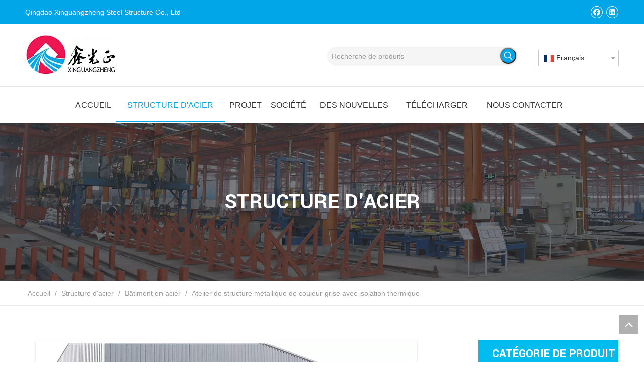

--- FILE ---
content_type: text/html;charset=utf-8
request_url: https://fr.sinosteelstructure.com/Atelier-de-structure-m%C3%A9tallique-de-couleur-grise-avec-isolation-thermique-pd42075981.html
body_size: 36907
content:
<!DOCTYPE html> <html lang="fr" prefix="og: http://ogp.me/ns#"> <head> <title>Atelier de structure en acier de couleur grise avec isolation thermique - Achetez la structure en acier, Atelier de structure en acier, atelier de structure en acier de couleur grise sur Qingdao Xinguangzheng Stade Structure Co., Ltd</title> <meta name="keywords" content="Structure en acier, atelier de structure en acier, atelier de structure en acier de couleur grise, atelier de structure en acier avec isolation thermique, structure en acier avec isolation thermique"/> <meta name="description" content="Atelier de structure en acier de couleur grise avec isolation thermique, trouver des détails complets sur l'atelier de structure en acier de couleur grise avec isolation thermique, structure en acier, atelier de structure en acier, atelier de structure en acier gris - Structure en acier Qingdao Xinguangzheng Co., Ltd"/> <link data-type="dns-prefetch" data-domain="jkrorwxhpjjolk5p-static.micyjz.com" rel="dns-prefetch" href="//jkrorwxhpjjolk5p-static.micyjz.com"> <link data-type="dns-prefetch" data-domain="ijrorwxhpjjolk5p-static.micyjz.com" rel="dns-prefetch" href="//ijrorwxhpjjolk5p-static.micyjz.com"> <link data-type="dns-prefetch" data-domain="rirorwxhpjjolk5p-static.micyjz.com" rel="dns-prefetch" href="//rirorwxhpjjolk5p-static.micyjz.com"> <link rel="amphtml" href="https://fr.sinosteelstructure.com/amp/Atelier-de-structure-m%C3%A9tallique-de-couleur-grise-avec-isolation-thermique-pd42075981.html"/> <link rel="canonical" href="https://fr.sinosteelstructure.com/Atelier-de-structure-m%C3%A9tallique-de-couleur-grise-avec-isolation-thermique-pd42075981.html"/> <meta http-equiv="X-UA-Compatible" content="IE=edge"/> <meta name="renderer" content="webkit"/> <meta http-equiv="Content-Type" content="text/html; charset=utf-8"/> <meta name="viewport" content="width=device-width, initial-scale=1, user-scalable=no"/> <link rel="icon" href="//ijrorwxhpjjolk5p-static.micyjz.com/cloud/loBpiKplloSRoiojklpkiq/favicon.ico"> <style data-inline="true" data-type="inlineHeadStyle"></style><link type="text/css" rel="stylesheet" href="//ijrorwxhpjjolk5p-static.micyjz.com/concat/1niiKBywb4RfiSkolmkpmiionml/static/assets/widget/style/component/langBar/langBar.css,/static/assets/widget/style/component/prodSearchNew/prodSearchNew.css,/static/assets/widget/style/component/prodsearch/prodsearch.css,/static/assets/widget/style/component/proddetail/public/public.css,/static/assets/widget/style/component/proddetail/label/label.css,/static/assets/widget/style/component/orderList/public/public.css,/static/assets/widget/script/plugins/videojs/video-js.min.css,/static/assets/widget/script/plugins/select2/select2.css,/static/assets/widget/style/component/prodGroupCategory/prodGroupCategory.css,/static/assets/widget/style/component/articlecategory/slightsubmenu.css,/static/assets/widget/style/component/prodGroupCategory/proGroupCategoryFix.css,/static/assets/widget/script/plugins/tooltipster/css/tooltipster.css,/static/assets/widget/script/plugins/smartmenu/css/navigation.css,/static/assets/widget/style/component/position/position.css"/> <link type="text/css" rel="stylesheet" href="//rirorwxhpjjolk5p-static.micyjz.com/concat/0jikKB34xdRxiSkolmkpmiionml/static/assets/widget/mobile_head/style08/style08.css,/static/assets/widget/mobile_head/css/headerStyles.css,/static/assets/style/bootstrap/cus.bootstrap.grid.system.css,/static/assets/style/fontAwesome/4.7.0/css/font-awesome.css,/static/assets/style/iconfont/iconfont.css,/static/assets/widget/script/plugins/gallery/colorbox/colorbox.css,/static/assets/style/bootstrap/cus.bootstrap.grid.system.split.css,/static/assets/widget/style/component/follow/widget_setting_iconSize/iconSize24.css,/static/assets/widget/style/component/follow/public/public.css,/static/assets/widget/script/plugins/picture/animate.css,/static/assets/widget/style/component/pictureNew/widget_setting_description/picture.description.css,/static/assets/widget/style/component/pictureNew/public/public.css"/> <link href="//jkrorwxhpjjolk5p-static.micyjz.com/theme/rpjjKBliopRliSliopRljSopkjRlkSkrRljSjrriikiokmkoij/style/style.css" type="text/css" rel="stylesheet" data-theme="true" data-static="false"/> <style guid='u_0b212cc6995b4099b2eb4f7ac1dcb7ca' emptyRender='true' placeholder='true' type='text/css'></style> <link href="//ijrorwxhpjjolk5p-static.micyjz.com/site-res/riklKBliopRljSopkjRliSrmpoorRliSrrmqroRljSjriiijinlrroRkiSkonmokokrkrrSRil.css?1639483196195" rel="stylesheet" data-extStyle="true" type="text/css" data-extAttr="20211215104603"/><style guid='644986aa-5fd7-4e99-bf1e-6249dfcff67b' pm_pageStaticHack='' jumpName='head' pm_styles='head' type='text/css'>.sitewidget-langBar-20210226141728 .sitewidget-bd .front-icon-box.icon-style i{font-size:16px;color:#333 !important}.sitewidget-langBar-20210226141728 .sitewidget-bd .style21 #AkKLuPobIaCO-lang-drop-arrow{color:#333 !important}.sitewidget-langBar-20210226141728 .sitewidget-bd .style21 .lang-menu .lang-item a{color:#333 !important}.sitewidget-langBar-20210226141728 .sitewidget-bd .icon-style-i{font-size:16px;color:#333 !important}.sitewidget-langBar-20210226141728 .sitewidget-bd .lang-bar.style18.lang-style .lang-dropdown .block-iconbaseline-down{color:#333 !important}.sitewidget-langBar-20210226141728 .sitewidget-bd .lang-bar.style18.lang-style .lang-dropdown .lang-selected{color:#333 !important}.sitewidget-langBar-20210226141728 .sitewidget-bd .lang-bar.style18.lang-style .lang-dropdown .lang-menu a{color:#333 !important}.sitewidget-langBar-20210226141728 .sitewidget-bd .lang-bar.style18.lang-style .lang-dropdown .lang-menu{border-color:#333 !important}.sitewidget-langBar-20210226141728 .sitewidget-bd .lang-bar.style21.lang-style .lang-dropdown .lang-menu .menu-close-btn i{background:#0a8ef5 !important}.sitewidget-langBar-20210226141728 .sitewidget-bd .front-icon-box i{font-size:20px;color:#333 !important}.sitewidget-langBar-20210226141728 .sitewidget-bd .front-icon-box.icon-style i{font-size:20px;color:#333 !important}.sitewidget-langBar-20210226141728 .sitewidget-bd .front-icon-box i:hover{color:#333 !important}.sitewidget-langBar-20210226141728 .sitewidget-bd .lang-bar .lang-dropdown .lang-selected{display:flex;justify-content:flex-start;align-items:center}.sitewidget-langBar-20210226141728 .sitewidget-bd .lang-bar .lang-dropdown .lang-selected .front-icon-box{display:flex;align-items:center;justify-content:center}.sitewidget-prodDetail-20141127140104 .proddetail-wrap .video-js video{height:100% !important}.sitewidget-prodDetail-20141127140104 .prodetail-slider .prod-pic-item .prodetail-slider-btn{color:black}.sitewidget-prodDetail-20141127140104 .ms-skin-default .ms-nav-next,.sitewidget-prodDetail-20141127140104 .ms-skin-default .ms-nav-prev{color:black}.sitewidget-prodDetail-20141127140104 .pro-this-prodBrief table{max-width:100%}.sitewidget-prodDetail-20141127140104 .this-description-table .pro-detail-inquirewrap.prodd-btn-otl-colorful a.pro-detail-inquirebtn i,.sitewidget-prodDetail-20141127140104 .this-description-table .pro-detail-inquirewrap.prodd-btn-otl-colorful a.pro-detail-orderbtn i{margin-left:5px}.sitewidget-prodDetail-20141127140104 .this-description-table .pro-detail-inquirewrap.prodd-btn-otl-colorful a.pro-detail-basket i,.sitewidget-prodDetail-20141127140104 .this-description-table .pro-detail-inquirewrap.prodd-btn-otl-colorful a.pro-detail-cart i{margin-left:5px}.sitewidget-prodDetail-20141127140104 .this-description-table .pro-detail-inquirewrap.prodd-btn-otl-colorful a.pro-detail-inquirebtn,.sitewidget-prodDetail-20141127140104 .this-description-table .pro-detail-inquirewrap.prodd-btn-otl-colorful a.pro-detail-orderbtn{border:1px solid #01bcef;color:#01bcef}.sitewidget-prodDetail-20141127140104 .this-description-table .pro-detail-inquirewrap.prodd-btn-otl-colorful a.pro-detail-inquirebtn:hover,.sitewidget-prodDetail-20141127140104 .this-description-table .pro-detail-inquirewrap.prodd-btn-otl-colorful a.pro-detail-orderbtn:hover{background-color:#01bcef;color:#fff}.sitewidget-prodDetail-20141127140104 .this-description-table .pro-detail-inquirewrap.prodd-btn-otl-colorful a.pro-detail-basket,.sitewidget-prodDetail-20141127140104 .this-description-table .pro-detail-inquirewrap.prodd-btn-otl-colorful a.pro-detail-cart{border:1px solid #01bcef;color:#01bcef}.sitewidget-prodDetail-20141127140104 .this-description-table .pro-detail-inquirewrap.prodd-btn-otl-colorful a.pro-detail-basket:hover,.sitewidget-prodDetail-20141127140104 .this-description-table .pro-detail-inquirewrap.prodd-btn-otl-colorful a.pro-detail-cart:hover{background-color:#01bcef;color:#fff}.sitewidget-prodDetail-20141127140104 .prodd-btn-otl-colorful .pdfDownLoad{border:1px solid #01bcef;color:#01bcef}.sitewidget-prodDetail-20141127140104 .prodd-btn-otl-colorful .pdfDownLoad:hover{background-color:#01bcef;color:#fff}.sitewidget-prodDetail-20141127140104 #orderModel{display:block}.sitewidget-prodDetail-20141127140104 #paypalBtn{max-width:280px;margin-top:15px}.sitewidget-prodDetail-20141127140104 #paypalBtn #paypal-button-container{padding:0}.sitewidget-prodDetail-20141127140104 #paypalBtn #paypal-button-container .paypal-buttons>iframe.component-frame{z-index:1}.sitewidget-prodDetail-20141127140104 .proddetail-wrap{position:relative}.sitewidget-prodDetail-20141127140104 .switch3D{bottom:67px;right:15px}.sitewidget-prodDetail-20141127140104 .switch3D-alone{bottom:30px}@media(max-width:767px){.sitewidget-prodDetail-20141127140104 .switch3D{bottom:15px;right:10px}}.new-threed-box{position:fixed;top:50%;left:50%;transform:translate(-50%,-50%);box-shadow:0 0 20px 0 rgba(0,0,0,0.2);z-index:10000000000000;line-height:1;border-radius:10px}.new-threed-box iframe{width:950px;height:720px;max-width:100vw;max-height:100vh;border-radius:10px;border:0}.new-threed-box iframe .only_full_width{display:block !important}.new-threed-box .close{position:absolute;right:11px;top:12px;width:18px;height:18px;cursor:pointer}@media(max-width:800px){.new-threed-box iframe{width:100vw;height:100vh;border-radius:0}.new-threed-box{border-radius:0}}.sitewidget-prodDetail-20141127140104 .sitewidget-bd .tinymce-render-box *{all:revert-layer}.sitewidget-prodDetail-20141127140104 .sitewidget-bd .tinymce-render-box img{vertical-align:middle;max-width:100%}.sitewidget-prodDetail-20141127140104 .sitewidget-bd .tinymce-render-box iframe{max-width:100%}.sitewidget-prodDetail-20141127140104 .sitewidget-bd .tinymce-render-box table{border-collapse:collapse}.sitewidget-prodDetail-20141127140104 .sitewidget-bd .tinymce-render-box *{margin:0}.sitewidget-prodDetail-20141127140104 .sitewidget-bd .tinymce-render-box table:not([cellpadding]) td,.sitewidget-prodDetail-20141127140104 .sitewidget-bd .tinymce-render-box table:not([cellpadding]) th{padding:.4rem}.sitewidget-prodDetail-20141127140104 .sitewidget-bd .tinymce-render-box table[border]:not([border="0"]):not([style*=border-width]) td,.sitewidget-prodDetail-20141127140104 .sitewidget-bd .tinymce-render-box table[border]:not([border="0"]):not([style*=border-width]) th{border-width:1px}.sitewidget-prodDetail-20141127140104 .sitewidget-bd .tinymce-render-box table[border]:not([border="0"]):not([style*=border-style]) td,.sitewidget-prodDetail-20141127140104 .sitewidget-bd .tinymce-render-box table[border]:not([border="0"]):not([style*=border-style]) th{border-style:solid}.sitewidget-prodDetail-20141127140104 .sitewidget-bd .tinymce-render-box table[border]:not([border="0"]):not([style*=border-color]) td,.sitewidget-prodDetail-20141127140104 .sitewidget-bd .tinymce-render-box table[border]:not([border="0"]):not([style*=border-color]) th{border-color:#ccc}.sitewidget-prodDetail-20141127140104 .prod_member_desc{position:relative}.sitewidget-prodDetail-20141127140104 .prod_member_desc .prod_member_desc_pop{display:none;position:absolute;border:1px solid #ccc;background:#fff;width:300px;border-radius:6px;padding:5px 8px;left:0;z-index:1000}.sitewidget-prodDetail-20141127140104 .prod_member_desc .prod_member_desc_icon{margin:0 1px;width:12px;height:12px;cursor:pointer;transform:translateY(-4px)}.sitewidget-prodDetail-20141127140104 .prodDetail-tab-style .detial-cont-prodescription .detial-cont-tabslabel li a{font-size:20px;color:#333}.sitewidget-prodDetail-20141127140104 .prodDetail-tab-style .detial-cont-prodescription .detial-cont-tabslabel,.sitewidget-prodDetail-20141127140104 .prodDetail-tab-style .detial-cont-prodescription .detial-cont-tabslabel li{background-color:#f5f5f5;line-height:48px}.sitewidget-prodDetail-20141127140104 .prodDetail-tab-style .detial-cont-prodescription .detial-cont-tabslabel li{height:48px}.sitewidget-prodDetail-20141127140104 .prodDetail-tab-style .detial-cont-prodescription .detial-cont-tabslabel li.on{background-color:#01bcef;border-color:#01bcef}.sitewidget-prodDetail-20141127140104 .prodDetail-tab-style .detial-cont-prodescription .detial-cont-tabslabel li.on a{color:#fff}.sitewidget-prodDetail-20141127140104 .prodDetail-tab-style .detial-cont-prodescription .detial-cont-tabslabel li.on{height:49px}.sitewidget-prodDetail-20141127140104 .page-width-container .detial-wrap-cont .detial-cont-index .tab-change-container{height:49px}.sitewidget-prodDetail-20141127140104 .page-width-container .detial-wrap-cont .detial-cont-index .detial-cont-prodescription .detial-cont-tabslabel{height:49px}.sitewidget-prodDetail-20141127140104 .page-width-container .detial-wrap-cont .detial-cont-index .detial-cont-prodescription .detial-cont-tabslabel li.on{background-color:#01bcef;border-color:#01bcef}.sitewidget-prodDetail-20141127140104 .page-width-container .detial-wrap-cont .detial-cont-index .detial-cont-prodescription .detial-cont-tabslabel li.on a{color:#fff}.sitewidget-prodDetail-20141127140104 .page-width-container .detial-wrap-cont .detial-cont-index .detial-cont-prodescription .detial-cont-tabslabel li{background-color:#f5f5f5}.sitewidget-prodCategory-20200212163127.category-default-simple .sitewidget-bd>ul>li>a{font-size:16px;line-height:47px;color:#333}.sitewidget-prodCategory-20200212163127.category-default-simple .sitewidget-bd>ul>li>span{top:11.5px}.sitewidget-prodCategory-20200212163127.category-default-gray .sitewidget-bd>ul>li>span{right:16px}.sitewidget-prodCategory-20200212163127.category-default-simple .sitewidget-bd>ul>li>a:hover{color:#01bcef}.sitewidget-prodCategory-20200212163127.category-default-simple i.list-mid-dot{top:20.5px;background:#333}.sitewidget-prodCategory-20200212163127.category-default-simple .sitewidget-bd>ul>li>a:hover+i.list-mid-dot{background:#01bcef}.sitewidget-prodCategory-20200212163127.category-default-simple .sitewidget-bd li.on>a{color:#01bcef !important}.sitewidget-prodCategory-20200212163127.category-default-simple .sitewidget-bd>ul>li.on>a+i.list-mid-dot{background:#01bcef}</style><link rel='stylesheet' href='https://fonts.googleapis.com/css?family=Yantramanav:700&display=swap' data-type='1' type='text/css' media='all'/> <script type="text/javascript" src="//rirorwxhpjjolk5p-static.micyjz.com/static/t-7mBmBKiKkolmkpmiionmj/assets/script/jquery-1.11.0.concat.js"></script> <script async src="//ld-analytics.micyjz.com/lpinKBopkjRlrSSRRQRiiSpnqnjr/ltm-web.js?v=1639536363000"></script><script guid='12b6b8f4-719c-4ab4-8192-5624eb48ebc1' pm_pageStaticHack='true' jumpName='head' pm_scripts='head' type='text/javascript'>try{(function(window,undefined){var phoenixSite=window.phoenixSite||(window.phoenixSite={});phoenixSite.lanEdition="FR_FR";var page=phoenixSite.page||(phoenixSite.page={});page.cdnUrl="//jkrorwxhpjjolk5p-static.micyjz.com";page.siteUrl="http://fr-en-mic-xinguang.micyjz.com";page.lanEdition=phoenixSite.lanEdition;page._menu_prefix="";page._pId="rIUABTfQdplt";phoenixSite._sViewMode="true";phoenixSite._templateSupport="true";phoenixSite._singlePublish="false"})(this)}catch(e){try{console&&console.log&&
console.log(e)}catch(e){}};</script> <!--[if lt IE 9]><style guid='u_2cfbaf4063d64bd1bcec1757d95b2f1b' type='text/css'>.col-md-1,.col-md-2,.col-md-3,.col-md-4,.col-md-5,.col-md-6,.col-md-7,.col-md-8,.col-md-9,.col-md-10,.col-md-11,.col-md-12{float:left}.col-md-12{width:100%}.col-md-11{width:91.66666666666666%}.col-md-10{width:83.33333333333334%}.col-md-9{width:75%}.col-md-8{width:66.66666666666666%}.col-md-7{width:58.333333333333336%}.col-md-6{width:50%}.col-md-5{width:41.66666666666667%}.col-md-4{width:33.33333333333333%;*width:33.2%}.col-md-3{width:25%}.col-md-2{width:16.666666666666664%}.col-md-1{width:8.333333333333332%}</style> <script src="//ijrorwxhpjjolk5p-static.micyjz.com/static/assets/script/plugins/bootstrap/respond.src.js?_=1639483196195"></script> <link href="//rirorwxhpjjolk5p-static.micyjz.com/respond-proxy.html" id="respond-proxy" rel="respond-proxy"/> <link href="/assets/respond/respond.proxy.gif" id="respond-redirect" rel="respond-redirect"/> <script src="/assets/respond/respond.proxy.js?_=1639483196195"></script><![endif]--> <script id='u_996926c6a98c4603928b37f6b30888aa' guid='u_996926c6a98c4603928b37f6b30888aa' pm_script='init_top' type='text/javascript'>try{(function(window,undefined){var datalazyloadDefaultOptions=window.datalazyloadDefaultOptions||(window.datalazyloadDefaultOptions={});datalazyloadDefaultOptions["version"]="2.0.1";datalazyloadDefaultOptions["isMobileViewer"]="false";datalazyloadDefaultOptions["hasCLSOptimizeAuth"]="false";datalazyloadDefaultOptions["_version"]="2.0.0";datalazyloadDefaultOptions["isPcOptViewer"]="true";datalazyloadDefaultOptions["isPcOptViewer"]="false"})(this)}catch(e){try{console&&console.log&&console.log(e)}catch(e){}};</script> </head> <body class=" frontend-body-canvas"> <div id='backstage-headArea' headFlag='1' class='hideForMobile'><div class="outerContainer" data-mobileBg="true" id="outerContainer_1614319780688" data-type="outerContainer" data-level="rows"><div class="container" data-type="container" data-level="rows" cnttype="backstage-container-mark"><div class="row" data-type="rows" data-level="rows" data-attr-xs="null" data-attr-sm="null"><div class="col-md-8" id="column_1614319780951" data-type="columns" data-level="columns"><div id="location_1614319780952" data-type="locations" data-level="rows"><div class="backstage-stwidgets-settingwrap" id="component_EiALukelytTE" data-scope="0" data-settingId="EiALukelytTE" data-relationCommonId="rIUABTfQdplt" data-classAttr="sitewidget-text-20210226141154"> <div class="sitewidget-text sitewidget-text-20210226141154 sitewidget-olul-liststyle"> <div class=" sitewidget-bd "> Qingdao Xinguangzheng Steel Structure Co., Ltd </div> </div> <script type="text/x-pc-opt-script" data-id="EiALukelytTE" data-alias="text" data-jsOptimization='true'>(function(window,$,undefined){})(window,$);</script></div> </div></div><div class="col-md-4" id="column_1614319758613" data-type="columns" data-level="columns"><div id="location_1614319758616" data-type="locations" data-level="rows"><div class="backstage-stwidgets-settingwrap" id="component_vNfBkPeQduUO" data-scope="0" data-settingId="vNfBkPeQduUO" data-relationCommonId="rIUABTfQdplt" data-classAttr="sitewidget-follow-20210226141216"> <div class="sitewidget-follow sitewidget-follow-20210226141216 "> <div class="sitewidget-bd"> <a rel='nofollow' class="follow-a" href="https://www.facebook.com/Qingdao-Xinguangzheng-Steel-Structure-Co-Ltd-1722764754650775" target="_blank" title="Facebook" aria-label="Facebook"> <span class=" noneRotate social-icon-24 social-icon-whitehover social-icon-facebook"></span> </a> <a rel='nofollow' class="follow-a" href="https://www.linkedin.com/company/13638802/admin/" target="_blank" title="Linkedin" aria-label="Linkedin"> <span class=" noneRotate social-icon-24 social-icon-whitehover social-icon-linkedin"></span> </a> </div> </div> <script type="text/x-pc-opt-script" data-id="vNfBkPeQduUO" data-alias="follow" data-jsOptimization='true'>(function(window,$,undefined){try{$(function(){phoenixSite.sitewidgets.showqrcode(".sitewidget-follow-20210226141216")})}catch(e){try{console&&console.log&&console.log(e)}catch(e){}}try{(function(window,$,undefined){$(function(){if(phoenixSite.lanEdition&&phoenixSite.lanEdition!="ZH_CN"){$(".follow-a.weChat").attr("title","WeChat");$(".follow-a.weiBo").attr("title","Weibo");$(".follow-a.weChat .social-follow-vert-text").text("WeChat");$(".follow-a.weiBo .social-follow-vert-text").text("Weibo");$(".follow-a.weChat .social-follow-hori-text").text("WeChat");
$(".follow-a.weiBo .social-follow-hori-text").text("Weibo")}})})(window,jQuery)}catch(e){try{console&&console.log&&console.log(e)}catch(e){}}})(window,$);</script> </div> </div></div></div></div></div><div class="outerContainer" data-mobileBg="true" id="outerContainer_1614319495930" data-type="outerContainer" data-level="rows"><div class="container" data-type="container" data-level="rows" cnttype="backstage-container-mark"><div class="row" data-type="rows" data-level="rows" data-attr-xs="null" data-attr-sm="null"><div class="col-md-6" id="column_1614319481392" data-type="columns" data-level="columns"><div id="location_1614319481395" data-type="locations" data-level="rows"><div class="backstage-stwidgets-settingwrap" scope="0" settingId="EFKLuaJGSEmZ" id="component_EFKLuaJGSEmZ" relationCommonId="rIUABTfQdplt" classAttr="sitewidget-logo-20210226140732"> <div class="sitewidget-pictureNew sitewidget-logo sitewidget-logo-20210226140732"> <div class="sitewidget-bd"> <div class="picture-resize-wrap " style="position: relative; width: 100%; text-align: left; "> <span class="picture-wrap pic-style-default 666 " data-ee="" id="picture-wrap-EFKLuaJGSEmZ" style="display: inline-block; position: relative;max-width: 100%;"> <a class="imgBox mobile-imgBox" style="display: inline-block; position: relative;max-width: 100%;" href="/index.html"> <img src="//ijrorwxhpjjolk5p-static.micyjz.com/cloud/lpBpiKplloSRoiojkloqiq/Qingdao-Xinguangzheng-Steel-Structure-Co-Ltd.jpg" alt="Qingdao-Xinguangzheng-Steel-Structure-Co., - Ltd" title="" phoenixLazyload='true'/> </a> </span> </div> </div> </div> </div> <script type="text/x-pc-opt-script" data-id="EFKLuaJGSEmZ" data-alias="logo" data-jsOptimization='true'>(function(window,$,undefined){try{(function(window,$,undefined){var respSetting={},temp;$(function(){$("#picture-wrap-EFKLuaJGSEmZ").on("webkitAnimationEnd webkitTransitionEnd mozAnimationEnd MSAnimationEnd oanimationend animationend",function(){var rmClass="animated bounce zoomIn pulse rotateIn swing fadeIn bounceInDown bounceInLeft bounceInRight bounceInUp fadeInDownBig fadeInLeftBig fadeInRightBig fadeInUpBig zoomInDown zoomInLeft zoomInRight zoomInUp";$(this).removeClass(rmClass)});var version=
$.trim("20200313131553");if(!!!version)version=undefined;if(phoenixSite.phoenixCompSettings&&typeof phoenixSite.phoenixCompSettings.logo!=="undefined"&&phoenixSite.phoenixCompSettings.logo.version==version&&typeof phoenixSite.phoenixCompSettings.logo.logoLoadEffect=="function"){phoenixSite.phoenixCompSettings.logo.logoLoadEffect("EFKLuaJGSEmZ",".sitewidget-logo-20210226140732","","",respSetting);if(!!phoenixSite.phoenixCompSettings.logo.version&&phoenixSite.phoenixCompSettings.logo.version!="1.0.0")loadAnimationCss();
return}var resourceUrl="//jkrorwxhpjjolk5p-static.micyjz.com/static/assets/widget/script/compsettings/comp.logo.settings.js?_\x3d1639483196195";if(phoenixSite&&phoenixSite.page){var cdnUrl=phoenixSite.page.cdnUrl;resourceUrl=cdnUrl+"/static/assets/widget/script/compsettings/comp.logo.settings.js?_\x3d1639483196195"}var callback=function(){phoenixSite.phoenixCompSettings.logo.logoLoadEffect("EFKLuaJGSEmZ",".sitewidget-logo-20210226140732","","",respSetting);if(!!phoenixSite.phoenixCompSettings.logo.version&&
phoenixSite.phoenixCompSettings.logo.version!="1.0.0")loadAnimationCss()};if(phoenixSite.cachedScript)phoenixSite.cachedScript(resourceUrl,callback());else $.getScript(resourceUrl,callback())});function loadAnimationCss(){var link=document.createElement("link");link.rel="stylesheet";link.type="text/css";link.href="//ijrorwxhpjjolk5p-static.micyjz.com/static/assets/widget/script/plugins/picture/animate.css?1639483196195";var head=document.getElementsByTagName("head")[0];head.appendChild(link)}})(window,
jQuery)}catch(e){try{console&&console.log&&console.log(e)}catch(e){}}})(window,$);</script> </div></div><div class="col-md-6" id="column_1614320105873" data-type="columns" data-level="columns"><div class="row" data-type="rows" data-level="rows"><div class="col-md-12" id="column_1614321301283" data-type="columns" data-level="columns"><div id="location_1614321301286" data-type="locations" data-level="rows"><div class="backstage-stwidgets-settingwrap" id="component_HepqFuTldjbZ" data-scope="0" data-settingId="HepqFuTldjbZ" data-relationCommonId="rIUABTfQdplt" data-classAttr="sitewidget-placeHolder-20210226140717"> <div class="sitewidget-placeholder sitewidget-placeHolder-20210226140717"> <div class="sitewidget-bd"> <div class="resizee" style="height:15px"></div> </div> </div> <script type="text/x-pc-opt-script" data-id="HepqFuTldjbZ" data-alias="placeHolder" data-jsOptimization='true'>(function(window,$,undefined){})(window,$);</script></div> </div></div></div><div class="row" data-type="rows" data-level="rows"><div class="col-md-12" id="column_1614321412144" data-type="columns" data-level="columns"><div id="location_1614321412148" data-type="locations" data-level="rows"><div class="backstage-stwidgets-settingwrap" id="component_AZULFkTQIaYt" data-scope="0" data-settingId="AZULFkTQIaYt" data-relationCommonId="rIUABTfQdplt" data-classAttr="sitewidget-pluginCode-20210226144035"> <div class="sitewidget-pluginCode sitewidget-pluginCode-20210226144035 "> <div class="sitewidget-bd"> <style>.sitewidget-prodSearchNew-20210226141718 .colorbtn-search-box .search-box{background:#f5f5f5;border-radius:50px}.sitewidget-prodSearchNew-20210226141718 .colorbtn-search-box .search-box .search-fix-wrap button{width:32px !important;height:32px !important;border-radius:50px !important;margin-top:2px;box-shadow:0 0 3px #999}</style> </div> </div> </div> </div></div></div><div class="row" data-type="rows" data-level="rows"><div class="col-md-8" id="column_1614320133921" data-type="columns" data-level="columns"><div id="location_1614320133923" data-type="locations" data-level="rows"> <div class="backstage-stwidgets-settingwrap " scope="0" settingId="uLUqkaeGyuVZ" id="component_uLUqkaeGyuVZ" relationCommonId="rIUABTfQdplt" classAttr="sitewidget-prodSearchNew-20210226141718"> <div class="sitewidget-searchNew sitewidget-prodSearchNew sitewidget-prodSearchNew-20210226141718 prodWrap"> <style type="text/css">.prodDiv.margin20{margin-top:20px}.sitewidget-prodSearchNew-20210226141718 .colorbtn-search-box .search-box .search-fix-wrap{margin-right:36px}.sitewidget-prodSearchNew-20210226141718 .colorbtn-search-box .search-box .search-fix-wrap input[type="text"]{height:36px;line-height:36px;font-size:14px;color:#333;background-color:#f5f5f5;border:1px solid #f5f5f5;border-radius:50px 0 0 50px}.sitewidget-prodSearchNew-20210226141718 .colorbtn-search-box .search-box .search-fix-wrap input[type="text"]::-webkit-input-placeholder{color:#999}.sitewidget-prodSearchNew-20210226141718 .colorbtn-search-box .search-box .search-fix-wrap input[type="text"]{+height:34px;+line-height:34px}.sitewidget-prodSearchNew-20210226141718 .colorbtn-search-box .search-box .search-fix-wrap button{width:36px;height:36px;background-color:#01a6e8;border-radius:0 50px 50px 0}.sitewidget-prodSearchNew-20210226141718 .colorbtn-search-box .search-box .search-fix-wrap button .icon-svg{width:18px;height:18px;fill:#fff}@media(min-width:900px){.sitewidget-prodSearchNew-20210226141718 .positionLeft .search-keywords{line-height:36px}.sitewidget-prodSearchNew-20210226141718 .positionRight .search-keywords{line-height:36px}}.sitewidget-prodSearchNew-20210226141718 .positionDrop .search-keywords{border:1px solid #fff;border-top:0}.sitewidget-prodSearchNew-20210226141718 .positionDrop q{margin-left:10px}</style> <div class="sitewidget-bd"> <div class="search-box-wrap colorbtn-search-box "> <div class="search-box "> <form action="/phoenix/admin/prod/search" method="get" novalidate> <div class="search-fix-wrap 5" style="display: flex;"> <div class="inner-container unshow-flag" style="display: none;"> <span class="inner-text unshow-flag"></span> <span class="">&nbsp;:</span> </div> <input type="text" name="searchValue" value="" placeholder="Recherche de produits" autocomplete="off" aria-label="Recherche de produits"/> <input type="hidden" name="searchProdStyle" value=""/> <input type="hidden" name="searchComponentSettingId" value="uLUqkaeGyuVZ"/> <button class="search-btn" type="submit" aria-label="Mots-clés populaires:"> <svg class="icon-svg shape-search"> <use xlink:href="#icon-search"></use> </svg> </button> </div> </form> </div> </div> <script id="prodSearch" type="application/ld+json"></script> <div class="prodDiv "> <input type="hidden" id="prodCheckList" name="prodCheckList" value="name&amp;&amp;keyword&amp;&amp;model&amp;&amp;summary&amp;&amp;desc&amp;&amp;all"> <input type="hidden" id="prodCheckIdList" name="prodCheckIdList" value="name&amp;&amp;keyword&amp;&amp;model&amp;&amp;summary&amp;&amp;desc&amp;&amp;all"> <i class="triangle"></i> <ul class="prodUl unshow-flag" id="prodULs"> <li search="rangeAll" class="prodUlLi fontColorS0 fontColorS1hover unshow-flag" id="rangeAll" style="display: none">Tout</li> <li search="name" class="prodUlLi fontColorS0 fontColorS1hover unshow-flag" id="name" style="display: none">Nom du produit</li> <li search="keyword" class="prodUlLi fontColorS0 fontColorS1hover unshow-flag" id="keyword" style="display: none">Mots-clés</li> <li search="model" class="prodUlLi fontColorS0 fontColorS1hover unshow-flag" id="model" style="display: none">Modèle de produit</li> <li search="summary" class="prodUlLi fontColorS0 fontColorS1hover unshow-flag" id="summary" style="display: none">Résumé du produit</li> <li search="desc" class="prodUlLi fontColorS0 fontColorS1hover unshow-flag" id="desc" style="display: none">Description du produit</li> <li search="" class="prodUlLi fontColorS0 fontColorS1hover unshow-flag" id="all" style="display: none">Recherche en texte intégral</li> </ul> </div> <div class="prodDivrecomend 2"> <ul class="prodUl"> </ul> </div> <svg xmlns="http://www.w3.org/2000/svg" width="0" height="0" class="hide"> <symbol id="icon-search" viewBox="0 0 1024 1024"> <path class="path1" d="M426.667 42.667q78 0 149.167 30.5t122.5 81.833 81.833 122.5 30.5 149.167q0 67-21.833 128.333t-62.167 111.333l242.333 242q12.333 12.333 12.333 30.333 0 18.333-12.167 30.5t-30.5 12.167q-18 0-30.333-12.333l-242-242.333q-50 40.333-111.333 62.167t-128.333 21.833q-78 0-149.167-30.5t-122.5-81.833-81.833-122.5-30.5-149.167 30.5-149.167 81.833-122.5 122.5-81.833 149.167-30.5zM426.667 128q-60.667 0-116 23.667t-95.333 63.667-63.667 95.333-23.667 116 23.667 116 63.667 95.333 95.333 63.667 116 23.667 116-23.667 95.333-63.667 63.667-95.333 23.667-116-23.667-116-63.667-95.333-95.333-63.667-116-23.667z"></path> </symbol> </svg> </div> </div> </div> <script type="text/x-pc-opt-script" data-id="uLUqkaeGyuVZ" data-alias="prodSearchNew" data-jsOptimization='true'>(function(window,$,undefined){try{function setInputPadding(){console.log("diyici");var indent=$(".sitewidget-prodSearchNew-20210226141718 .search-fix-wrap .inner-container").innerWidth();if("colorbtn-search-box"=="slideLeft-search-box")if($(".sitewidget-prodSearchNew-20210226141718 .search-fix-wrap input[name\x3dsearchValue]").hasClass("isselect"))indent=indent-15;else if(!$("#component_uLUqkaeGyuVZ .prodWrap .search-fix-wrap input[name\x3dsearchProdStyle]").hasClass("oneSelect"))indent=indent-45;
else indent=indent-15;if("colorbtn-search-box"=="showUnder-search-box")if($(".sitewidget-prodSearchNew-20210226141718 .search-fix-wrap input[name\x3dsearchValue]").hasClass("isselect"))indent=indent-5;else if(!$("#component_uLUqkaeGyuVZ .prodWrap .search-fix-wrap input[name\x3dsearchProdStyle]").hasClass("oneSelect"))indent=indent-45;else indent=indent-5;if("colorbtn-search-box"=="slideLeftRight-search-box")if($(".sitewidget-prodSearchNew-20210226141718 .search-fix-wrap input[name\x3dsearchValue]").hasClass("isselect"))indent=
indent-9;else if(!$("#component_uLUqkaeGyuVZ .prodWrap .search-fix-wrap input[name\x3dsearchProdStyle]").hasClass("oneSelect"))indent=indent-45;else indent=indent-9;if("colorbtn-search-box"=="insideLeft-search-box"){$(".sitewidget-prodSearchNew-20210226141718 .search-fix-wrap .search-svg").css("left",0+"px");indent=indent+17;$(".sitewidget-prodSearchNew-20210226141718 .inner-container").css("left",26+"px")}$(".sitewidget-prodSearchNew-20210226141718 .search-fix-wrap input[name\x3dsearchValue]").css("padding-left",
indent+"px")}function getUrlParam(name){console.log("\u83b7\u53d6url\u53c2\u6570\u65b9\u6cd5getUrlParam-name::::::",name);var reg=new RegExp("(^|\x26)"+name+"\x3d([^\x26]*)(\x26|$)","i");var r=window.location.search.substr(1).match(reg);if(r!=null)return decodeURIComponent(r[2].replace(/\+/g,"%20"));else return null}$(function(){console.log("\u83b7\u53d6url\u53c2\u6570searchValue\u7684\u503c\u5224\u65ad\u662f\u5426\u8d4b\u503c\u7ed9input--getUrlParam::::::",getUrlParam("searchValue"));var searchValueAfter=
getUrlParam("searchValue");console.log(searchValueAfter);if(searchValueAfter!=null)$(".sitewidget-prodSearchNew-20210226141718 .search-fix-wrap input[name\x3dsearchValue]").val(searchValueAfter);$(".sitewidget-prodSearchNew-20210226141718 .search-fix-wrap input[name\x3dsearchValue]").css("text-indent","0!important");if("colorbtn-search-box"=="insideLeft-search-box"){$(".sitewidget-prodSearchNew-20210226141718 .search-fix-wrap input[name\x3dsearchValue]").css("text-indent",8);$(".sitewidget-prodSearchNew-20210226141718 .search-fix-wrap input[name\x3dsearchValue]").css("padding-left",
"26px");$(".sitewidget-prodSearchNew-20210226141718 .search-svg").css("left","0px")}var prodNows=$(".sitewidget-prodSearchNew-20210226141718 .prodDiv input[name\x3dprodCheckList]").val();var prodNow=prodNows.replace(/\s/g,"").split("\x26\x26");var prodIdss=$(".sitewidget-prodSearchNew-20210226141718 .prodDiv input[name\x3dprodCheckIdList]").val();var prodIds=prodIdss.split("\x26\x26");var prodPool=["all","desc","summary","model","keyword","name","none"];var prod=[];var prodId=[];for(var i=0;i<prodNow.length;i++){if(prodPool.indexOf(prodNow[i])==
-1)prod.push(prodNow[i]);if(prodPool.indexOf(prodNow[i])==-1)prodId.push(prodIds[i])}var prodHtml="";for(var i=0;i<prod.length;i++)prodHtml+="\x3cli search\x3d'"+prodId[i]+"' class\x3d'prodUlLi fontColorS0 fontColorS1hover' id\x3d'"+prodId[i]+"'\x3e"+prod[i]+"\x3c/li\x3e";$(".sitewidget-prodSearchNew-20210226141718 .prodDiv .prodUl").append(prodHtml)});$(function(){var url=window.location.href;try{var urlAll=window.location.search.substring(1);var urls=urlAll.split("\x26");if(urls&&urls.length==2){var searchValues=
urls[0].split("\x3d");var searchValueKey=searchValues[0];var searchValue=searchValues[1];var searchProds=urls[1].split("\x3d");var searchProdStyleKey=searchProds[0];var searchProdStyle=searchProds[1];searchValue=searchValue.replace(/\+/g," ");searchValue=decodeURIComponent(searchValue);searchProdStyle=searchProdStyle.replace(/\+/g," ");searchProdStyle=decodeURIComponent(searchProdStyle);if(searchValueKey=="searchValue"&&searchProdStyleKey=="searchProdStyle"){$(".sitewidget-prodSearchNew-20210226141718 .search-fix-wrap input[name\x3dsearchValue]").val(searchValue);
$(".sitewidget-prodSearchNew-20210226141718 .search-fix-wrap input[name\x3dsearchProdStyle]").val(searchProdStyle)}}}catch(e){}var target="http://"+window.location.host+"/phoenix/admin/prod/search?searchValue\x3d{search_term_string}";$("#prodSearch").html('{"@context": "http://schema.org","@type": "WebSite","url": "'+url+'","potentialAction": {"@type": "SearchAction", "target": "'+target+'", "query-input": "required name\x3dsearch_term_string"}}');var prodCheckStr="name\x26\x26keyword\x26\x26model\x26\x26summary\x26\x26desc\x26\x26all".split("\x26\x26");
if(prodCheckStr&&prodCheckStr.length&&prodCheckStr.length>=2){$(".sitewidget-prodSearchNew-20210226141718 .prodDiv .prodUl #rangeAll").show();var rangeAll=$(".sitewidget-prodSearchNew-20210226141718 .prodDiv .prodUl #rangeAll");$(".sitewidget-prodSearchNew-20210226141718 .inner-container").hide();$("#component_uLUqkaeGyuVZ .prodWrap .search-fix-wrap input[name\x3dsearchProdStyle]").val(rangeAll.attr("search"))}if(prodCheckStr&&prodCheckStr.length==1){var text="";$(".sitewidget-prodSearchNew-20210226141718 .prodDiv li").each(function(index,
ele){if($(ele).attr("id")==prodCheckStr[0])text=$(ele).text()});$(".sitewidget-prodSearchNew-20210226141718 .prodDiv").parent().find(".inner-container .inner-text").text(text);$(".sitewidget-prodSearchNew-20210226141718 .prodDiv").parent().find(".inner-container .fa-angle-down").remove();$(".sitewidget-prodSearchNew-20210226141718 .prodDiv").remove();$("#component_uLUqkaeGyuVZ .prodWrap .search-fix-wrap input[name\x3dsearchProdStyle]").val(prodCheckStr[0]);if("colorbtn-search-box"!="slideLeftRight-search-box")$(".sitewidget-prodSearchNew-20210226141718 .inner-container").css("display",
"flex");$("#component_uLUqkaeGyuVZ .prodWrap .search-fix-wrap input[name\x3dsearchProdStyle]").addClass("oneSelect");setInputPadding()}for(var i=0;i<prodCheckStr.length;i++)$(".sitewidget-prodSearchNew-20210226141718 .prodDiv .prodUl #"+$.trim(prodCheckStr[i])+" ").show();$('.sitewidget-prodSearchNew-20210226141718 button.search-btn[type\x3d"submit"]').bind("click",function(){if(window.fbq)window.fbq("track","Search");if(window.ttq)window.ttq.track("Search")});$(".sitewidget-prodSearchNew-20210226141718 .sitewidget-bd").focusin(function(){$(this).addClass("focus");
var $templateDiv=$(".sitewidget-prodSearchNew-20210226141718"),$prodDiv=$(".sitewidget-prodSearchNew-20210226141718 .prodDiv"),$body=$("body");var prodDivHeight=$prodDiv.height(),bodyHeight=$body.height(),templateDivHeight=$templateDiv.height(),templateDivTop=$templateDiv.offset().top,allheight=prodDivHeight+40+templateDivHeight+templateDivTop;if(bodyHeight<allheight&&bodyHeight>prodDivHeight+40+templateDivHeight){$templateDiv.find(".prodDiv").css({top:"unset",bottom:20+templateDivHeight+"px"});$prodDiv.find("i").css({top:"unset",
bottom:"-10px",transform:"rotate(180deg)"})}else{$templateDiv.find(".prodDiv").attr("style","display:none");$prodDiv.find("i").attr("style","")}if($templateDiv.find(".prodDivpositionLeft").length>0){$form=$(".sitewidget-prodSearchNew-20210226141718 .search-box form");var prodDivWidth=$prodDiv.width(),formWidth=$form.width();$templateDiv.find(".prodDiv").css({right:formWidth-prodDivWidth-32+"px"})}});$(".sitewidget-prodSearchNew-20210226141718 .sitewidget-bd").focusout(function(){$(this).removeClass("focus")})})}catch(e){try{console&&
console.log&&console.log(e)}catch(e){}}try{$(function(){$(".sitewidget-prodSearchNew-20210226141718 .inner-container").click(function(){var $templateDiv=$(".sitewidget-prodSearchNew-20210226141718"),$prodDiv=$(".sitewidget-prodSearchNew-20210226141718 .prodDiv"),$body=$("body");var prodDivHeight=$prodDiv.height(),bodyHeight=$body.height(),templateDivHeight=$templateDiv.height(),templateDivTop=$templateDiv.offset().top,allheight=prodDivHeight+40+templateDivHeight+templateDivTop;if(bodyHeight<allheight&&
bodyHeight>prodDivHeight+40+templateDivHeight){$templateDiv.find(".prodDiv").css({top:"unset",bottom:20+templateDivHeight+"px"});$prodDiv.find("i").css({top:"unset",bottom:"-10px",transform:"rotate(180deg)"})}else{$templateDiv.find(".prodDiv").attr("style","display:none");$prodDiv.find("i").attr("style","")}if($templateDiv.find(".prodDivpositionLeft").length>0){$form=$(".sitewidget-prodSearchNew-20210226141718 .search-box form");var prodDivWidth=$prodDiv.width(),formWidth=$form.width();$templateDiv.find(".prodDiv").css({right:formWidth-
prodDivWidth-32+"px"})}$(this).parents(".search-box-wrap").siblings(".prodDiv").show()});$(".sitewidget-prodSearchNew-20210226141718 .prodDiv .prodUl li").mousedown(function(){$(".sitewidget-prodSearchNew-20210226141718 .inner-container").show();$(".sitewidget-prodSearchNew-20210226141718 .search-fix-wrap input[name\x3dsearchValue]").attr("prodDivShow","1");$(".sitewidget-prodSearchNew-20210226141718 .prodDiv").parent().find(".inner-container .inner-text").text($(this).text());$(".sitewidget-prodSearchNew-20210226141718 .prodDiv").hide(100);
var searchStyle=$(this).attr("search");$(".sitewidget-prodSearchNew-20210226141718 .prodDiv").parent().find("input[name\x3dsearchProdStyle]").val(searchStyle);$(".sitewidget-prodSearchNew-20210226141718 .search-fix-wrap input[name\x3dsearchValue]").addClass("isselect");setInputPadding()});$(".sitewidget-prodSearchNew-20210226141718 .search-fix-wrap input[name\x3dsearchValue]").focus(function(){if($(this).val()===""){var prodSearch=$(".sitewidget-prodSearchNew-20210226141718 .prodDiv input[name\x3dprodCheckList]").val();
if(prodSearch=="none")$(this).parents(".search-box-wrap").siblings(".prodDiv").hide(100);else;$(this).parents(".search-box-wrap").siblings(".prodDivrecomend").hide(100)}else $(this).parents(".search-box-wrap").siblings(".prodDiv").hide(100);var prodCheckStr="name\x26\x26keyword\x26\x26model\x26\x26summary\x26\x26desc\x26\x26all".split("\x26\x26");if(prodCheckStr&&prodCheckStr.length&&prodCheckStr.length>=2)if($(this).attr("prodDivShow")!="1")$(".sitewidget-prodSearchNew-20210226141718 .prodDiv").show();
if("colorbtn-search-box"=="showUnder-search-box")$(".sitewidget-prodSearchNew-20210226141718 .prodDiv").addClass("margin20")});var oldTime=0;var newTime=0;$("#component_uLUqkaeGyuVZ .prodWrap .search-fix-wrap input[name\x3dsearchValue]").bind("input propertychange",function(){_this=$(this);if(_this.val()==="")_this.parents(".search-box-wrap").siblings(".prodDivrecomend").hide();else{_this.parents(".search-box-wrap").siblings(".prodDiv").hide(100);oldTime=newTime;newTime=(new Date).getTime();var theTime=
newTime;setTimeout(function(){if(_this.val()!=="")if(newTime-oldTime>300||theTime==newTime){var sty=$("#component_uLUqkaeGyuVZ .prodWrap .search-fix-wrap input[name\x3dsearchProdStyle]").val();$.ajax({url:"/phoenix/admin/prod/search/recommend",type:"get",dataType:"json",data:{searchValue:_this.val(),searchProdStyle:sty,searchComponentSettingId:"uLUqkaeGyuVZ"},success:function(xhr){$(".prodDivrecomend .prodUl").html(" ");_this.parents(".search-box-wrap").siblings(".prodDivrecomend").show();var centerBody=
$(window).width()/2;var inpLeft=_this.offset().left;if(inpLeft>centerBody)_this.parents(".search-box-wrap").siblings(".prodDivrecomend").css({"right":"0","left":"initial","overflow-y":"auto"});var prodHtml="";if(xhr.msg!=null&&xhr.msg!="")prodHtml=xhr.msg;else for(var i=0;i<xhr.length;i++)prodHtml+="\x3cli\x3e\x3ca href\x3d'"+xhr[i].prodUrl+"?searchValue\x3d"+encodeURIComponent(xhr[i].prodName.replace(/\+/g,"%20"))+"'\x3e\x3cimg src\x3d'"+xhr[i].photoUrl240+"'/\x3e\x3cspan\x3e"+xhr[i].prodName+"\x3c/span\x3e\x3c/a\x3e\x3c/li\x3e";
$(".prodDivrecomend .prodUl").html(prodHtml);$(document).click(function(e){if(!_this.parents(".search-box-wrap").siblings(".prodDivrecomend")[0].contains(e.target))_this.parents(".search-box-wrap").siblings(".prodDivrecomend").hide()})}})}else;},300)}});$("#component_uLUqkaeGyuVZ .prodWrap .search-fix-wrap input[name\x3dsearchValue]").blur(function(){$(this).parents(".search-box-wrap").siblings(".prodDiv").hide(100)});$(".sitewidget-prodSearchNew-20210226141718 .search-fix-wrap input[name\x3dsearchValue]").keydown(function(event){var value=
$(".sitewidget-prodSearchNew-20210226141718  .search-fix-wrap input[name\x3dsearchValue]").val();var search=$(".sitewidget-prodSearchNew-20210226141718  .search-fix-wrap input[name\x3dsearchProdStyle]").val();var flag=$(".sitewidget-prodSearchNew-20210226141718 .prodDiv .prodUl li[search\x3d"+search+"]").html()+"\uff1a";if(event.keyCode!="8")return;if(value==flag){$(".sitewidget-prodSearchNew-20210226141718  .search-fix-wrap input[name\x3dsearchValue]").val("");$(".sitewidget-prodSearchNew-20210226141718  .search-fix-wrap input[name\x3dsearchProdStyle]").val("")}})})}catch(e){try{console&&
console.log&&console.log(e)}catch(e){}}})(window,$);</script> </div></div><div class="col-md-4" id="column_1614320139119" data-type="columns" data-level="columns"><div id="location_1614320139120" data-type="locations" data-level="rows"><div class="backstage-stwidgets-settingwrap" scope="0" settingId="AkKLuPobIaCO" id="component_AkKLuPobIaCO" relationCommonId="rIUABTfQdplt" classAttr="sitewidget-langBar-20210226141728"> <div class="sitewidget-langBar sitewidget-langBar-20210226141728"> <div class="sitewidget-bd"> <div class="lang-bar lang-bar-right "> <div class="lang-dropdown"> <div class="lang-selected"><img src='//rirorwxhpjjolk5p-static.micyjz.com/static/assets/widget/images/langBar/4.jpg' alt="Français" class='lang-icon'/>Français</div> <div class="lang-arrow" id="AkKLuPobIaCO-lang-drop-arrow"></div> <ul class="lang-menu" id="AkKLuPobIaCO-lang-drop-menu" style="margin-top: 0"> <li class="lang-item" title="Português" data-lanCode="7" data-default="0"><a target="" href='https://pt.sinosteelstructure.com' target="_blank"><div class="front-img"><div class="lang-sprites-slide sprites sprites-7"></div></div>Português</a></li> <li class="lang-item" title="Español" data-lanCode="6" data-default="0"><a target="" href='https://es.sinosteelstructure.com' target="_blank"><div class="front-img"><div class="lang-sprites-slide sprites sprites-6"></div></div>Español</a></li> <li class="lang-item" title="Pусский" data-lanCode="5" data-default="0"><a target="" href='https://ru.sinosteelstructure.com' target="_blank"><div class="front-img"><div class="lang-sprites-slide sprites sprites-5"></div></div>Pусский</a></li> <li class="lang-item" title="العربية" data-lanCode="3" data-default="0"><a target="" href='https://sa.sinosteelstructure.com' target="_blank"><div class="front-img"><div class="lang-sprites-slide sprites sprites-3"></div></div>العربية</a></li> <li class="lang-item" title="简体中文" data-lanCode="1" data-default="0"><a target="" href='http://cn.sinosteelstructure.com' target="_blank"><div class="front-img"><div class="lang-sprites-slide sprites sprites-1"></div></div>简体中文</a></li> <li class="lang-item" title="English" data-lanCode="0" data-default="0"><a target="" href='https://www.sinosteelstructure.com' target="_blank"><div class="front-img"><div class="lang-sprites-slide sprites sprites-0"></div></div>English</a></li> </ul> </div> </div> </div> </div> <style>.sitewidget-langBar .lang-bar.style17 .lang-dropdown .lang-menu{display:none}</style> <script id='u_366bfe604b6a49abae1acf61d1fa463b' guid='u_366bfe604b6a49abae1acf61d1fa463b' type='text/javascript'>try{function sortableli(el,data,value){var newArr=[];if(value=="0"||value=="1"||value=="2"||value=="3"||value=="4"||value=="5"||value=="6"||value=="7"||value=="8"||value=="12"||value=="14"){for(var i=0;i<data.length;i++)el.find(".lang-cont").each(function(){if(data[i].isDefault=="0"){if($(this).attr("data-default")=="0")if($(this).attr("data-lancode")==data[i].islanCode){var cloneSpan=$(this).clone(true);newArr.push(cloneSpan)}}else if($(this).attr("data-default")=="1")if($(this).attr("data-lancode")==
data[i].islanCode){var cloneSpan=$(this).clone(true);newArr.push(cloneSpan)}});if(value=="0"||value=="6"||value=="3")var langDivMid=' \x3cspan class\x3d"lang-div-mid"\x3e|\x3c/span\x3e ';else if(value=="1"||value=="4"||value=="7"||value=="14")var langDivMid=' \x3cspan class\x3d"lang-div-mid"\x3e\x3c/span\x3e ';else if(value=="2"||value=="12"||value=="5"||value=="8")var langDivMid=' \x3cspan class\x3d"lang-div-mid"\x3e/\x3c/span\x3e ';else var langDivMid=' \x3cspan class\x3d"lang-div-mid"\x3e|\x3c/span\x3e ';
if(newArr.length>=0){el.find("span").remove();for(var i=0;i<newArr.length;i++){el.append(newArr[i]);if(i==newArr.length-1);else el.append(langDivMid)}}}else{for(var i=0;i<data.length;i++)el.find(".lang-item").each(function(){if(data[i].isDefault=="0"){if($(this).attr("data-default")=="0")if($(this).attr("data-lancode")==data[i].islanCode){var cloneSpan=$(this).clone(true);newArr.push(cloneSpan)}}else if($(this).attr("data-default")=="1")if($(this).attr("data-lancode")==data[i].islanCode){var cloneSpan=
$(this).clone(true);newArr.push(cloneSpan)}});if(newArr.length>=0){el.find(".lang-item").remove();for(var i=0;i<newArr.length;i++)if(value=="13")el.find(".langBar-easystyle-sub").append(newArr[i]);else el.find(".lang-menu").append(newArr[i])}}}$(function(){var dom=$(".sitewidget-langBar-20210226141728 .sitewidget-bd .lang-bar");var sortArr="";if(sortArr!=""&&sortArr!=undefined)sortableli(dom,sortArr,11);var iconEl=$(".sitewidget-langBar-20210226141728 .lang-bar .front-icon-box");if(iconEl.length>
0)$(".sitewidget-langBar-20210226141728 .lang-bar .lang-dropdown .lang-selected").prepend(iconEl)})}catch(e){try{console&&console.log&&console.log(e)}catch(e){}};</script> <script type="text/x-pc-opt-script" data-id="AkKLuPobIaCO" data-alias="langBar" data-jsOptimization='true'>(function(window,$,undefined){try{$(function(){if(!phoenixSite.phoenixCompSettings||!phoenixSite.phoenixCompSettings.langBar)$.getScript("//jkrorwxhpjjolk5p-static.micyjz.com/static/assets/widget/script/compsettings/comp.langBar.settings.js?_\x3d1769076449290",function(){phoenixSite.phoenixCompSettings.langBar.langBarSublist("AkKLuPobIaCO","11",".sitewidget-langBar-20210226141728")});else phoenixSite.phoenixCompSettings.langBar.langBarSublist("AkKLuPobIaCO","11",".sitewidget-langBar-20210226141728")})}catch(e){try{console&&
console.log&&console.log(e)}catch(e){}}})(window,$);</script> </div> </div></div></div></div></div></div></div><div class="outerContainer" data-mobileBg="true" id="outerContainer_1614319618288" data-type="outerContainer" data-level="rows"><div class="container" data-type="container" data-level="rows" cnttype="backstage-container-mark"><div class="row" data-type="rows" data-level="rows" data-attr-xs="null" data-attr-sm="null"><div class="col-md-12" id="column_1614319603441" data-type="columns" data-level="columns"><div id="location_1614319603444" data-type="locations" data-level="rows"><div class="backstage-stwidgets-settingwrap" scope="0" settingId="GbUVauTldESZ" id="component_GbUVauTldESZ" relationCommonId="rIUABTfQdplt" classAttr="sitewidget-navigation_style-20210226140934"> <div class="sitewidget-navigation_style sitewidget-navnew fix sitewidget-navigation_style-20210226140934 navnew-wide-style5 navnew-style5 navnew-way-slide navnew-slideRight"> <a href="javascript:;" class="navnew-thumb-switch navnew-thumb-way-slide navnew-thumb-slideRight" style="background-color:transparent"> <span class="nav-thumb-ham first" style="background-color:#333333"></span> <span class="nav-thumb-ham second" style="background-color:#333333"></span> <span class="nav-thumb-ham third" style="background-color:#333333"></span> </a> <ul class="navnew smsmart navnew-item-overview navnew-way-slide navnew-slideRight navnew-wide-substyle-new0 "> <li id="parent_0" class="navnew-item navLv1 " data-visible="1"> <a id="nav_21664464" target="_self" rel="" class="navnew-link" data-currentIndex="" href="/"><i class="icon "></i><span class="text-width">Accueil</span> </a> <span class="navnew-separator"></span> </li> <li id="parent_1" class="navnew-item navLv1 " data-visible="1"> <a id="nav_21664314" target="_self" rel="" class="navnew-link" data-currentIndex="1" href="/products.html"><i class="icon "></i><span class="text-width">Structure d'acier</span> </a> <span class="navnew-separator"></span> </li> <li id="parent_2" class="navnew-item navLv1 " data-visible="1"> <a id="nav_21664354" target="_self" rel="" class="navnew-link" data-currentIndex="" href="/Project.html"><i class="icon "></i><span class="text-width">Projet</span> </a> <span class="navnew-separator"></span> </li> <li id="parent_3" class="navnew-item navLv1 " data-visible="1"> <a id="nav_21664224" target="_self" rel="" class="navnew-link" data-currentIndex="" href="javascript:;"><i class="icon "></i><span class="text-width">Société</span> </a> <span class="navnew-separator"></span> <ul class="navnew-sub1"> <li class="navnew-sub1-item navLv2" data-visible="1"> <a id="nav_21664304" class="navnew-sub1-link" target="_self" rel="" data-currentIndex='' href="/aboutus.html"> <i class="icon "></i>Profil de la société</a> </li> <li class="navnew-sub1-item navLv2" data-visible="1"> <a id="nav_21664234" class="navnew-sub1-link" target="_self" rel="" data-currentIndex='' href="/Factory-show.html"> <i class="icon "></i>Spectacle d'usine</a> </li> </ul> </li> <li id="parent_4" class="navnew-item navLv1 " data-visible="1"> <a id="nav_21664324" target="_self" rel="" class="navnew-link" data-currentIndex="" href="/news.html"><i class="icon "></i><span class="text-width">Des nouvelles</span> </a> <span class="navnew-separator"></span> </li> <li id="parent_5" class="navnew-item navLv1 " data-visible="1"> <a id="nav_21664344" target="_self" rel="" class="navnew-link" data-currentIndex="" href="/download.html"><i class="icon "></i><span class="text-width">Télécharger</span> </a> <span class="navnew-separator"></span> </li> <li id="parent_6" class="navnew-item navLv1 " data-visible="1"> <a id="nav_21664334" target="_self" rel="" class="navnew-link" data-currentIndex="" href="/contactus.html"><i class="icon "></i><span class="text-width">Nous contacter</span> </a> <span class="navnew-separator"></span> </li> </ul> </div> </div> <script type="text/x-pc-opt-script" data-id="GbUVauTldESZ" data-alias="navigation_style" data-jsOptimization='true'>(function(window,$,undefined){try{$(function(){if(phoenixSite.phoenixCompSettings&&typeof phoenixSite.phoenixCompSettings.navigation_style!=="undefined"&&typeof phoenixSite.phoenixCompSettings.navigation_style.navigationStyle=="function"){phoenixSite.phoenixCompSettings.navigation_style.navigationStyle(".sitewidget-navigation_style-20210226140934","","navnew-wide-substyle-new0","0","0","100px","0","0");return}$.getScript("//ijrorwxhpjjolk5p-static.micyjz.com/static/assets/widget/script/compsettings/comp.navigation_style.settings.js?_\x3d1769076449290",
function(){phoenixSite.phoenixCompSettings.navigation_style.navigationStyle(".sitewidget-navigation_style-20210226140934","","navnew-wide-substyle-new0","0","0","100px","0","0")})})}catch(e){try{console&&console.log&&console.log(e)}catch(e){}}})(window,$);</script> </div></div></div></div></div></div><div id="backstage-bodyArea"><div class="outerContainer" data-mobileBg="true" id="outerContainer_1614908094508" data-type="outerContainer" data-level="rows"><div class="container" data-type="container" data-level="rows" cnttype="backstage-container-mark"><div class="row" data-type="rows" data-level="rows" data-attr-xs="null" data-attr-sm="null"><div class="col-md-12" id="column_1614908085609" data-type="columns" data-level="columns"><div id="location_1614908085612" data-type="locations" data-level="rows"><div class="backstage-stwidgets-settingwrap" id="component_CPfVFaoQReqt" data-scope="0" data-settingId="CPfVFaoQReqt" data-relationCommonId="rIUABTfQdplt" data-classAttr="sitewidget-placeHolder-20190816112215"> <div class="sitewidget-placeholder sitewidget-placeHolder-20190816112215"> <div class="sitewidget-bd"> <div class="resizee" style="height:120px"></div> </div> </div> <script type="text/x-pc-opt-script" data-id="CPfVFaoQReqt" data-alias="placeHolder" data-jsOptimization='true'>(function(window,$,undefined){})(window,$);</script></div> <div class="backstage-stwidgets-settingwrap" id="component_uPKqFuowpsGO" data-scope="0" data-settingId="uPKqFuowpsGO" data-relationCommonId="rIUABTfQdplt" data-classAttr="sitewidget-text-20210305100408"> <div class="sitewidget-text sitewidget-text-20210305100408 sitewidget-olul-liststyle"> <div class=" sitewidget-bd "> STRUCTURE D'ACIER </div> </div> <script type="text/x-pc-opt-script" data-id="uPKqFuowpsGO" data-alias="text" data-jsOptimization='true'>(function(window,$,undefined){})(window,$);</script></div> <div class="backstage-stwidgets-settingwrap" id="component_lLpBkFoRAYgE" data-scope="0" data-settingId="lLpBkFoRAYgE" data-relationCommonId="rIUABTfQdplt" data-classAttr="sitewidget-placeHolder-20210305093749"> <div class="sitewidget-placeholder sitewidget-placeHolder-20210305093749"> <div class="sitewidget-bd"> <div class="resizee" style="height:120px"></div> </div> </div> <script type="text/x-pc-opt-script" data-id="lLpBkFoRAYgE" data-alias="placeHolder" data-jsOptimization='true'>(function(window,$,undefined){})(window,$);</script></div> </div></div></div></div></div><div class="outerContainer" data-mobileBg="true" id="outerContainer_1614908112203" data-type="outerContainer" data-level="rows"><div class="container" data-type="container" data-level="rows" cnttype="backstage-container-mark"><div class="row" data-type="rows" data-level="rows" data-attr-xs="null" data-attr-sm="null"><div class="col-md-12" id="column_1614908104450" data-type="columns" data-level="columns"><div id="location_1614908104452" data-type="locations" data-level="rows"><div class="backstage-stwidgets-settingwrap" scope="0" settingId="EEpVaFelImkZ" id="component_EEpVaFelImkZ" relationCommonId="rIUABTfQdplt" classAttr="sitewidget-position-20210301135546"> <div class="sitewidget-position sitewidget-position-20210301135546"> <div class="sitewidget-bd fix "> <span class="position-description-hidden sitewidget-position-icon"></span> <span itemprop="itemListElement" itemscope="" itemtype="https://schema.org/ListItem"> <a itemprop="item" href="/"> <span itemprop="name">Accueil</span> </a> <meta itemprop="position" content="1"> </span> / <span itemprop="itemListElement" itemscope="" itemtype="https://schema.org/ListItem"> <a itemprop="item" href="/products.html"> <span itemprop="name">Structure d'acier</span> </a> <meta itemprop="position" content="2"> </span> / <span itemprop="itemListElement" itemscope="" itemtype="https://schema.org/ListItem"> <a itemprop="item" href="/B%C3%A2timent-en-acier-pl3369281.html"> <span itemprop="name">Bâtiment en acier</span> </a> <meta itemprop="position" content="3"> </span> / <span class="sitewidget-position-current">Atelier de structure métallique de couleur grise avec isolation thermique</span> </div> </div> <script type="text/x-pc-opt-script" data-id="EEpVaFelImkZ" data-alias="position" data-jsOptimization='true'>(function(window,$,undefined){})(window,$);</script> </div> </div></div></div></div></div><div class="outerContainer" data-mobileBg="true" id="outerContainer_1565925993807" data-type="outerContainer" data-level="rows"><div class="container" data-type="container" data-level="rows" cnttype="backstage-container-mark"><div class="row" data-type="rows" data-level="rows" data-attr-xs="null" data-attr-sm="null"><div class="col-md-12" id="column_1565925990382" data-type="columns" data-level="columns"><div id="location_1565925990385" data-type="locations" data-level="rows"><div class="backstage-stwidgets-settingwrap" id="component_DufgFPolRzMt" data-scope="0" data-settingId="DufgFPolRzMt" data-relationCommonId="rIUABTfQdplt" data-classAttr="sitewidget-placeHolder-20190816112629"> <div class="sitewidget-placeholder sitewidget-placeHolder-20190816112629"> <div class="sitewidget-bd"> <div class="resizee" style="height:40px"></div> </div> </div> <script type="text/x-pc-opt-script" data-id="DufgFPolRzMt" data-alias="placeHolder" data-jsOptimization='true'>(function(window,$,undefined){})(window,$);</script></div> </div></div></div></div></div><div class="outerContainer" data-mobileBg="true" id="outerContainer_1417067775027" data-type="outerContainer" data-level="rows"><div class="container" data-type="container" data-level="rows" cnttype="backstage-container-mark"><div class="row" data-type="rows" data-level="rows" data-attr-xs="null" data-attr-sm="null"><div class="col-md-9" id="column_7315ee1ae38d42ef85602636eda8a7a1" data-type="columns" data-level="columns"><div id="location_1417067775056" data-type="locations" data-level="rows"> <div class="backstage-stwidgets-settingwrap" scope="0" settingId="nAKLauoQRgpZ" data-speedType="hight" id="component_nAKLauoQRgpZ" relationCommonId="rIUABTfQdplt" classAttr="sitewidget-prodDetail-20141127140104"> <div data-fieldAlignStyle="0" class="sitewidget-proddetail sitewidget-prodDetail-20141127140104 sitewidget-proddetail-4 "> <div class="sitewidget-bd prodDetail-tab-style prodDetail-tab-style-blue prodd-color-otl prodd-btn-otl-colorful"> <form id="productInfo" method="post" novalidate> <input type="hidden" name="id" value="tGKpwfJsBdbO"/> <input type="hidden" name="name" value="Atelier de structure métallique de couleur grise avec isolation thermique"/> <input type="hidden" name="category" value=""/> <input type="hidden" name="brand" value=""/> <input type="hidden" name="variant" value=""/> <input type="hidden" name="price" value="0"/> <input type="hidden" name="commentUrl" value=""/> <input type="hidden" name="isOpenFlashSaleCfg" value="0"/> </form> <style>body{padding-right:0 !important}</style> <div class="proddetail-wrap prdetail-main-default proddetail-wrap-picslider fix" hasprodvideo="false"> <div class="proddetail-picArea prodetail-slider owl-carousel" data-type="sliders" id="slider-nAKLauoQRgpZ"> <div class="prod-pic-item"> <a href="javascript:;" class="labelclass"> <div class="prodDetail-2-ttl prodDetail-ttl"><div></div></div> <div class="prodDetail-2-ttr prodDetail-ttr"><div></div></div> <div class="prodDetail-2-tt prodDetail-tt"></div> <div class="prodDetail-2-itl prodDetail-itl"><img src=""/></div> <div class="prodDetail-2-itr prodDetail-itr"><img src=""/></div> <div class="prodDetail-2-ir prodDetail-ir"></div> <picture> <source media="(min-width: 768px)" srcset="//ijrorwxhpjjolk5p-static.micyjz.com/cloud/lqBpiKplloSRijkmrrokio/steel-workshop.jpg"/> <img class="viewsImg history-point-image" src="//ijrorwxhpjjolk5p-static.micyjz.com/cloud/lqBpiKplloSRijkmrrokio/steel-workshop.jpg" org-src='//ijrorwxhpjjolk5p-static.micyjz.com/cloud/lqBpiKplloSRijkmrrokio/steel-workshop.jpg' alt="Atelier de structure métallique de couleur grise avec isolation thermique"> </picture> <span class="prodetail-slider-btn prev 3">&nbsp;</span> <span class="prodetail-slider-btn next">&nbsp;</span> </a> </div> <div class="prod-pic-item"> <a href="javascript:;" class="labelclass"> <div class="prodDetail-2-ttl prodDetail-ttl"><div></div></div> <div class="prodDetail-2-ttr prodDetail-ttr"><div></div></div> <div class="prodDetail-2-tt prodDetail-tt"></div> <div class="prodDetail-2-itl prodDetail-itl"><img src=""/></div> <div class="prodDetail-2-itr prodDetail-itr"><img src=""/></div> <div class="prodDetail-2-ir prodDetail-ir"></div> <picture> <source media="(min-width: 768px)" srcset="//ijrorwxhpjjolk5p-static.micyjz.com/cloud/lkBpiKplloSRijpqljniiq/steel-materials.jpg"/> <img class="viewsImg history-point-image" src="//ijrorwxhpjjolk5p-static.micyjz.com/cloud/lkBpiKplloSRijpqljniiq/steel-materials.jpg" org-src='//ijrorwxhpjjolk5p-static.micyjz.com/cloud/lkBpiKplloSRijpqljniiq/steel-materials.jpg' alt="Atelier de structure métallique de couleur grise avec isolation thermique"> </picture> <span class="prodetail-slider-btn prev 3">&nbsp;</span> <span class="prodetail-slider-btn next">&nbsp;</span> </a> </div> </div> <div class="prodetail-video-box hide ms-showcase2-vertical"> <span class="fa fa-close closeVideo"></span> <div class="prodetail-video-wrap" data-mute=""> </div> </div> <div style="display: none"> <input type="hidden" id="adaptationWindow" value="Fenêtre d'adaptation"> <input type="hidden" id="yUp" value="Axe Y vers le haut"> <input type="hidden" id="zUp" value="Axe Z vers le haut"> <input type="hidden" id="flipUp" value="Retourner vers le haut"> <input type="hidden" id="upwardFixation" value="Fixation vers le haut"> <input type="hidden" id="freeOrbit" value="Orbite libre"> <input type="hidden" id="lightMode" value="Mode clair"> <input type="hidden" id="darkMode" value="Mode sombre"> <input type="hidden" id="modelDisplay" value="Affichage du modèle"> <input type="hidden" id="backgroundColor" value="Couleur de fond"> <input type="hidden" id="environment" value="Environnement"> <input type="hidden" id="showEdges" value="Montrer les bords"> <input type="hidden" id="edgeColor" value="Couleur des bords"> <input type="hidden" id="restorDefault" value="Restaurer les paramètres par défaut"> <input type="hidden" id="backgroundImage" value="Utiliser comme image de fond"> <input type="hidden" id="modelLoading" value="Chargement du modèle"> <input type="hidden" id="defaultColor" value="Couleur par défaut"> <input type="hidden" id="importSettings" value="Importer les paramètres"> </div> <div class="switch3D hide"> </div> <div class="threeDBox hide"> <div class="ThreeD_containter" id="ThreeD_containter_main"> <div id="threeDLoading" class="caseViolette"> <div id="cercle"> <div id="cercleCache"></div> </div> <div id="load"> <p>loading</p> </div> <div id="point"></div> </div> <div id="threeDclose"> <svg xmlns="http://www.w3.org/2000/svg" xmlns:xlink="http://www.w3.org/1999/xlink" t="1680162299428" class="icon" viewBox="0 0 1024 1024" version="1.1" p-id="2720" width="200" height="200" style=""> <path d="M872.802928 755.99406 872.864326 755.99406 872.864326 755.624646Z" fill="#272536" p-id="2721"></path> <path d="M927.846568 511.997953c0-229.315756-186.567139-415.839917-415.838893-415.839917-229.329059 0-415.85322 186.524161-415.85322 415.839917 0 229.300406 186.524161 415.84094 415.85322 415.84094C741.278405 927.838893 927.846568 741.29836 927.846568 511.997953M512.007675 868.171955c-196.375529 0-356.172979-159.827125-356.172979-356.174002 0-196.374506 159.797449-356.157629 356.172979-356.157629 196.34483 0 356.144326 159.783123 356.144326 356.157629C868.152001 708.34483 708.352505 868.171955 512.007675 868.171955" fill="#272536" p-id="2722"></path> <path d="M682.378947 642.227993 553.797453 513.264806 682.261267 386.229528c11.661597-11.514241 11.749602-30.332842 0.234337-41.995463-11.514241-11.676947-30.362518-11.765975-42.026162-0.222057L511.888971 471.195665 385.223107 344.130711c-11.602246-11.603269-30.393217-11.661597-42.025139-0.059352-11.603269 11.618619-11.603269 30.407544-0.059352 42.011836l126.518508 126.887922L342.137823 639.104863c-11.662621 11.543917-11.780301 30.305213-0.23536 41.96988 5.830799 5.89015 13.429871 8.833179 21.086248 8.833179 7.53972 0 15.136745-2.8847 20.910239-8.569166l127.695311-126.311801L640.293433 684.195827c5.802146 5.8001 13.428847 8.717546 21.056572 8.717546 7.599072 0 15.165398-2.917446 20.968567-8.659217C693.922864 672.681586 693.950494 653.889591 682.378947 642.227993" fill="#272536" p-id="2723"></path> </svg> </div> <div id="threeDControl"> <div class="zoom-box" style="display: none"> <svg id="zoom_amplify" xmlns="http://www.w3.org/2000/svg" xmlns:xlink="http://www.w3.org/1999/xlink" t="1680082784015" class="icon" viewBox="0 0 1024 1024" version="1.1" p-id="5603" width="200" height="200"> <path d="M919.264 905.984l-138.912-138.912C851.808 692.32 896 591.328 896 480c0-229.376-186.624-416-416-416S64 250.624 64 480s186.624 416 416 416c95.008 0 182.432-32.384 252.544-86.208l141.44 141.44a31.904 31.904 0 0 0 45.248 0 32 32 0 0 0 0.032-45.248zM128 480C128 285.92 285.92 128 480 128s352 157.92 352 352-157.92 352-352 352S128 674.08 128 480z" p-id="5604"/> <path d="M625.792 448H512v-112a32 32 0 0 0-64 0V448h-112a32 32 0 0 0 0 64H448v112a32 32 0 1 0 64 0V512h113.792a32 32 0 1 0 0-64z" p-id="5605"/> </svg> <svg id="zoom_reduce" xmlns="http://www.w3.org/2000/svg" xmlns:xlink="http://www.w3.org/1999/xlink" t="1680082773861" class="icon" viewBox="0 0 1024 1024" version="1.1" p-id="4606" width="200" height="200"> <path d="M919.264 905.984l-138.912-138.912C851.808 692.32 896 591.328 896 480c0-229.376-186.624-416-416-416S64 250.624 64 480s186.624 416 416 416c95.008 0 182.432-32.384 252.544-86.208l141.44 141.44a31.904 31.904 0 0 0 45.248 0 32 32 0 0 0 0.032-45.248zM128 480C128 285.92 285.92 128 480 128s352 157.92 352 352-157.92 352-352 352S128 674.08 128 480z" p-id="4607"/> <path d="M625.792 448H336a32 32 0 0 0 0 64h289.792a32 32 0 1 0 0-64z" p-id="4608"/> </svg> </div> <div class="setting-box" style="display: none"> <svg id="full_screen" xmlns="http://www.w3.org/2000/svg" xmlns:xlink="http://www.w3.org/1999/xlink" t="1680090352428" class="icon" viewBox="0 0 1024 1024" version="1.1" p-id="5693" width="200" height="200" style=""> <path d="M237.248 192H352a32 32 0 1 0 0-64H160a32 32 0 0 0-32 32v192a32 32 0 1 0 64 0v-114.752l137.36 137.36a32 32 0 1 0 45.232-45.264L237.248 192zM832 237.248V352a32 32 0 1 0 64 0V160a32 32 0 0 0-32-32H672a32 32 0 1 0 0 64h114.752l-137.36 137.36a32 32 0 1 0 45.264 45.232L832 237.248zM237.248 832H352a32 32 0 1 1 0 64H160a32 32 0 0 1-32-32V672a32 32 0 1 1 64 0v114.752l137.36-137.36a32 32 0 1 1 45.232 45.264L237.248 832zM832 786.752V672a32 32 0 1 1 64 0v192a32 32 0 0 1-32 32H672a32 32 0 1 1 0-64h114.752l-137.36-137.36a32 32 0 1 1 45.264-45.232L832 786.752z" fill="#231815" p-id="5694"> </path> </svg> </div> </div> </div> </div> <div class="proddetail-style-slider-description"> <h1 class="proddetail-style-slider-name this-description-name"> <span class="prodDetail-tts"></span> Atelier de structure métallique de couleur grise avec isolation thermique <span><i class="fa fa-qrcode" aria-hidden="true"></i></span> </h1> <div class="prodlist-pro-shareit"> <div class="prod-share-wrap fix"> <div class="fll prodlist-pro-shareiten">Partager sur: </div> <div class="fll"> <div class="st-custom-button" data-network="sharethis"> <img alt="sharethis sharing button" src="//platform-cdn.sharethis.com/img/sharethis.svg"/> </div> <script type='text/javascript' src='//platform-api.sharethis.com/js/sharethis.js#property=657aaf9c4850bc0012599081&product=sop' async='async'></script> <script type="text/javascript">var switchTo5x=true;</script> <style>#stcpDiv{top:-9999999px !important;left:-9999988px !important}.en-social-icon{display:inline-block;width:16px;height:16px;vertical-align:baseline}.en-social-icon.social-icon-wechat{background:url("//rirorwxhpjjolk5p-static.micyjz.com/static/assets/widget/images/follow/weixin.png");background-size:100%}.en-social-icon.social-icon-line{background:url("//jkrorwxhpjjolk5p-static.micyjz.com/static/assets/widget/images/follow/line.png");background-size:100%}.share-span{cursor:pointer;margin-right:3px}.share-span .stButton .stLarge:hover{opacity:.75;background-position:0 0}.share-span.share-large{width:32px;height:32px;margin-right:0}</style> <style>.sitewidget-prodDetail-20141127140104 .prodlist-pro-shareit{display:flex;flex-wrap:wrap}.st-custom-button{background-color:#4267b2;-moz-box-sizing:border-box;-webkit-box-sizing:border-box;box-sizing:border-box;-moz-transition:all .2s ease-in;-ms-transition:all .2s ease-in;-o-transition:all .2s ease-in;-webkit-transition:all .2s ease-in;transition:all .2s ease-in;border:0;cursor:pointer;display:inline-block;height:20px;line-height:24px;margin-bottom:0;opacity:1;overflow:hidden;padding:2px;position:relative;text-align:left;top:0;vertical-align:top;white-space:nowrap;width:20px;border-radius:4px;margin:0 10px 6px 0}.st-custom-button>img{-webkit-transition:all .2s ease-in;transition:all .2s ease-in;height:16px;margin-left:0;vertical-align:top;width:16px}.st-custom-button:hover{opacity:.8}.st-custom-button[data-network='facebook']{background-color:#4267b2}.st-custom-button[data-network='twitter']{background-color:#000}.st-custom-button[data-network='line']{background-color:#00c300}.st-custom-button[data-network='wechat']{background-color:#4ec034}.st-custom-button[data-network='linkedin']{background-color:#0077b5}.st-custom-button[data-network='pinterest']{background-color:#cb2027}.st-custom-button[data-network='whatsapp']{background-color:#25d366}.st-custom-button[data-network='kakao']{background-color:#f9dd4a}.st-custom-button[data-network='snapchat']{background-color:#fffc00}.st-custom-button[data-network='sharethis']{background-color:#95d03a}</style> </div> </div> </div> <div class="proddetail-style-slider-brief"></div> <div class="prod-discount-main hide"> <div class="discount-tips"></div> </div> <div class="detial-cont-info"> <ul class="proddetail-style-slider-info-list fix"> <li class="prod-specifics-brand"> <label>Marque de produit:</label> <p>XGZ</p> </li> </ul> </div> <table class="proddetail-style-slider-description-table proddetail-description-table this-description-table"> <tbody> <tr class="skuState hide"> <th>État de disponibilité:</th> <td class="skuStateLabel"><span></span><div class="absoluteLabel hide"></div></td> </tr> <tr class="skuStateBottonLabel"> <th></th> <td class="bottomLabel hide"></td> </tr> <tr> <th>Quantité:</th> <td> <div class="proddetail-quan-choose order-shop-container"> <a href="javascript:void(0)" class="order-minus"> </a> <input value="1" class="order-quan-input" style="text-align: center;" autocomplete="off" type="text"> <a href="javascript:void(0)" class="order-plus"> </a> </div> </td> </tr> <tr> <td></td> <td> <span class="stock"></span> </td> </td> <tr> <td colspan="2"></td> </tr> <tr> <td></td> <td> </td> </tr> <tr> <td colspan="2"> <div id="prod_subscription"></div> <div class="pro-detail-inquirewrap prodd-btn-otl-colorful"> <a href="javascript:void(0);" rel="nofollow" id="prodInquire" class="pro-detail-btn pro-detail-inquirebtn mb10 ">enquête</a> <a href="javascript:void(0);" rel="nofollow" prodId="tGKpwfJsBdbO" prodName="Atelier de structure métallique de couleur grise avec isolation thermique" prodPhotoUrl="//ijrorwxhpjjolk5p-static.micyjz.com/cloud/lqBpiKplloSRijkmrrokio/steel-workshop-40-40.jpg" id="addToBasket" class="pro-detail-btn pro-detail-basket mb10 ">Ajouter au panier</a></br> <input type="hidden" name="notifyStatus" id="notifyStatus" value="0"> <input type="hidden" name="outStockNotifyFlag" id="outStockNotifyFlag" value="1"> <p class="prowishBtn"> </p> </div> </td> </tr> <tr> <th></th> <td> </td> <tr> </tbody> </table> </div> <div class="proddetail-style-slider-detail-wrap"> <div class="detial-wrap-cont"> <div class="detial-cont-index"> <div class="detial-cont-divsions detial-cont-prodescription"> <ul class="detial-cont-tabslabel fix"> <li class="on"><a href="javascript:;"> Description du produit</a> </li> </ul> <div class="detial-cont-tabscont"> <input type="hidden" name="delay_static_mobile_above" value="false"> <input type="hidden" name="settingId" value="nAKLauoQRgpZ"> <div class="fix prodDesc"> <div class="prodDetail-editor-container "> <p>Qingdao Xinguangzheng est un choix de premier choix pour les b&acirc;timents de structure en acier pr&eacute;fabriqu&eacute;s en Chine.</p> <p>Nous fournissons des syst&egrave;mes de construction en acier l&eacute;ger et des structures en acier robustes de diff&eacute;rentes tailles et designs.</p> <p style="text-align: left;">Application de construction: Atelier de production, entrep&ocirc;t, rangement froid, hangar, gymnase, hangar, ferme pour poulet, porc, ch&egrave;vre, laiterie et vache, maison pr&eacute;fabriqu&eacute;e, bureau, salle de classe, magasin.</p> <ul class=" list-paddingleft-2"> <li><p>Atelier de production de 360000 m&sup2;</p></li> <li><p>25 ans d'exp&eacute;rience, CE, ISO9001, ISO9712, ISO3834, BV, certification SGS</p></li> <li><p>1 heure au port Qingdao</p></li> <li><p>130 + pays</p></li> </ul> <p>Informations de base pour cet atelier de structure en acier:</p> <p></p> <p>1. Base d'atelier: boulons de fondation en b&eacute;ton et en acier</p> <p>2. Colonne et faisceau: acier Q355B, aciers d'accumulation d'aciers avec des connexions de boulons</p> <p>3. R&eacute;serve: brassage X et V en aciers &agrave; angle, tuyaux en acier rond</p> <p>4. Purlin: type C et Z</p> <p>5. Mat&eacute;riaux de toit et de mur: feuille d'acier rev&ecirc;tu de couleur (isolation centrale est en verre de verre)</p> <p>6. Fixation: boulon &agrave; haute r&eacute;sistance, boulon de galvanisation, vis autotaraudeuse, &eacute;crous</p> <p>7. Accessoires: Ceintures de puits de lumi&egrave;re, ventilateur de toit, pipe bas, grue</p> <p>8. Traitement de surface sur les composants en acier: classement de tir, peinture ou galvanisation &agrave; chaud</p> <p>9. Service: Consultation gratuite, conception, production, installation et apr&egrave;s-service</p> <p><img src="[data-uri]" width="750" height="500" title="industrial workshop" alt="Atelier industriel" data-original="//ijrorwxhpjjolk5p-static.micyjz.com/cloud/lrBpiKplloSRijkmrrnqiq/industrial-workshop.jpg" class=" lazyimg"/></p> <p><img src="[data-uri]" width="750" height="500" title="steel workshop" alt="Atelier en acier" data-original="//ijrorwxhpjjolk5p-static.micyjz.com/cloud/ljBpiKplloSRijkmrrqqiq/steel-workshop.jpg" class=" lazyimg"/></p> <p><img src="[data-uri]" width="750" height="500" title="workshop building" alt="b&acirc;timent de l'atelier" data-original="//ijrorwxhpjjolk5p-static.micyjz.com/cloud/lqBpiKplloSRijkmrrrmio/workshop-building.jpg" class=" lazyimg"/></p> <p style="text-align: center;"><br/></p> </div> </div> <div class="fix prodDescTemplate"> <template class="visibility"><p>Qingdao Xinguangzheng est un choix de premier choix pour les b&acirc;timents de structure en acier pr&eacute;fabriqu&eacute;s en Chine.</p> <p>Nous fournissons des syst&egrave;mes de construction en acier l&eacute;ger et des structures en acier robustes de diff&eacute;rentes tailles et designs.</p> <p style="text-align: left;">Application de construction: Atelier de production, entrep&ocirc;t, rangement froid, hangar, gymnase, hangar, ferme pour poulet, porc, ch&egrave;vre, laiterie et vache, maison pr&eacute;fabriqu&eacute;e, bureau, salle de classe, magasin.</p> <ul class=" list-paddingleft-2"> <li><p>Atelier de production de 360000 m&sup2;</p></li> <li><p>25 ans d'exp&eacute;rience, CE, ISO9001, ISO9712, ISO3834, BV, certification SGS</p></li> <li><p>1 heure au port Qingdao</p></li> <li><p>130 + pays</p></li> </ul> <p>Informations de base pour cet atelier de structure en acier:</p> <p></p> <p>1. Base d'atelier: boulons de fondation en b&eacute;ton et en acier</p> <p>2. Colonne et faisceau: acier Q355B, aciers d'accumulation d'aciers avec des connexions de boulons</p> <p>3. R&eacute;serve: brassage X et V en aciers &agrave; angle, tuyaux en acier rond</p> <p>4. Purlin: type C et Z</p> <p>5. Mat&eacute;riaux de toit et de mur: feuille d'acier rev&ecirc;tu de couleur (isolation centrale est en verre de verre)</p> <p>6. Fixation: boulon &agrave; haute r&eacute;sistance, boulon de galvanisation, vis autotaraudeuse, &eacute;crous</p> <p>7. Accessoires: Ceintures de puits de lumi&egrave;re, ventilateur de toit, pipe bas, grue</p> <p>8. Traitement de surface sur les composants en acier: classement de tir, peinture ou galvanisation &agrave; chaud</p> <p>9. Service: Consultation gratuite, conception, production, installation et apr&egrave;s-service</p> <p><img src="[data-uri]" width="750" height="500" title="industrial workshop" alt="Atelier industriel" data-original="//ijrorwxhpjjolk5p-static.micyjz.com/cloud/lrBpiKplloSRijkmrrnqiq/industrial-workshop.jpg" class=" lazyimg"/></p> <p><img src="[data-uri]" width="750" height="500" title="steel workshop" alt="Atelier en acier" data-original="//ijrorwxhpjjolk5p-static.micyjz.com/cloud/ljBpiKplloSRijkmrrqqiq/steel-workshop.jpg" class=" lazyimg"/></p> <p><img src="[data-uri]" width="750" height="500" title="workshop building" alt="b&acirc;timent de l'atelier" data-original="//ijrorwxhpjjolk5p-static.micyjz.com/cloud/lqBpiKplloSRijkmrrrmio/workshop-building.jpg" class=" lazyimg"/></p> <p style="text-align: center;"><br/></p></template> </div> </div> </div> </div> </div> </div> <div class="proddetial-prev-next pro-detials-listshow fix"> <div class="fll pageDetail5-6">sur:&nbsp;<a href="javaScript:;"></a></div> <div class="flr pageDetail5-6">En vertu d'un:&nbsp;<a href="javaScript:;"></a></div> </div> </div> <script>var name="FPS\x3d";var ca=document.cookie.split(";");for(var i=0;i<ca.length;i++){var c=ca[i].trim();if(c.indexOf(name)==0)if(c.substring(name.length,c.length)=="0"){$(".sitewidget-prodDetail-20141127140104 .prod-desc-money").css("display","none");$(".sitewidget-prodDetail-20141127140104 .this-description-table").find(".pro-detail-cart").css("display","none")}};</script> <input type="hidden" id="isSkuProd" value="1"/> <input type="hidden" name="" id="has3d_state" value="false"/> <input type="hidden" name="customUnit" value=""/> <input type="hidden" name="prodSeparatorColon" value=':'/> <input type="hidden" name="phoenix_product_member_remark" value='Remarque'/> <input type="hidden" name="phoenix_product_member_remark_txt" value='Les prix réels des membres sont soumis aux montants affichés sur la page de paiement.'/> <input type="hidden" name="memberPriceText" value="Prix ​​membre"/> <script type="text/x-pc-opt-script" data-id="nAKLauoQRgpZ" data-alias="prodDetail" data-jsOptimization='true'>(function(window,$,undefined){try{$(function(){$(".skuParams .description-btn-wrap a").bind("click",function(){var MobileWrap=$(".prodetail-slider .owl-wrapper-outer .owl-wrapper a");var flagMobile=navigator.userAgent.match(/(phone|pad|pod|iPhone|iPod|ios|iPad|Android|Mobile|BlackBerry|IEMobile|MQQBrowser|JUC|Fennec|wOSBrowser|BrowserNG|WebOS|Symbian|Windows Phone)/i);var this_=$(this);var imageWrap=$(".ms-container .ms-slide.ms-sl-selected .ms-slide-bgcont");var imgWrap=$(".owl-wrapper .owl-item.active a");
if(!$(this).hasClass("choosed")){if(!!$(this).attr("attr-img")){var testStr=$(this).attr("attr-img");var testArray=testStr.split(",");testStr=testArray[0];var re=new RegExp("(.*)-(.*)-(.*)","ig");var r=re.exec(testStr);var Imgtype="."+testStr.replace(/^.+\./,"");var src=r[1]+Imgtype;$("img[bigimgonly\x3dattr_BigImgOnly_leadong]").attr("src",src);var html="";var htmlM="";if(testArray.length===1)if(flagMobile){if(!MobileWrap.find(".skuChangImg").length){MobileWrap.find("img").first().addClass("transparent");
MobileWrap.first().append('\x3cimg bigimgonly\x3d"attr_BigImgOnly_leadong " class\x3d"skuChangImg viewsImg" style\x3d"width: 100%; height: auto; position: absolute; top: 50%; left: 0px; transform: translateY(-50%); " src\x3d"'+src+'" /\x3e')}else{MobileWrap.find("img").first().addClass("transparent");MobileWrap.find(".skuChangImg").attr("src",src)}$("#component_nAKLauoQRgpZ .prodetail-slider").data("owlCarousel").reinit({items:1,autoPlay:false})}if(testArray.length>1){testArray.forEach(function(item){html+=
"\x3cdiv class\x3d'prod-pic-item'\x3e";html+="\x3ca href\x3d'javascript:;'\x3e";html+="\x3cpicture\x3e";html+="\x3csource media\x3d'(min-width: 768px)' srcset\x3d\""+item+'" /\x3e';html+="\x3cimg class\x3d'viewsImg' src\x3d\""+item+"\" org-src\x3d'"+item+"' alt\x3d\""+item+'"\x3e';html+="\x3c/picture\x3e";html+='\x3cspan class\x3d"prodetail-slider-btn prev 2"\x3e\x26nbsp;\x3c/span\x3e';html+='\x3cspan class\x3d"prodetail-slider-btn next"\x3e\x26nbsp;\x3c/span\x3e';html+="\x3c/a\x3e";html+="\x3c/div\x3e";
htmlM+='\x3cdiv class\x3d"prod-pic-item labelclass"\x3e';if($(".sitewidget-prodDetail-20141127140104 .pro_pic_small").css("display")!="none"){htmlM+='\x3cdiv class\x3d"prodDetail-0-ttl prodDetail-ttl"\x3e';htmlM+="\x3cdiv\x3e\x3c/div\x3e";htmlM+="\x3c/div\x3e";htmlM+='\x3cdiv class\x3d"prodDetail-0-ttr prodDetail-ttr"\x3e';htmlM+="\x3cdiv\x3e\x3c/div\x3e";htmlM+="\x3c/div\x3e";htmlM+='\x3cdiv class\x3d"prodDetail-0-tt prodDetail-tt"\x3e\x3c/div\x3e';htmlM+='\x3cdiv class\x3d"prodDetail-0-itl prodDetail-itl"\x3e\x3cimg src\x3d"" /\x3e\x3c/div\x3e';
htmlM+='\x3cdiv class\x3d"prodDetail-0-itr prodDetail-itr"\x3e\x3cimg src\x3d"" /\x3e\x3c/div\x3e';htmlM+='\x3cdiv class\x3d"prodDetail-0-ir prodDetail-ir"\x3e\x3c/div\x3e'}htmlM+="\x3ca href\x3d'javascript:;'\x3e";htmlM+="\x3cimg src\x3d'"+item+"' org-src\x3d'"+item+"' alt\x3d'"+item+"'  class\x3d'viewsImg'/\x3e";htmlM+="\x3c/a\x3e";htmlM+="\x3c/div\x3e"});$("#component_nAKLauoQRgpZ .prodetail-slider").empty().append(html);if(flagMobile){$("#component_nAKLauoQRgpZ #slider-nAKLauoQRgpZ").empty().append(htmlM);
if($(".sitewidget-prodDetail-20141127140104 #slider-nAKLauoQRgpZ img").length)$("#component_nAKLauoQRgpZ .prodetail-slider").data("owlCarousel").reinit({items:1,autoPlay:false});initLabel()}$("#component_nAKLauoQRgpZ .prodetail-slider").data("owlCarousel").reinit({slideSpeed:800,rewindSpeed:0,paginationSpeed:800,singleItem:true,autoHeight:true,addClassActive:true,beforeMove:function(){$(".sitewidget-prodDetail-20141127140104 .owl-carousel .owl-item").each(function(){var img=$(this).find("img");img.attr("src",
img.attr("org-img"))});if($(".skuChangImgWrap").length)$("#component_nAKLauoQRgpZ"+" .skuChangImgWrap").removeClass("skuChangImgWrap").find("\x3eimg").remove()}});$("#component_nAKLauoQRgpZ .prodetail-slider-btn.next").click(function(){$("#component_nAKLauoQRgpZ .prodetail-slider").trigger("owl.next")});$("#component_nAKLauoQRgpZ .prodetail-slider-btn.prev").click(function(){$("#component_nAKLauoQRgpZ .prodetail-slider").trigger("owl.prev")})}else{if(!imgWrap.hasClass("skuChangImgWrap")){imgWrap.addClass("skuChangImgWrap");
imgWrap.append('\x3cimg class\x3d"viewsImg" bigimgonly\x3d"attr_BigImgOnly_leadong" at\x3d"gg" src\x3d"'+src+'" /\x3e')}else imgWrap.find("\x3eimg").attr("src",src);setTimeout(function(){$(".owl-wrapper-outer.autoHeight").height(imgWrap.find("\x3eimg").height()+20)},400)}}}else{var flag=0;$(".skuParams .description-btn-wrap a").each(function(){if($(this).hasClass("choosed"))if($(this).attr("value")!=this_.attr("value"))flag++});if(flag>0){var id=this_.attr("value");var testStr=$(".skuParams .description-btn-wrap a.choosed[value!\x3d"+
id+"]").attr("attr-img");if(!!testStr){var testArray=testStr.split(",");testStr=testArray[0];var re=new RegExp("(.*)-(.*)-(.*)","ig");var r=re.exec(testStr);var Imgtype="."+testStr.replace(/^.+\./,"");var src=r[1]+Imgtype;$("img[bigimgonly\x3dattr_BigImgOnly_leadong]").attr("src",src);var html="";var htmlM="";if(testArray.length>1){testArray.forEach(function(item){html+="\x3cdiv class\x3d'prod-pic-item'\x3e";html+="\x3ca href\x3d'javascript:;'\x3e";html+="\x3cpicture\x3e";html+="\x3csource media\x3d'(min-width: 768px)' srcset\x3d\""+
item+'" /\x3e';html+="\x3cimg class\x3d'viewsImg' src\x3d\""+item+"\" org-src\x3d'"+item+"' alt\x3d\""+item+'"\x3e';html+="\x3c/picture\x3e";html+='\x3cspan class\x3d"prodetail-slider-btn prev 2"\x3e\x26nbsp;\x3c/span\x3e';html+='\x3cspan class\x3d"prodetail-slider-btn next"\x3e\x26nbsp;\x3c/span\x3e';html+="\x3c/a\x3e";html+="\x3c/div\x3e";htmlM+='\x3cdiv class\x3d"prod-pic-item labelclass"\x3e';if($(".sitewidget-prodDetail-20141127140104 .pro_pic_small").css("display")!="none"){htmlM+='\x3cdiv class\x3d"prodDetail-0-ttl prodDetail-ttl"\x3e';
htmlM+="\x3cdiv\x3e\x3c/div\x3e";htmlM+="\x3c/div\x3e";htmlM+='\x3cdiv class\x3d"prodDetail-0-ttr prodDetail-ttr"\x3e';htmlM+="\x3cdiv\x3e\x3c/div\x3e";htmlM+="\x3c/div\x3e";htmlM+='\x3cdiv class\x3d"prodDetail-0-tt prodDetail-tt"\x3e\x3c/div\x3e';htmlM+='\x3cdiv class\x3d"prodDetail-0-itl prodDetail-itl"\x3e\x3cimg src\x3d"" /\x3e\x3c/div\x3e';htmlM+='\x3cdiv class\x3d"prodDetail-0-itr prodDetail-itr"\x3e\x3cimg src\x3d"" /\x3e\x3c/div\x3e';htmlM+='\x3cdiv class\x3d"prodDetail-0-ir prodDetail-ir"\x3e\x3c/div\x3e'}htmlM+=
"\x3ca href\x3d'javascript:;'\x3e";htmlM+="\x3cimg src\x3d'"+item+"' org-src\x3d'"+item+"' alt\x3d'"+item+"'  class\x3d'viewsImg'/\x3e";htmlM+="\x3c/a\x3e";htmlM+="\x3c/div\x3e"});$("#component_nAKLauoQRgpZ .prodetail-slider").empty().append(html);if(flagMobile){$("#component_nAKLauoQRgpZ #slider-nAKLauoQRgpZ").empty().append(htmlM);if($(".sitewidget-prodDetail-20141127140104 #slider-nAKLauoQRgpZ img").length)$("#component_nAKLauoQRgpZ .prodetail-slider").data("owlCarousel").reinit({items:1,autoPlay:false});
initLabel()}$("#component_nAKLauoQRgpZ .prodetail-slider").data("owlCarousel").reinit({slideSpeed:800,rewindSpeed:0,paginationSpeed:800,singleItem:true,autoHeight:true,addClassActive:true,beforeMove:function(){$(".sitewidget-prodDetail-20141127140104 .owl-carousel .owl-item").each(function(){var img=$(this).find("img");img.attr("src",img.attr("org-img"))});if($(".skuChangImgWrap").length)$("#component_nAKLauoQRgpZ"+" .skuChangImgWrap").removeClass("skuChangImgWrap").find("\x3eimg").remove()}});$("#component_nAKLauoQRgpZ .prodetail-slider-btn.next").click(function(){$("#component_nAKLauoQRgpZ .prodetail-slider").trigger("owl.next")});
$("#component_nAKLauoQRgpZ .prodetail-slider-btn.prev").click(function(){$("#component_nAKLauoQRgpZ .prodetail-slider").trigger("owl.prev")})}else{if(!imgWrap.hasClass("skuChangImgWrap")){imgWrap.addClass("skuChangImgWrap");imgWrap.append('\x3cimg class\x3d"viewsImg" bigimgonly\x3d"attr_BigImgOnly_leadong" at\x3d"gg" src\x3d"'+src+'" /\x3e')}else imgWrap.find("\x3eimg").attr("src",src);setTimeout(function(){$(".owl-wrapper-outer.autoHeight").height(imgWrap.find("\x3eimg").height()+20)},400)}}}else{var htmlBefore=
window.htmlBefore;if(htmlBefore)$("#component_nAKLauoQRgpZ .prodetail-slider").empty().append(htmlBefore);$("#component_nAKLauoQRgpZ .prodetail-slider").data("owlCarousel").reinit({slideSpeed:800,rewindSpeed:0,paginationSpeed:800,singleItem:true,autoHeight:true,addClassActive:true,beforeMove:function(){$(".sitewidget-prodDetail-20141127140104 .owl-carousel .owl-item").each(function(){var img=$(this).find("img");img.attr("src",img.attr("org-img"))});if($(".skuChangImgWrap").length)$("#component_nAKLauoQRgpZ"+
" .skuChangImgWrap").removeClass("skuChangImgWrap").find("\x3eimg").remove()}});$("#component_nAKLauoQRgpZ .prodetail-slider-btn.next").click(function(){$("#component_nAKLauoQRgpZ .prodetail-slider").trigger("owl.next")});$("#component_nAKLauoQRgpZ .prodetail-slider-btn.prev").click(function(){$("#component_nAKLauoQRgpZ .prodetail-slider").trigger("owl.prev")})}}})});var timer=null;function initLabel(){isLoadLabel=false;clearTimeout(timer);timer=setTimeout(function(){phoenixSite.prodDetail.initLabel({encodeProductId:"tGKpwfJsBdbO",
widgetClass:"sitewidget-prodDetail-20141127140104",isMobile:true})},50)}}catch(e){try{console&&console.log&&console.log(e)}catch(e){}}try{$(function(){var htmlBefore=$("#component_nAKLauoQRgpZ .prodetail-slider").children().clone();window.htmlBefore=htmlBefore;$("#component_nAKLauoQRgpZ .prodetail-slider").owlCarousel({slideSpeed:800,rewindSpeed:0,paginationSpeed:800,singleItem:true,autoHeight:true,addClassActive:true,beforeMove:function(){$(".sitewidget-prodDetail-20141127140104 .owl-carousel .owl-item").each(function(){var img=
$(this).find("img");img.attr("src",img.attr("org-img"))});if($(".skuChangImgWrap").length)$("#component_nAKLauoQRgpZ"+" .skuChangImgWrap").removeClass("skuChangImgWrap").find("\x3eimg").remove()}});$("#component_nAKLauoQRgpZ .prodetail-slider-btn.next").click(function(){$("#component_nAKLauoQRgpZ .prodetail-slider").trigger("owl.next")});$("#component_nAKLauoQRgpZ .prodetail-slider-btn.prev").click(function(){$("#component_nAKLauoQRgpZ .prodetail-slider").trigger("owl.prev")});$(window).load(function(){new Viewer(document.querySelector("#slider-nAKLauoQRgpZ"),
{toolbar:true,rotatable:false,scalable:false,filter(image){return $(image).hasClass("viewsImg")}})});setTimeout(function(){new Viewer(document.querySelector("#slider-nAKLauoQRgpZ"),{toolbar:true,rotatable:false,scalable:false,filter(image){return $(image).hasClass("viewsImg")}})},1E3);onloadHack(function(){setTimeout(()=>{if($("#component_nAKLauoQRgpZ .prodetail-slider").hasClass("pic_slider_swiper_3"))$("#component_nAKLauoQRgpZ .prodetail-slider").removeClass("pic_slider_swiper_3")},1E3)})})}catch(e){try{console&&
console.log&&console.log(e)}catch(e){}}try{$(function(){var templateSaveJson="";var templateSaveJsonEncode="";var isShow3d=false;var payModuleFlag=$("input[name\x3dpayModuleFlag]")[0]==undefined?"0":"1";var orderModuleFlag=$("input[name\x3dorderModuleFlag]")[0]==undefined?"0":"1";var cartModuleFlag=$("input[name\x3dcartModuleFlag]")[0]==undefined?"0":"1";var options={widgetClass:"sitewidget-prodDetail-20141127140104",productId:"70931864",encodeProductId:"tGKpwfJsBdbO",phoenix_error_standard_must_choosed:"Veuillez s\u00e9lectionner un",
phoenix_error_no_stock:"L'article n'est plus en stock!",phoenix_order_sold_out:"+ Inventaire Sold",phoenix_shopingcart_notice:"Un nouvel \u00e9l\u00e9ment a \u00e9t\u00e9 ajout\u00e9 \u00e0 votre panier.",prodDetailShowStyle:"4",payModuleFlag:payModuleFlag,orderModuleFlag:orderModuleFlag,cartModuleFlag:cartModuleFlag,phoenix_error_buy_prod:"L'op\u00e9ration a \u00e9chou\u00e9, vous choisissez de ne pas acheter des biens",skuValueMap:JSON.stringify({"":{"skuBarCode":"","comparePrice":"","price":"",
"barcode":"","isAlarmed":"false","alarmNum":"","emailAlarm":"false","phoneAlarm":"false","weixinAlarm":"false","stockType":"false","weight":"","volume":"","point":"","skuValueId":"yoUVqdlGBSEt","hasState":"0","hasScheme":"0"}}),picSize:"2",prodDetailSkuStyle:"1",prodImgZoomSize:"0",settingId:"nAKLauoQRgpZ",assign_prodTradEnabled4_solutionName:"",templateSaveJsonEncode:templateSaveJsonEncode,isShow3d:isShow3d};phoenixSite.prodDetail.init(options);try{phoenixSite.previewHistory.init()}catch(e){console.log(e)}})}catch(e){try{console&&
console.log&&console.log(e)}catch(e){}}try{$(function(){var mall_val="";var name="mall_cfg\x3d";var ca=document.cookie.split(";");for(var i=0;i<ca.length;i++){var c=ca[i].trim();if(c.indexOf(name)==0)mall_val=c.substring(name.length,c.length)}if(mall_val!=""){var tempSkuValueMap=JSON.parse(JSON.stringify({"":{"skuBarCode":"","comparePrice":"","price":"","barcode":"","isAlarmed":"false","alarmNum":"","emailAlarm":"false","phoneAlarm":"false","weixinAlarm":"false","stockType":"false","weight":"","volume":"",
"point":"","skuValueId":"yoUVqdlGBSEt","hasState":"0","hasScheme":"0"}}));var curSkuValue=$(".sitewidget-prodDetail-20141127140104 input[name\x3dskuValueId]").val()||"";if(curSkuValue&&$(".sitewidget-prodDetail-20141127140104 .radio-choose-btn").length==0)if(tempSkuValueMap[""]&&(tempSkuValueMap[""]["price"]||tempSkuValueMap[""]["comparePrice"])){var tempPrice=tempSkuValueMap[""]["price"]==""?tempSkuValueMap[""]["comparePrice"]:tempSkuValueMap[""]["price"];createMemberHtml2Page(tempPrice)}$(".sitewidget-prodDetail-20141127140104 .radio-choose-btn").click(function(){var value_key=
"";var choosedSize=$(".sitewidget-prodDetail-20141127140104 .radio-choose-btn.choosed").length;if(choosedSize==$(".sitewidget-prodDetail-20141127140104 .skuParams").length){$(".sitewidget-prodDetail-20141127140104 .radio-choose-btn.choosed").each(function(){if(!!value_key)value_key+="~!!~";value_key+=$(this).attr("value")});if(tempSkuValueMap[value_key]&&(tempSkuValueMap[value_key]["price"]||tempSkuValueMap[value_key]["comparePrice"])){var tempPrice=tempSkuValueMap[value_key]["price"]==""?tempSkuValueMap[value_key]["comparePrice"]:
tempSkuValueMap[value_key]["price"];createMemberHtml2Page(tempPrice)}}else removeMemberHtml()});function processingStyleCompatibility(){var curProdDetailShowStyle="4";if(curProdDetailShowStyle=="12"||curProdDetailShowStyle=="13"||curProdDetailShowStyle=="14"){$(".sitewidget-prodDetail-20141127140104 .prod-desc-money.prod-desc-money-menber").parent().css("flex-wrap","wrap");$(".sitewidget-prodDetail-20141127140104 .prod-desc-money.prod-desc-money-remark").width("100%");$(".sitewidget-prodDetail-20141127140104 .prod-desc-money.prod-desc-money-menber").width("100%")}}
function removeMemberHtml(){if($(".sitewidget-prodDetail-20141127140104 .prod-desc-money.prod-desc-money-menber").length>0){$(".sitewidget-prodDetail-20141127140104 .prod-desc-money.prod-desc-money-menber").remove();$(".sitewidget-prodDetail-20141127140104 .prod-desc-money.prod-desc-money-remark").remove()}$(".sitewidget-prodDetail-20141127140104 .prod-desc-money").not(".prod-desc-money-menber,.prod-desc-money-remark").each(function(){$(this).find(".prod-price-suspend.custom-prod-member-price").removeClass("prod-price-suspend custom-prod-member-price").addClass("prod-desc-discountprice")})}
function setOtherLines(){$(".sitewidget-prodDetail-20141127140104 .prod-desc-money").not(".prod-desc-money-menber,.prod-desc-money-remark").each(function(){$(this).find(".prod-desc-discountprice").removeClass("prod-desc-discountprice").addClass("prod-price-suspend custom-prod-member-price")})}function createMemberHtml2Page(originPrice){removeMemberHtml();var memberPriceRate=JSON.parse(JSON.parse(mall_val))["d-rate"]!=undefined&&JSON.parse(JSON.parse(mall_val))["d-rate"]!=null&&JSON.parse(JSON.parse(mall_val))["d-rate"]!=
""?JSON.parse(JSON.parse(mall_val))["d-rate"]:1;var phoenix_product_member_remark=$(".sitewidget-prodDetail-20141127140104 input[name\x3d'phoenix_product_member_remark']").val();var phoenix_product_member_remark_txt=$(".sitewidget-prodDetail-20141127140104 input[name\x3d'phoenix_product_member_remark_txt']").val();var customUnit=$(".sitewidget-prodDetail-20141127140104 input[name\x3d'customUnit']").val();var customHtml="";if(customUnit)customHtml="\x3cspan\x3e/ "+customUnit+"\x3c/span\x3e";var popHtml=
'\x3cdiv class\x3d"prod_member_desc_pop"\x3e'+phoenix_product_member_remark_txt+"\x3c/div\x3e";var memberPriceText=$(".sitewidget-prodDetail-20141127140104 input[name\x3d'memberPriceText']").val();var prodSeparatorColon=$(".sitewidget-prodDetail-20141127140104 input[name\x3d'prodSeparatorColon']").val();var memberPriceTipHtml="\x3cspan\x3e"+memberPriceText+"\x3c/span\x3e"+'\x3cspan class\x3d"prod_member_desc"\x3e'+popHtml+'\x3csvg t\x3d"1715327417848" class\x3d"prod_member_desc_icon" viewBox\x3d"0 0 1024 1024" version\x3d"1.1" xmlns\x3d"http://www.w3.org/2000/svg" p-id\x3d"4558" id\x3d"mx_n_1715327417849" width\x3d"16" height\x3d"16"\x3e\x3cpath d\x3d"M512 0a512 512 0 1 1 0 1024A512 512 0 0 1 512 0z m-5.266286 689.517714c-16.822857 0-30.500571 4.827429-40.96 16.091429a51.346286 51.346286 0 0 0-17.773714 41.033143c0 16.091429 5.632 29.769143 17.700571 41.033143a53.394286 53.394286 0 0 0 41.033143 16.896c16.091429 0 30.573714-5.632 42.642286-16.091429a56.393143 56.393143 0 0 0 16.896-41.837714 53.394286 53.394286 0 0 0-16.822857-41.033143c-11.264-11.264-25.746286-16.091429-42.642286-16.091429z m13.750857-470.674285c-58.733714 0-105.398857 16.896-139.190857 51.492571-34.669714 33.792-51.565714 79.652571-51.565714 138.386286h85.357714c0-35.401143 7.241143-63.561143 21.650286-82.870857 16.091429-22.528 42.642286-33.792 78.921143-33.792 28.964571 0 51.492571 8.045714 67.510857 24.137142 15.36 16.091429 23.405714 37.814857 23.405714 65.974858 0 20.918857-7.314286 40.228571-21.723428 58.733714l-13.750857 15.286857c-49.810286 44.251429-80.457143 77.238857-91.648 99.766857-10.459429 20.918857-15.36 46.665143-15.36 76.434286v13.677714h86.162285v-13.677714c0-20.114286 3.949714-37.814857 12.873143-53.906286 7.241143-14.482286 18.505143-28.16 32.914286-41.033143 38.692571-32.987429 61.220571-53.906286 68.461714-62.756571 19.236571-25.746286 29.696-58.733714 29.696-98.157714 0-48.274286-16.091429-86.893714-47.469714-115.053715-32.182857-28.964571-74.020571-42.642286-126.317714-42.642285z" fill\x3d"#5c85b7" p-id\x3d"4559"\x3e\x3c/path\x3e\x3c/svg\x3e\x3c/span\x3e'+
"\x3cspan\x3e"+prodSeparatorColon+"\x3c/span\x3e";var infoData=getCurPageUnitPrice();var memberPrice=parseFloat(Number(originPrice)*Number(memberPriceRate)).toFixed(2);var tempHtml='\x3cdiv class\x3d"prod-desc-money prod-desc-money-menber" style\x3d"display: none;"\x3e'+'\x3cdiv id\x3d"prodMemberPrice" class\x3d"prod-desc-discountprice"\x3e'+'\x3cspan class\x3d"prod-desc-price-text"\x3e'+memberPriceTipHtml+"\x3c/span\x3e"+'\x3cspan class\x3d"currencySymbol"\x3e'+infoData.currencySymbol+"\x3c/span\x3e"+
'\x3cspan class\x3d"needExchangeValue" exchangevalue\x3d"'+memberPrice+'"\x3e'+memberPrice+"\x3c/span\x3e"+customHtml+"\x3c/div\x3e"+"\x3c/div\x3e";$(".sitewidget-prodDetail-20141127140104 .prod-desc-money:last").after(tempHtml);$(".sitewidget-prodDetail-20141127140104 .prod-desc-money.prod-desc-money-menber").find(".prod_member_desc_icon").hover(function(){$(".sitewidget-prodDetail-20141127140104 .prod-desc-money.prod-desc-money-menber").find(".prod_member_desc_pop").show()},function(){$(".sitewidget-prodDetail-20141127140104 .prod-desc-money.prod-desc-money-menber").find(".prod_member_desc_pop").hide()});
var isShowMemberRemark=JSON.parse(JSON.parse(mall_val))["remark"]!=undefined&&JSON.parse(JSON.parse(mall_val))["remark"]!=null&&JSON.parse(JSON.parse(mall_val))["remark"].length>0?true:false;if(isShowMemberRemark){var memberRemarkText=decodeURIComponent(JSON.parse(JSON.parse(mall_val))["remark"]);var tempRemarkHtml='\x3cdiv class\x3d"prod-desc-money prod-desc-money-remark" style\x3d"display: none;"\x3e'+'\x3cdiv id\x3d"prodMemberPriceRemark" class\x3d"prod-desc-discountprice"\x3e'+'\x3cspan class\x3d"prod-desc-price-text"\x3e'+
phoenix_product_member_remark+prodSeparatorColon+"\x3c/span\x3e"+"\x3cspan \x3e"+memberRemarkText+"\x3c/span\x3e"+"\x3c/div\x3e"+"\x3c/div\x3e";$(".sitewidget-prodDetail-20141127140104 .prod-desc-money.prod-desc-money-menber").after(tempRemarkHtml);$(".sitewidget-prodDetail-20141127140104 .prod-desc-money.prod-desc-money-remark").show()}phoenixSite.payCoinExchange.handleElement($(".sitewidget-prodDetail-20141127140104 #prodMemberPrice"));processingStyleCompatibility();$(".sitewidget-prodDetail-20141127140104 .prod-desc-money.prod-desc-money-menber").show();
setOtherLines();var _isAddProdFlashSale=JSON.parse(JSON.parse(mall_val))["isAddProdFlashSale"];var _isOpenFlashSaleCfg=$("input[name\x3d'isOpenFlashSaleCfg']").val();if(_isAddProdFlashSale=="0"&&_isOpenFlashSaleCfg=="1"){$(".sitewidget-prodDetail-20141127140104 #prodDiscountPrice").removeClass("prod-price-suspend").addClass("prod-desc-discountprice");$(".sitewidget-prodDetail-20141127140104 #prodDiscountPriceCurrent").removeClass("prod-price-suspend").addClass("prod-desc-discountprice");$(".sitewidget-prodDetail-20141127140104 .prod-desc-money.prod-desc-money-menber").hide();
$(".sitewidget-prodDetail-20141127140104 .prod-desc-money.prod-desc-money-remark").hide()}}function getCurPageUnitPrice(){var currencySymbol="";$(".sitewidget-prodDetail-20141127140104 #prodDiscountPrice, .sitewidget-prodDetail-20141127140104 #prodDiscountPriceCurrent").each(function(index){if($(this).is(":visible"))currencySymbol=$(this).find(".currencySymbol").text()});return{currencySymbol:currencySymbol}}}})}catch(e){try{console&&console.log&&console.log(e)}catch(e){}}try{(function(window,$,undefined){$(function(){phoenixSite.payCoinExchange.handleElement($("#component_nAKLauoQRgpZ"));
$("#component_nAKLauoQRgpZ .sitewidget-proddetail .fa-qrcode").on("click",function(){var that=$(this);var codeOffset=that.offset();if(codeOffset.left<200)$(".prodDetailCode").css({"right":"auto","left":0});else $(".prodDetailCode").css({"right":"0","left":"auto"});if(!that.parent().hasClass("codeed")){var prodId="70931864";var imgSrc="/phoenix/admin/prod/qrcode/"+prodId;var code=$("\x3cdiv class\x3d'prodDetailCode' \x3e\x3cimg src\x3d"+imgSrc+" alt\x3d'product' /\x3e\x3cp\x3e"+phoenixSite.message(phoenixSite.lanEdition,
"phoenix_code")+"\x3c/p\x3e\x3c/div\x3e");if(codeOffset.left<200)code=$("\x3cdiv class\x3d'prodDetailCode' style\x3d'right:auto;left:0;'\x3e\x3cimg src\x3d"+imgSrc+" alt\x3d'product' /\x3e\x3cp\x3e"+phoenixSite.message(phoenixSite.lanEdition,"phoenix_code")+"\x3c/p\x3e\x3c/div\x3e");else code=$("\x3cdiv class\x3d'prodDetailCode' style\x3d'right:0;left:auto;'\x3e\x3cimg src\x3d"+imgSrc+" alt\x3d'product' /\x3e\x3cp\x3e"+phoenixSite.message(phoenixSite.lanEdition,"phoenix_code")+"\x3c/p\x3e\x3c/div\x3e");
code.mousemove(function(){$(this).addClass("codefocused")});code.mouseout(function(){$(this).removeClass("codefocused")});that.parent().css({"position":"relative","display":"inline-block"});that.parent().append(code);that.parent().removeClass("codeed").addClass("codeed")}else $(".prodDetailCode").toggle()});$(document).on("click",function(event){var evt=window.event||event;var targetObj=evt.target||evt.srcElement;if($(targetObj).hasClass("fa-qrcode"))return;if(!$(".prodDetailCode").hasClass("codefocused"))if($("#component_nAKLauoQRgpZ .sitewidget-proddetail .fa-qrcode").parent().hasClass("codeed"))$(".prodDetailCode").hide()})})})(window,
jQuery)}catch(e){try{console&&console.log&&console.log(e)}catch(e){}}try{$(function(){var _pencilIcon=$('\x3ci style\x3d"margin-left:10px;" class\x3d"fa fa-pencil-square-o" aria-hidden\x3d"true"\x3e\x3c/i\x3e');var _basketIcon=$('\x3ci style\x3d"font-size:18px;" class\x3d"fa fa-cart-plus" aria-hidden\x3d"true"\x3e\x3c/i\x3e');var _cardIcon=$('\x3ci style\x3d"margin-left:10px;" class\x3d"fa fa-credit-card" aria-hidden\x3d"true"\x3e\x3c/i\x3e');$(".sitewidget-prodDetail-20141127140104 a#prodInquire").children("i").remove();
$(".sitewidget-prodDetail-20141127140104 a#addToBasket").children("i").remove();$(".sitewidget-prodDetail-20141127140104 a#addToCart").children("i").remove();$(".sitewidget-prodDetail-20141127140104 a#placeOrder").children("i").remove();$(".sitewidget-prodDetail-20141127140104 a#prodInquire").append(_pencilIcon);$(".sitewidget-prodDetail-20141127140104 a#addToBasket").append(_basketIcon);$(".sitewidget-prodDetail-20141127140104 a#addToCart").append(_basketIcon);$(".sitewidget-prodDetail-20141127140104 a#placeOrder").append(_cardIcon)})}catch(e){try{console&&
console.log&&console.log(e)}catch(e){}}try{$(function(){var prodCategoryId=$.cookie("PFCC");var prodCateId="";if(prodCategoryId!=undefined){var prodCateIdArray=$.cookie("PFCC").split("_");if(prodCateIdArray.length==2)prodCateId=prodCateIdArray[1]}phoenixSite.ajax({url:"/phoenix/admin/nextPreUrl",data:{"prodId":"70931864","prodCateId":prodCateId,"displayMode":"0","prodPreNextShowSameCate":"0","prodPreNextShowSameCateSource":"0"},type:"get",done:function(response){$("#component_nAKLauoQRgpZ"+" div.pro-detials-listshow").html(response)}})})}catch(e){try{console&&
console.log&&console.log(e)}catch(e){}}try{}catch(e){try{console&&console.log&&console.log(e)}catch(e){}}try{if($.lazyload)$(".sitewidget-prodDetail-20141127140104 img.lazyimg").lazyload({effect:"fadeIn"});else $(".sitewidget-prodDetail-20141127140104 img.lazyimg").each(function(){var img=$(this);img.attr("src",img.attr("data-original"))});function bindEvent4SubmitAccessPassword(downloadAccessPasswordId){var downloadPop=$("#"+downloadAccessPasswordId);downloadPop.fadeIn();downloadPop.find("a.pop-close").unbind("click").bind("click",
function(ev){downloadPop.fadeOut();ev.stopPropagation()});downloadPop.find(".pop-input").on("input propertyChange",function(){if($(this).val()!="")$(this).nextAll(".err-tip").hide()});downloadPop.find("a[submitAccessPassword\x3dtrue]").unbind("click").bind("click",function(){var url="/phoenix/admin/download/submitAccessPassword";var postData={};postData["fileId"]=$.trim(downloadPop.find("input[name\x3dencodeFileId]").val());postData["accessPassword"]=$.trim(downloadPop.find("input[name\x3daccessPassword]").val());
phoenixSite.ajax({url:url,type:"post",data:postData,done:function(result){result=$.parseJSON(result);if($.isEmptyObject(result)){downloadPop.fadeOut();return}if(result["authAccessPassword"]){downloadPop.find(".err-tip").html("Mot de passe incorrect").show();return}downloadPop.fadeOut();var tempwindow=window.open();tempwindow.location=result["url"]}})})}$(".getFileDownload").on("click",function(){var id=$(this).attr("data-downloadFildId");if(id)$.ajax({url:"/phoenix/admin/download/getAssauth",type:"post",
data:{"fileId":id},success:function(xhr){var result;try{result=JSON.parse(xhr);var filedId=id;var download_policy=result.download_policy;var fileAuth=result.fileAuth;if(fileAuth&&fileAuth=="-2"){var url="/phoenix/admin/download/accessPasswordPop";var postData={};postData["fileId"]=filedId;phoenixSite.ajax({url:url,type:"post",data:postData,done:function(response){var downloadAccessPasswordId="downloadAccessPassword_"+filedId;$("#"+downloadAccessPasswordId).remove();$("body").append(response);bindEvent4SubmitAccessPassword(downloadAccessPasswordId)}})}if(fileAuth&&
fileAuth=="-3"){var dwnurl="/phoenix/admin/download?fileId\x3d"+filedId+"\x26dp\x3d"+download_policy;var url="/phoenix/admin/download/formPop";var postData={};postData["fileId"]=filedId;phoenixSite.ajax({url:url,type:"post",data:postData,done:function(response){var downloadAccessFormId="downloadAccessForm_"+filedId;$("#"+downloadAccessFormId).remove();$("body").append(response);$(".pop-downloadList .sitewidget-inquire form fieldset").prepend('\x3cinput type\x3d"hidden" name\x3d"fileDownUrl" value\x3d"'+
dwnurl+'"\x3e');$(".pop-downloadList .sitewidget-inquire form fieldset").prepend('\x3cinput type\x3d"hidden" name\x3d"pageId" value\x3d"rIUABTfQdplt"\x3e');var downloadPop=$("#"+downloadAccessFormId);downloadPop.fadeIn();downloadPop.find("a.pop-close").unbind("click").bind("click",function(ev){downloadPop.fadeOut();ev.stopPropagation()})}})}if(fileAuth&&fileAuth!="-3"&&fileAuth!="-2"){var tempwindow=window.open();var dwnurl="/phoenix/admin/download?fileId\x3d"+filedId+"\x26dp\x3d"+download_policy;
tempwindow.location=dwnurl}if(!fileAuth){var tempwindow=window.open();var dwnurl="/phoenix/admin/download?fileId\x3d"+filedId+"\x26dp\x3d"+download_policy;tempwindow.location=dwnurl}}catch(e){}}})})}catch(e){try{console&&console.log&&console.log(e)}catch(e){}}try{$(function(){setTimeout(function(){$(".sitewidget-prodDetail-20141127140104 iframe").each(function(item){if($(this).attr("data-src")){var src=$(this).attr("data-src");$(this).attr("src",src)}});function generateRandomString(length){var result=
"";var characters="ABCDEFGHIJKLMNOPQRSTUVWXYZabcdefghijklmnopqrstuvwxyz0123456789";var charactersLength=characters.length;for(var i=0;i<length;i++)result+=characters.charAt(Math.floor(Math.random()*charactersLength));return result}if($('.sitewidget-prodDetail-20141127140104 video[data-pro-m3u8\x3d"1"]').length>0)$.getScript(phoenixSite.page.cdnUrl+"/static/assets/widget/script/plugins/videojs/video.min.js",function(){var newPhoenixM3u8=window.newPhoenixM3u8||(window.newPhoenixM3u8={});$('.sitewidget-prodDetail-20141127140104 video[data-pro-m3u8\x3d"1"]').each(function(){var tempVideo=
$(this);var onlyId=tempVideo.attr("id")+generateRandomString(8);tempVideo.attr("id",onlyId);if(newPhoenixM3u8[onlyId])videojs(onlyId).dispose();newPhoenixM3u8[onlyId]=videojs(onlyId,{autoplay:false,loop:false,controls:true,muted:false,sources:[{src:tempVideo.attr("data-src"),type:tempVideo.attr("data-type")}]})})})},3E3)})}catch(e){try{console&&console.log&&console.log(e)}catch(e){}}try{$(function(){$.getScript("//ijrorwxhpjjolk5p-static.micyjz.com/static/assets/widget/script/plugins/proddetail/js/prodDetail_subscription.js?_\x3d1769076449290",
function(){var options={widgetClass:"sitewidget-prodDetail-20141127140104",productId:"70931864"};phoenixSite.prodSubscription.init(options);$(".sitewidget-prodDetail-20141127140104 .skuParams .description-btn-wrap a").bind("click",function(){setTimeout(function(){phoenixSite.prodSubscription.queryData()},10)})})})}catch(e){try{console&&console.log&&console.log(e)}catch(e){}}try{$(function(){})}catch(e){try{console&&console.log&&console.log(e)}catch(e){}}})(window,$);</script> <form id="prodPlaceOrder" action="/phoenix/admin/order/confirm" method="post" novalidate> <input type="hidden" name="confirmType" value="1"/> <input type="hidden" name="extendProp"/> <input type="hidden" name="prodIds" id="productId" value="70931864"/> <input type="hidden" name="quantity" value=""/> <input type="hidden" name="skuValueId" id="skuValueId" value="yoUVqdlGBSEt"/> <input type="hidden" name="skuImgUrl" id="skuImgUrl" value=""/> <input type="hidden" name="pluginType" value=""/> <input type="hidden" name="subscribeId" value=""/> </form> </div> <input type="hidden" name="prodDetailTabOffset" value="0"/> <input type="hidden" name="inquireMutualType" value="1"/> <input type="hidden" name="isJumpToNew" value=""> <input type="hidden" name="redirectUrl" value=""> <input type="hidden" name="curBackendPageId" value="rIUABTfQdplt"/> <input type="hidden" name="data-pluginType" value=""/> <input type="hidden" name="data-subscribeId" value=""/> <form id="prodInquire" action="/phoenix/admin/prod/inquire" method="post" novalidate> <input type="hidden" name="inquireParams"/> </form> <input type="hidden" id="prodDetailTabBtnsStyle" name="prodDetailTabBtnsStyle" value="1"/> </div> <input type="hidden" class="linkPopupForm linkPopupForm_idHidden_product" name="" value="70931864"/> <input type="hidden" class="linkPopupForm linkPopupForm_skuHidden" name="" value=""/> <div class="prodDailTableIconDisplay"></div> </div> <div class="backstage-stwidgets-settingwrap" id="component_uIpBFaoRfisZ" data-scope="0" data-settingId="uIpBFaoRfisZ" data-relationCommonId="rIUABTfQdplt" data-classAttr="sitewidget-pluginCode-20210305095536"> <div class="sitewidget-pluginCode sitewidget-pluginCode-20210305095536 "> <div class="sitewidget-bd"> <style>.sitewidget-proddetail .prodetail-slider .prod-pic-item{text-align:left}</style> </div> </div> </div> </div></div><div class="col-md-3" id="column_1616145607523" data-type="columns" data-level="columns"><div id="location_1616145607524" data-type="locations" data-level="rows"><div class="backstage-stwidgets-settingwrap" id="component_vdfgPkJHUitE" data-scope="0" data-settingId="vdfgPkJHUitE" data-relationCommonId="rIUABTfQdplt" data-classAttr="sitewidget-placeHolder-20210305095724"> <div class="sitewidget-placeholder sitewidget-placeHolder-20210305095724"> <div class="sitewidget-bd"> <div class="resizee" style="height:18px"></div> </div> </div> <script type="text/x-pc-opt-script" data-id="vdfgPkJHUitE" data-alias="placeHolder" data-jsOptimization='true'>(function(window,$,undefined){})(window,$);</script></div> <div class="backstage-stwidgets-settingwrap" scope="0" settingId="GTUVuaJlSOkt" data-speedType="hight" id="component_GTUVuaJlSOkt" relationCommonId="rIUABTfQdplt" classAttr="sitewidget-prodCategory-20200212163127"> <div class="sitewidget-prodGroupCategory sitewidget-prodCategory-20200212163127 category-default-gray category-default-simple category-default-simple7 prodGroupCategory7"> <div class="sitewidget-hd sitewidget-all "> <h2>CATÉGORIE DE PRODUIT<span class="sitewidget-thumb todown"><i class="fa fa-angle-down" aria-hidden="true"></i></span></h2> </div> <div class="sitewidget-bd sitewidget-all"> <style>@media screen and (max-width:768px){#gbBgColorAll span.sub-arrow{display:block !important;width:20px;height:20px;text-align:center}#gbBgColorAll .prodCate-jump{width:100%;margin-left:5px}#gbBgColorAll.gb-style4 .prodCate-jump{margin-left:10px}}</style> <script>$(function(){$("#gbBgColorAll .prodCate-jump").click(function(){var jumpUrl=$(this).attr("data-jump");if(jumpUrl){var _menu_prefix="";if(phoenixSite.page!=undefined&&phoenixSite.page._menu_prefix!=undefined)_menu_prefix=phoenixSite.page._menu_prefix;window.open(_menu_prefix+jumpUrl,"_self")}return false});$("#gbBgColorAll").on("click",".sub-arrow",function(){$(this).parent().click();return false})});</script> <ul id="" class="submenu-default-gray slight-submenu-wrap fix "> <li class="prodli "> <a href="/Agriculture-B%C3%A2timents-en-acier-pl3169281.html" title="Agriculture Bâtiments en acier">Agriculture Bâtiments en acier</a> </li> <li class="prodli on "> <a href="/B%C3%A2timent-en-acier-pl3369281.html" title="Bâtiment en acier">Bâtiment en acier</a> </li> <li class="prodli "> <a href="/Structure-d%27acier-pl3569281.html" title="Structure d'acier">Structure d'acier</a> </li> <li class="prodli "> <a href="/Structure-en-acier-d%27entrep%C3%B4t-pl3469281.html" title="Structure en acier d'entrepôt">Structure en acier d'entrepôt</a> </li> <li class="prodli "> <a href="/Structure-en-acier-industrielle-pl3269281.html" title="Structure en acier industrielle">Structure en acier industrielle</a> </li> </ul> </div> </div> </div> <script type="text/x-pc-opt-script" data-id="GTUVuaJlSOkt" data-alias="prodCategory" data-jsOptimization='true'>(function(window,$,undefined){try{$(function(){phoenixSite.sitewidgets.prodGroupCategoryThumbToggle(".sitewidget-prodCategory-20200212163127")})}catch(e){try{console&&console.log&&console.log(e)}catch(e){}}try{(function(window,$,undefined){$(function(){$(".sitewidget-prodCategory-20200212163127 .with-submenu,.sitewidget-prodCategory-20200212163127 .submenu-default-gray").slightSubmenu({buttonActivateEvents:"click click",submenuOpeneTime:400});$(".sitewidget-prodCategory-20200212163127 .submenu-default-simple").slightSubmenu({buttonActivateEvents:"click click",
submenuOpeneTime:10});var showList=$(".sitewidget-prodCategory-20200212163127 .submenu-default-gray").find("\x3e.li-with-ul");showList.addClass("submenuUlShow").find("\x3e.slight-submenu-button").addClass("opened");showList.find("\x3eul").show()});$(function(){var subListOn=$(".sitewidget-prodCategory-20200212163127 .slight-submenu-wrap ul .on");if(subListOn.length){subListOn.parents("ul").show();subListOn.parents("ul").siblings(".slight-submenu-button").addClass("opened")}if($(".sitewidget-prodGroupCategory .sitewidget-bd ul li").hasClass("on")){$(".sitewidget-prodGroupCategory .sitewidget-bd ul .on").children(".slight-submenu-button").addClass("opened");
$(".sitewidget-prodGroupCategory .sitewidget-bd ul .on").children("ul").css("display","block")}})})(window,jQuery)}catch(e){try{console&&console.log&&console.log(e)}catch(e){}}})(window,$);</script> <div class="backstage-stwidgets-settingwrap" id="component_mgKqFkzHpirE" data-scope="0" data-settingId="mgKqFkzHpirE" data-relationCommonId="rIUABTfQdplt" data-classAttr="sitewidget-placeHolder-20210305095229"> <div class="sitewidget-placeholder sitewidget-placeHolder-20210305095229"> <div class="sitewidget-bd"> <div class="resizee" style="height:30px"></div> </div> </div> <script type="text/x-pc-opt-script" data-id="mgKqFkzHpirE" data-alias="placeHolder" data-jsOptimization='true'>(function(window,$,undefined){})(window,$);</script></div> <div class="backstage-stwidgets-settingwrap" id="component_uZKqaueRpWnj" data-scope="0" data-settingId="uZKqaueRpWnj" data-relationCommonId="rIUABTfQdplt" data-classAttr="sitewidget-text-20210305083709"> <div class="sitewidget-text sitewidget-text-20210305083709 sitewidget-olul-liststyle"> <div class=" sitewidget-bd "> <p>Contact: Mme Anna Lu<br/> Office Tel: +86-532-8830 6188<br/> Mobile / Wechat / WhatsApp:</p> <p>+86-158 5320 9069</p> <p>+86-178 0625 1013<br/> E-mail:&nbsp;<a href="mailto:trodasteel@qdxgz.cn" rel="nofollow">trodasteel@qdxgz.cn</a><br/> Skype: qd_anna</p> <p>Adresse: No. 268, Sancheng Road, Pingdu, Qingdao, Shandong, Chine</p> </div> </div> <script type="text/x-pc-opt-script" data-id="uZKqaueRpWnj" data-alias="text" data-jsOptimization='true'>(function(window,$,undefined){})(window,$);</script></div> </div></div></div></div></div><div class="outerContainer" data-mobileBg="true" id="outerContainer_1614909321943" data-type="outerContainer" data-level="rows"><div class="container" data-type="container" data-level="rows" cnttype="backstage-container-mark"><div class="row" data-type="rows" data-level="rows" data-attr-xs="null" data-attr-sm="null"><div class="col-md-12" id="column_1614909303830" data-type="columns" data-level="columns"><div id="location_1614909303833" data-type="locations" data-level="rows"><div class="backstage-stwidgets-settingwrap" id="component_opABkFJHfNPj" data-scope="0" data-settingId="opABkFJHfNPj" data-relationCommonId="rIUABTfQdplt" data-classAttr="sitewidget-placeHolder-20210305095803"> <div class="sitewidget-placeholder sitewidget-placeHolder-20210305095803"> <div class="sitewidget-bd"> <div class="resizee" style="height:59px"></div> </div> </div> <script type="text/x-pc-opt-script" data-id="opABkFJHfNPj" data-alias="placeHolder" data-jsOptimization='true'>(function(window,$,undefined){})(window,$);</script></div> </div></div></div></div></div></div><div id='backstage-footArea' footFlag='1'><div class="outerContainer" data-mobileBg="true" id="outerContainer_1614655234201" data-type="outerContainer" data-level="rows"><div class="container" data-type="container" data-level="rows" cnttype="backstage-container-mark"><div class="row" data-type="rows" data-level="rows" data-attr-xs="null" data-attr-sm="null"><div class="col-md-12" id="column_1614655153343" data-type="columns" data-level="columns"><div id="location_1614655153345" data-type="locations" data-level="rows"><div class="backstage-stwidgets-settingwrap" id="component_DRUguPebJDEt" data-scope="0" data-settingId="DRUguPebJDEt" data-relationCommonId="rIUABTfQdplt" data-classAttr="sitewidget-placeHolder-20210302102544"> <div class="sitewidget-placeholder sitewidget-placeHolder-20210302102544"> <div class="sitewidget-bd"> <div class="resizee" style="height:30px"></div> </div> </div> <script type="text/x-pc-opt-script" data-id="DRUguPebJDEt" data-alias="placeHolder" data-jsOptimization='true'>(function(window,$,undefined){})(window,$);</script></div> </div><div class="row" data-type="rows" data-level="rows"><div class="col-md-2" id="column_1614655240281" data-type="columns" data-level="columns"><div id="location_1614655240284" data-type="locations" data-level="rows"> <div class="backstage-stwidgets-settingwrap" scope="0" settingId="CNfLkFTvoYmj" id="component_CNfLkFTvoYmj" relationCommonId="rIUABTfQdplt" classAttr="sitewidget-pictureNew-20210302102932"> <div class="sitewidget-pictureNew sitewidget-pictureNew-20210302102932"> <div class="sitewidget-bd"> <div class="picture-resize-wrap " style="position: relative; width: 100%; text-align: left; "> <span class="picture-wrap pic-style-default " id="picture-wrap-CNfLkFTvoYmj" style="display: inline-block;vertical-align: middle; position: relative; max-width: 100%; "> <a class="imgBox mobile-imgBox" style="display: inline-block; position: relative;max-width: 100%;" aria-label="Logoqingdao Xinguangzheng Steel Structure Co., Ltd."> <img class="lazy" phoenix-lazyload="//ijrorwxhpjjolk5p-static.micyjz.com/cloud/liBpiKplloSRoiikpmmiip/logo.png" src="//rirorwxhpjjolk5p-static.micyjz.com/static/assets/widget/images/lazyload-loading.gif?1639483196195" alt="Logoqingdao Xinguangzheng Steel Structure Co., Ltd." title="" style="visibility:hidden;"/> </a> </span> </div> </div> </div> </div> <script type="text/x-pc-opt-script" data-id="CNfLkFTvoYmj" data-alias="pictureNew" data-jsOptimization='true'>(function(window,$,undefined){try{(function(window,$,undefined){var respSetting={},temp;$(function(){if("0"=="10")$("#picture-wrap-CNfLkFTvoYmj").mouseenter(function(){$(this).addClass("singleHoverValue")});if("0"=="11")$("#picture-wrap-CNfLkFTvoYmj").mouseenter(function(){$(this).addClass("picHoverReflection")});var version=$.trim("20210301111340");if(!!!version)version=undefined;var initPicHoverEffect_CNfLkFTvoYmj=function(obj){$(obj).find(".picture-wrap").removeClass("animated bounceInDown bounceInLeft bounceInRight bounceInUp fadeInDownBig fadeInLeftBig fadeInRightBig fadeInUpBig zoomInDown zoomInLeft zoomInRight zoomInUp");
$(obj).find(".picture-wrap").removeClass("animated bounce zoomIn pulse rotateIn swing fadeIn")};if(phoenixSite.phoenixCompSettings&&typeof phoenixSite.phoenixCompSettings.pictureNew!=="undefined"&&phoenixSite.phoenixCompSettings.pictureNew.version==version&&typeof phoenixSite.phoenixCompSettings.pictureNew.pictureLoadEffect=="function"){phoenixSite.phoenixCompSettings.pictureNew.pictureLoadEffect("CNfLkFTvoYmj",".sitewidget-pictureNew-20210302102932","","",respSetting);return}var resourceUrl="//jkrorwxhpjjolk5p-static.micyjz.com/static/assets/widget/script/compsettings/comp.pictureNew.settings.js?_\x3d1639483196195";
if(phoenixSite&&phoenixSite.page){var cdnUrl=phoenixSite.page.cdnUrl;resourceUrl=cdnUrl+"/static/assets/widget/script/compsettings/comp.pictureNew.settings.js?_\x3d1639483196195"}var callback=function(){phoenixSite.phoenixCompSettings.pictureNew.pictureLoadEffect("CNfLkFTvoYmj",".sitewidget-pictureNew-20210302102932","","",respSetting)};if(phoenixSite.cachedScript)phoenixSite.cachedScript(resourceUrl,callback());else $.getScript(resourceUrl,callback())})})(window,jQuery)}catch(e){try{console&&console.log&&
console.log(e)}catch(e){}}})(window,$);</script> </div></div><div class="col-md-3" id="column_1614655258881" data-type="columns" data-level="columns"><div id="location_1614655258882" data-type="locations" data-level="rows"><div class="backstage-stwidgets-settingwrap" id="component_yUKBPkolTDvj" data-scope="0" data-settingId="yUKBPkolTDvj" data-relationCommonId="rIUABTfQdplt" data-classAttr="sitewidget-text-20210302102844"> <div class="sitewidget-text sitewidget-text-20210302102844 sitewidget-olul-liststyle"> <div class=" sitewidget-bd "> N ° 268, Sancheng Road, Pingdu, Qingdao, Shandong, Chine </div> </div> <script type="text/x-pc-opt-script" data-id="yUKBPkolTDvj" data-alias="text" data-jsOptimization='true'>(function(window,$,undefined){})(window,$);</script></div> </div></div><div class="col-md-3" id="column_1614655264787" data-type="columns" data-level="columns"><div id="location_1614655264788" data-type="locations" data-level="rows"><div class="backstage-stwidgets-settingwrap" id="component_DNUqPFevzsyZ" data-scope="0" data-settingId="DNUqPFevzsyZ" data-relationCommonId="rIUABTfQdplt" data-classAttr="sitewidget-text-20210302102952"> <div class="sitewidget-text sitewidget-text-20210302102952 sitewidget-olul-liststyle"> <div class=" sitewidget-bd "> Mobile / Wechat / WhatsApp: <div>+ 86-158-5320-9069 / +86-178-0625-1013</div> </div> </div> <script type="text/x-pc-opt-script" data-id="DNUqPFevzsyZ" data-alias="text" data-jsOptimization='true'>(function(window,$,undefined){})(window,$);</script></div> </div></div><div class="col-md-4" id="column_1614655254120" data-type="columns" data-level="columns"><div id="location_1614655254121" data-type="locations" data-level="rows"><div class="backstage-stwidgets-settingwrap" id="component_wAUBPuTGeikO" data-scope="0" data-settingId="wAUBPuTGeikO" data-relationCommonId="rIUABTfQdplt" data-classAttr="sitewidget-placeHolder-20210302102754"> <div class="sitewidget-placeholder sitewidget-placeHolder-20210302102754"> <div class="sitewidget-bd"> <div class="resizee" style="height:30px"></div> </div> </div> <script type="text/x-pc-opt-script" data-id="wAUBPuTGeikO" data-alias="placeHolder" data-jsOptimization='true'>(function(window,$,undefined){})(window,$);</script></div> </div></div></div><div class="row" data-type="rows" data-level="rows"><div class="col-md-12" id="column_1614655701482" data-type="columns" data-level="columns"><div id="location_1614655701485" data-type="locations" data-level="rows"><div class="backstage-stwidgets-settingwrap" id="component_ArfLaPebJOuZ" data-scope="0" data-settingId="ArfLaPebJOuZ" data-relationCommonId="rIUABTfQdplt" data-classAttr="sitewidget-separator-20210302113109"> <div class="sitewidget-separator sitewidget-separator-20210302113109"> <div class="sitewidget-bd" style='text-align: center;'> <div class="separator-line separator-line-solid" style="border-top-width:1px; border-top-color:rgb(54, 54, 54); width:100%;"></div> </div> </div> </div> <script type="text/x-pc-opt-script" data-id="ArfLaPebJOuZ" data-alias="separator" data-jsOptimization='true'>(function(window,$,undefined){})(window,$);</script> </div></div></div><div class="row" data-type="rows" data-level="rows"><div class="col-md-12" id="column_1616145721035" data-type="columns" data-level="columns"><div id="location_1616145721038" data-type="locations" data-level="rows"><div class="backstage-stwidgets-settingwrap" id="component_vvUBFaocfbsj" data-scope="0" data-settingId="vvUBFaocfbsj" data-relationCommonId="rIUABTfQdplt" data-classAttr="sitewidget-placeHolder-20210319172158"> <div class="sitewidget-placeholder sitewidget-placeHolder-20210319172158"> <div class="sitewidget-bd"> <div class="resizee" style="height:10px"></div> </div> </div> <script type="text/x-pc-opt-script" data-id="vvUBFaocfbsj" data-alias="placeHolder" data-jsOptimization='true'>(function(window,$,undefined){})(window,$);</script></div> </div></div></div><div class="row" data-type="rows" data-level="rows"><div class="col-md-3" id="column_1614655369866" data-type="columns" data-level="columns"><div id="location_1614655369869" data-type="locations" data-level="rows"><div class="backstage-stwidgets-settingwrap" id="component_AGUqFaTborNt" data-scope="0" data-settingId="AGUqFaTborNt" data-relationCommonId="rIUABTfQdplt" data-classAttr="sitewidget-text-20210302085431"> <div class="sitewidget-text sitewidget-text-20210302085431 sitewidget-olul-liststyle"> <div class=" sitewidget-bd "> À propos de nous </div> </div> <script type="text/x-pc-opt-script" data-id="AGUqFaTborNt" data-alias="text" data-jsOptimization='true'>(function(window,$,undefined){})(window,$);</script></div> </div><div class="row" data-type="rows" data-level="rows"><div class="col-md-12" id="column_1614655515065" data-type="columns" data-level="columns"><div id="location_1614655515068" data-type="locations" data-level="rows"><div class="backstage-stwidgets-settingwrap" id="component_uUABuFzlJhtj" data-scope="0" data-settingId="uUABuFzlJhtj" data-relationCommonId="rIUABTfQdplt" data-classAttr="sitewidget-text-20210302085550"> <div class="sitewidget-text sitewidget-text-20210302085550 sitewidget-olul-liststyle"> <div class=" sitewidget-bd "> "Passion, praticité, gratitude et transcendance" est notre esprit d'entreprise. </div> </div> <script type="text/x-pc-opt-script" data-id="uUABuFzlJhtj" data-alias="text" data-jsOptimization='true'>(function(window,$,undefined){})(window,$);</script></div> </div></div></div><div class="row" data-type="rows" data-level="rows"><div class="col-md-4" id="column_1614655520756" data-type="columns" data-level="columns"><div id="location_1614655520758" data-type="locations" data-level="rows"><div class="backstage-stwidgets-settingwrap" id="component_FyABkaJvehQt" data-scope="0" data-settingId="FyABkaJvehQt" data-relationCommonId="rIUABTfQdplt" data-classAttr="sitewidget-follow-20210302085837"> <div class="sitewidget-follow sitewidget-follow-20210302085837 "> <div class="sitewidget-hd"> <h2>Publique</h2> </div> <div class="sitewidget-bd"> <a rel='nofollow' class="follow-a" href="https://www.facebook.com/Qingdao-Xinguangzheng-Steel-Structure-Co-Ltd-1722764754650775" target="_blank" title="Facebook" aria-label="Facebook"> <span class=" noneRotate social-icon-24 social-icon-ring-greycolor social-icon-facebook"></span> </a> <a rel='nofollow' class="follow-a" href="https://www.linkedin.com/company/13638802/admin/" target="_blank" title="Linkedin" aria-label="Linkedin"> <span class=" noneRotate social-icon-24 social-icon-ring-greycolor social-icon-linkedin"></span> </a> </div> </div> <script type="text/x-pc-opt-script" data-id="FyABkaJvehQt" data-alias="follow" data-jsOptimization='true'>(function(window,$,undefined){try{$(function(){phoenixSite.sitewidgets.showqrcode(".sitewidget-follow-20210302085837")})}catch(e){try{console&&console.log&&console.log(e)}catch(e){}}try{(function(window,$,undefined){$(function(){if(phoenixSite.lanEdition&&phoenixSite.lanEdition!="ZH_CN"){$(".follow-a.weChat").attr("title","WeChat");$(".follow-a.weiBo").attr("title","Weibo");$(".follow-a.weChat .social-follow-vert-text").text("WeChat");$(".follow-a.weiBo .social-follow-vert-text").text("Weibo");$(".follow-a.weChat .social-follow-hori-text").text("WeChat");
$(".follow-a.weiBo .social-follow-hori-text").text("Weibo")}})})(window,jQuery)}catch(e){try{console&&console.log&&console.log(e)}catch(e){}}})(window,$);</script> </div> </div></div><div class="col-md-8" id="column_1614655526624" data-type="columns" data-level="columns"><div id="location_1614655526625" data-type="locations" data-level="rows"><div class="backstage-stwidgets-settingwrap" id="component_EdUBPkoQJraO" data-scope="0" data-settingId="EdUBPkoQJraO" data-relationCommonId="rIUABTfQdplt" data-classAttr="sitewidget-follow-20210302085706"> <div class="sitewidget-follow sitewidget-follow-20210302085706 "> <div class="sitewidget-hd"> <h2>Personnel</h2> </div> <div class="sitewidget-bd"> <a rel='nofollow' class="follow-a" href="https://www.facebook.com/profile.php?id=100010940266474" target="_blank" title="Facebook" aria-label="Facebook"> <span class=" noneRotate social-icon-24 social-icon-ring-greycolor social-icon-facebook"></span> </a> <a rel='nofollow' class="follow-a" href="https://www.linkedin.com/feed/?trk=cold_join_sign_in" target="_blank" title="Linkedin" aria-label="Linkedin"> <span class=" noneRotate social-icon-24 social-icon-ring-greycolor social-icon-linkedin"></span> </a> </div> </div> <script type="text/x-pc-opt-script" data-id="EdUBPkoQJraO" data-alias="follow" data-jsOptimization='true'>(function(window,$,undefined){try{$(function(){phoenixSite.sitewidgets.showqrcode(".sitewidget-follow-20210302085706")})}catch(e){try{console&&console.log&&console.log(e)}catch(e){}}try{(function(window,$,undefined){$(function(){if(phoenixSite.lanEdition&&phoenixSite.lanEdition!="ZH_CN"){$(".follow-a.weChat").attr("title","WeChat");$(".follow-a.weiBo").attr("title","Weibo");$(".follow-a.weChat .social-follow-vert-text").text("WeChat");$(".follow-a.weiBo .social-follow-vert-text").text("Weibo");$(".follow-a.weChat .social-follow-hori-text").text("WeChat");
$(".follow-a.weiBo .social-follow-hori-text").text("Weibo")}})})(window,jQuery)}catch(e){try{console&&console.log&&console.log(e)}catch(e){}}})(window,$);</script> </div> </div></div></div></div><div class="col-md-3" id="column_1614655379073" data-type="columns" data-level="columns"><div id="location_1614655379074" data-type="locations" data-level="rows"><div class="backstage-stwidgets-settingwrap" id="component_ArfLPaTvJWmt" data-scope="0" data-settingId="ArfLPaTvJWmt" data-relationCommonId="rIUABTfQdplt" data-classAttr="sitewidget-text-20210302090538"> <div class="sitewidget-text sitewidget-text-20210302090538 sitewidget-olul-liststyle"> <div class=" sitewidget-bd "> Liens de l'entreprise </div> </div> <script type="text/x-pc-opt-script" data-id="ArfLPaTvJWmt" data-alias="text" data-jsOptimization='true'>(function(window,$,undefined){})(window,$);</script></div> </div><div class="row" data-type="rows" data-level="rows"><div class="col-md-6" id="column_1614655538986" data-type="columns" data-level="columns"><div id="location_1614655538989" data-type="locations" data-level="rows"><div class="backstage-stwidgets-settingwrap" scope="0" settingId="CNpgFPJvohdO" id="component_CNpgFPJvohdO" relationCommonId="rIUABTfQdplt" classAttr="sitewidget-quickNav-20210302090625"> <div class="sitewidget-quicknavigation sitewidget-quickNav-20210302090625 "> <div class="sitewidget-hd "> </div> <div class="sitewidget-bd "> <ul class="respond-quick-navstyle fix"> <li> <a title="Accueil" target="" href="/">Accueil</a> </li> <li> <a title="Structure d'acier" target="" href="/products.html">Structure d'acier</a> </li> <li> <a title="Projet" target="" href="/Project.html">Projet</a> </li> <li> <a title="Spectacle d'usine" target="" href="/Factory-show.html">Spectacle d'usine</a> </li> </ul> </div> <style>.sitewidget-quickNav-20210302090625 .sitewidget-bd a.on,.sitewidget-quickNav-20210302090625 .sitewidget-bd a.anchor-light{color:#00c2f4}</style> </div> <script type="text/x-pc-opt-script" data-id="CNpgFPJvohdO" data-alias="quickNav" data-jsOptimization='true'>(function(window,$,undefined){try{$(function(){$(".sitewidget-quickNav-20210302090625 .sitewidget-bd").show();phoenixSite.sitewidgets.addMarkWithUrlPathname(".sitewidget-quickNav-20210302090625 a");window.addEventListener("scroll",function(){var anchorList=[];for(var index=0;index<$(".sitewidget-quickNav-20210302090625 a").length;index++){var element=$(".sitewidget-quickNav-20210302090625 a")[index];var _this=$(element);if($(_this).attr("href").indexOf("#")===0){var id=$(_this).attr("href").substr(1);
try{var anchorEndTop=$("#"+id).offset().top-10;anchorList.push({top:anchorEndTop,id:id})}catch(e){console.log(e)}}}anchorList.sort(function(a,b){return a.top-b.top});if(anchorList&&anchorList.length>0)if(anchorList[0].top>0&&$(window).scrollTop()<anchorList[0].top)$(".sitewidget-quickNav-20210302090625 a").removeClass("anchor-light");else if($(window).scrollTop()>=anchorList[anchorList.length-1].top){$(".sitewidget-quickNav-20210302090625 a[href\x3d#"+anchorList[anchorList.length-1].id+"]").addClass("anchor-light");
$(".sitewidget-quickNav-20210302090625 a").not("[href\x3d#"+anchorList[anchorList.length-1].id+"]").removeClass("anchor-light")}else for(var idx=0;idx<anchorList.length;idx++)if(anchorList[idx+1]&&$(window).scrollTop()>=anchorList[idx].top&&$(window).scrollTop()<anchorList[idx+1].top){$(".sitewidget-quickNav-20210302090625 a[href\x3d#"+anchorList[idx].id+"]").addClass("anchor-light");$(".sitewidget-quickNav-20210302090625 a").not("[href\x3d#"+anchorList[idx].id+"]").removeClass("anchor-light")}})})}catch(e){try{console&&
console.log&&console.log(e)}catch(e){}}})(window,$);</script> </div> </div></div><div class="col-md-6" id="column_1614655544550" data-type="columns" data-level="columns"><div id="location_1614655544551" data-type="locations" data-level="rows"><div class="backstage-stwidgets-settingwrap" scope="0" settingId="GGfVkPTloCzE" id="component_GGfVkPTloCzE" relationCommonId="rIUABTfQdplt" classAttr="sitewidget-quickNav-20210302090738"> <div class="sitewidget-quicknavigation sitewidget-quickNav-20210302090738 "> <div class="sitewidget-hd "> </div> <div class="sitewidget-bd "> <ul class="respond-quick-navstyle fix"> <li> <a title="Un service" target="" href="/Service.html">Un service</a> </li> <li> <a title="Profil de la société" target="" href="/aboutus.html">Profil de la société</a> </li> <li> <a title="Des nouvelles" target="" href="/news.html">Des nouvelles</a> </li> <li> <a title="Ressources" target="" href="/resources.html">Ressources</a> </li> </ul> </div> <style>.sitewidget-quickNav-20210302090738 .sitewidget-bd a.on,.sitewidget-quickNav-20210302090738 .sitewidget-bd a.anchor-light{color:#00c2f4}</style> </div> <script type="text/x-pc-opt-script" data-id="GGfVkPTloCzE" data-alias="quickNav" data-jsOptimization='true'>(function(window,$,undefined){try{$(function(){$(".sitewidget-quickNav-20210302090738 .sitewidget-bd").show();phoenixSite.sitewidgets.addMarkWithUrlPathname(".sitewidget-quickNav-20210302090738 a");window.addEventListener("scroll",function(){var anchorList=[];for(var index=0;index<$(".sitewidget-quickNav-20210302090738 a").length;index++){var element=$(".sitewidget-quickNav-20210302090738 a")[index];var _this=$(element);if($(_this).attr("href").indexOf("#")===0){var id=$(_this).attr("href").substr(1);
try{var anchorEndTop=$("#"+id).offset().top-10;anchorList.push({top:anchorEndTop,id:id})}catch(e){console.log(e)}}}anchorList.sort(function(a,b){return a.top-b.top});if(anchorList&&anchorList.length>0)if(anchorList[0].top>0&&$(window).scrollTop()<anchorList[0].top)$(".sitewidget-quickNav-20210302090738 a").removeClass("anchor-light");else if($(window).scrollTop()>=anchorList[anchorList.length-1].top){$(".sitewidget-quickNav-20210302090738 a[href\x3d#"+anchorList[anchorList.length-1].id+"]").addClass("anchor-light");
$(".sitewidget-quickNav-20210302090738 a").not("[href\x3d#"+anchorList[anchorList.length-1].id+"]").removeClass("anchor-light")}else for(var idx=0;idx<anchorList.length;idx++)if(anchorList[idx+1]&&$(window).scrollTop()>=anchorList[idx].top&&$(window).scrollTop()<anchorList[idx+1].top){$(".sitewidget-quickNav-20210302090738 a[href\x3d#"+anchorList[idx].id+"]").addClass("anchor-light");$(".sitewidget-quickNav-20210302090738 a").not("[href\x3d#"+anchorList[idx].id+"]").removeClass("anchor-light")}})})}catch(e){try{console&&
console.log&&console.log(e)}catch(e){}}})(window,$);</script> </div> </div></div></div></div><div class="col-md-3" id="column_1614655385984" data-type="columns" data-level="columns"><div id="location_1614655385985" data-type="locations" data-level="rows"><div class="backstage-stwidgets-settingwrap" id="component_ybAguFzlJYfE" data-scope="0" data-settingId="ybAguFzlJYfE" data-relationCommonId="rIUABTfQdplt" data-classAttr="sitewidget-text-20210302090749"> <div class="sitewidget-text sitewidget-text-20210302090749 sitewidget-olul-liststyle"> <div class=" sitewidget-bd "> Catégories de produits </div> </div> <script type="text/x-pc-opt-script" data-id="ybAguFzlJYfE" data-alias="text" data-jsOptimization='true'>(function(window,$,undefined){})(window,$);</script></div> </div><div class="row" data-type="rows" data-level="rows"><div class="col-md-12" id="column_1616146158994" data-type="columns" data-level="columns"><div id="location_1616146158997" data-type="locations" data-level="rows"><div class="backstage-stwidgets-settingwrap" id="component_uifLkPoHpvaE" data-scope="0" data-settingId="uifLkPoHpvaE" data-relationCommonId="rIUABTfQdplt" data-classAttr="sitewidget-placeHolder-20210319173008"> <div class="sitewidget-placeholder sitewidget-placeHolder-20210319173008"> <div class="sitewidget-bd"> <div class="resizee" style="height:10px"></div> </div> </div> <script type="text/x-pc-opt-script" data-id="uifLkPoHpvaE" data-alias="placeHolder" data-jsOptimization='true'>(function(window,$,undefined){})(window,$);</script></div> </div></div></div><div class="row" data-type="rows" data-level="rows"><div class="col-md-12" id="column_1616145689999" data-type="columns" data-level="columns"><div id="location_1616145690001" data-type="locations" data-level="rows"><div class="backstage-stwidgets-settingwrap" scope="0" settingId="wZUVauTGeYBE" id="component_wZUVauTGeYBE" relationCommonId="rIUABTfQdplt" classAttr="sitewidget-quickNav-20210302090836"> <div class="sitewidget-quicknavigation sitewidget-quickNav-20210302090836 "> <div class="sitewidget-hd "> </div> <div class="sitewidget-bd "> <ul class="respond-quick-navstyle fix"> <li> <a title="Bâtiments en acier agricole" target="" href="/Agriculture-B%C3%A2timents-en-acier-pl3169281.html">Bâtiments en acier agricole</a> </li> <li> <a title="Structure en acier industrielle" target="" href="/Structure-en-acier-industrielle-pl3269281.html">Structure en acier industrielle</a> </li> <li> <a title="Bâtiment en acier" target="" href="/B%C3%A2timent-en-acier-pl3369281.html">Bâtiment en acier</a> </li> <li> <a title="Structure d'acier" target="" href="/Structure-d%27acier-pl3569281.html">Structure d'acier</a> </li> <li> <a title="Structure en acier de l'entrepôt" target="" href="/Structure-en-acier-d%27entrep%C3%B4t-pl3469281.html">Structure en acier de l'entrepôt</a> </li> </ul> </div> <style>.sitewidget-quickNav-20210302090836 .sitewidget-bd a.on,.sitewidget-quickNav-20210302090836 .sitewidget-bd a.anchor-light{color:#00c2f4}</style> </div> <script type="text/x-pc-opt-script" data-id="wZUVauTGeYBE" data-alias="quickNav" data-jsOptimization='true'>(function(window,$,undefined){try{$(function(){$(".sitewidget-quickNav-20210302090836 .sitewidget-bd").show();phoenixSite.sitewidgets.addMarkWithUrlPathname(".sitewidget-quickNav-20210302090836 a");window.addEventListener("scroll",function(){var anchorList=[];for(var index=0;index<$(".sitewidget-quickNav-20210302090836 a").length;index++){var element=$(".sitewidget-quickNav-20210302090836 a")[index];var _this=$(element);if($(_this).attr("href").indexOf("#")===0){var id=$(_this).attr("href").substr(1);
try{var anchorEndTop=$("#"+id).offset().top-10;anchorList.push({top:anchorEndTop,id:id})}catch(e){console.log(e)}}}anchorList.sort(function(a,b){return a.top-b.top});if(anchorList&&anchorList.length>0)if(anchorList[0].top>0&&$(window).scrollTop()<anchorList[0].top)$(".sitewidget-quickNav-20210302090836 a").removeClass("anchor-light");else if($(window).scrollTop()>=anchorList[anchorList.length-1].top){$(".sitewidget-quickNav-20210302090836 a[href\x3d#"+anchorList[anchorList.length-1].id+"]").addClass("anchor-light");
$(".sitewidget-quickNav-20210302090836 a").not("[href\x3d#"+anchorList[anchorList.length-1].id+"]").removeClass("anchor-light")}else for(var idx=0;idx<anchorList.length;idx++)if(anchorList[idx+1]&&$(window).scrollTop()>=anchorList[idx].top&&$(window).scrollTop()<anchorList[idx+1].top){$(".sitewidget-quickNav-20210302090836 a[href\x3d#"+anchorList[idx].id+"]").addClass("anchor-light");$(".sitewidget-quickNav-20210302090836 a").not("[href\x3d#"+anchorList[idx].id+"]").removeClass("anchor-light")}})})}catch(e){try{console&&
console.log&&console.log(e)}catch(e){}}})(window,$);</script> </div> </div></div></div></div><div class="col-md-3" id="column_1614655390792" data-type="columns" data-level="columns"><div id="location_1614655390793" data-type="locations" data-level="rows"><div class="backstage-stwidgets-settingwrap" id="component_DzfLakJbTNrj" data-scope="0" data-settingId="DzfLakJbTNrj" data-relationCommonId="rIUABTfQdplt" data-classAttr="sitewidget-text-20210302090933"> <div class="sitewidget-text sitewidget-text-20210302090933 sitewidget-olul-liststyle"> <div class=" sitewidget-bd "> Notre projet </div> </div> <script type="text/x-pc-opt-script" data-id="DzfLakJbTNrj" data-alias="text" data-jsOptimization='true'>(function(window,$,undefined){})(window,$);</script></div> </div><div class="row" data-type="rows" data-level="rows"><div class="col-md-12" id="column_1616146218194" data-type="columns" data-level="columns"><div id="location_1616146218197" data-type="locations" data-level="rows"><div class="backstage-stwidgets-settingwrap" id="component_vsALPaTcfvQZ" data-scope="0" data-settingId="vsALPaTcfvQZ" data-relationCommonId="rIUABTfQdplt" data-classAttr="sitewidget-placeHolder-20210319173017"> <div class="sitewidget-placeholder sitewidget-placeHolder-20210319173017"> <div class="sitewidget-bd"> <div class="resizee" style="height:10px"></div> </div> </div> <script type="text/x-pc-opt-script" data-id="vsALPaTcfvQZ" data-alias="placeHolder" data-jsOptimization='true'>(function(window,$,undefined){})(window,$);</script></div> </div></div></div><div class="row" data-type="rows" data-level="rows"><div class="col-md-12" id="column_1616145695236" data-type="columns" data-level="columns"><div id="location_1616145695238" data-type="locations" data-level="rows"><div class="backstage-stwidgets-settingwrap" scope="0" settingId="CmfLFkoGesDE" id="component_CmfLFkoGesDE" relationCommonId="rIUABTfQdplt" classAttr="sitewidget-quickNav-20210302091021"> <div class="sitewidget-quicknavigation sitewidget-quickNav-20210302091021 "> <div class="sitewidget-hd "> </div> <div class="sitewidget-bd "> <ul class="respond-quick-navstyle fix"> <li> <a title="Asie" target="" href="/Asie-ic252090.html">Asie</a> </li> <li> <a title="Afrique" target="" href="/Afrique-ic222090.html">Afrique</a> </li> <li> <a title="L'Europe " target="" href="/L%27Europe-%EF%83%97-ic232090.html">L'Europe </a> </li> <li> <a title="Pays de l'Océanie et des îles" target="" href="/Pays-de-l%27Oc%C3%A9anie-et-des-%C3%AEles-ic242090.html">Pays de l'Océanie et des îles</a> </li> <li> <a title="Amérique du Nord et du Sud" target="" href="/Am%C3%A9rique-du-Nord-et-du-Sud-ic212090.html">Amérique du Nord et du Sud</a> </li> </ul> </div> <style>.sitewidget-quickNav-20210302091021 .sitewidget-bd a.on,.sitewidget-quickNav-20210302091021 .sitewidget-bd a.anchor-light{color:#00c2f4}</style> </div> <script type="text/x-pc-opt-script" data-id="CmfLFkoGesDE" data-alias="quickNav" data-jsOptimization='true'>(function(window,$,undefined){try{$(function(){$(".sitewidget-quickNav-20210302091021 .sitewidget-bd").show();phoenixSite.sitewidgets.addMarkWithUrlPathname(".sitewidget-quickNav-20210302091021 a");window.addEventListener("scroll",function(){var anchorList=[];for(var index=0;index<$(".sitewidget-quickNav-20210302091021 a").length;index++){var element=$(".sitewidget-quickNav-20210302091021 a")[index];var _this=$(element);if($(_this).attr("href").indexOf("#")===0){var id=$(_this).attr("href").substr(1);
try{var anchorEndTop=$("#"+id).offset().top-10;anchorList.push({top:anchorEndTop,id:id})}catch(e){console.log(e)}}}anchorList.sort(function(a,b){return a.top-b.top});if(anchorList&&anchorList.length>0)if(anchorList[0].top>0&&$(window).scrollTop()<anchorList[0].top)$(".sitewidget-quickNav-20210302091021 a").removeClass("anchor-light");else if($(window).scrollTop()>=anchorList[anchorList.length-1].top){$(".sitewidget-quickNav-20210302091021 a[href\x3d#"+anchorList[anchorList.length-1].id+"]").addClass("anchor-light");
$(".sitewidget-quickNav-20210302091021 a").not("[href\x3d#"+anchorList[anchorList.length-1].id+"]").removeClass("anchor-light")}else for(var idx=0;idx<anchorList.length;idx++)if(anchorList[idx+1]&&$(window).scrollTop()>=anchorList[idx].top&&$(window).scrollTop()<anchorList[idx+1].top){$(".sitewidget-quickNav-20210302091021 a[href\x3d#"+anchorList[idx].id+"]").addClass("anchor-light");$(".sitewidget-quickNav-20210302091021 a").not("[href\x3d#"+anchorList[idx].id+"]").removeClass("anchor-light")}})})}catch(e){try{console&&
console.log&&console.log(e)}catch(e){}}})(window,$);</script> </div> </div></div></div></div></div></div></div></div></div><div class="outerContainer" data-mobileBg="true" id="outerContainer_1614655752942" data-type="outerContainer" data-level="rows"><div class="container" data-type="container" data-level="rows" cnttype="backstage-container-mark"><div class="row" data-type="rows" data-level="rows" data-attr-xs="null" data-attr-sm="null"><div class="col-md-12" id="column_1614655736605" data-type="columns" data-level="columns"><div id="location_1614655736608" data-type="locations" data-level="rows"><div class="backstage-stwidgets-settingwrap" id="component_FyUguazbTOEt" data-scope="0" data-settingId="FyUguazbTOEt" data-relationCommonId="rIUABTfQdplt" data-classAttr="sitewidget-text-20210302112401"> <div class="sitewidget-text sitewidget-text-20210302112401 sitewidget-olul-liststyle"> <div class=" sitewidget-bd "> Copyrights © 2021 Qingdao Xinguangzheng Steel Structure Co., Ltd. All Rights Reserved &nbsp;Technology by&nbsp;<a href="http://www.leadong.com/" target="_blank">leadong</a> </div> </div> <script type="text/x-pc-opt-script" data-id="FyUguazbTOEt" data-alias="text" data-jsOptimization='true'>(function(window,$,undefined){})(window,$);</script></div> </div></div></div></div></div></div> <script type="text/javascript" src="//ijrorwxhpjjolk5p-static.micyjz.com/concat/vlinKB95haRaiSkolmkpmiionml/static/assets/widget/script/plugins/lazysizes.min.js,/static/assets/widget/script/plugins/gallery/colorbox/jquery.colorbox.js,/static/assets/script/plugins/labjs/lab_v2.js,/static/assets/script/plugins/labjs/optimization.js,/static/assets/script/phoenix/phoenixsite.js,/static/assets/script/phoenix/phoenix_form_popup.js,/static/assets/script/phoenix/phoenix_picture_popup.js,/static/assets/script/phoenix/phoenix_il8n.js"></script> <script type="text/javascript" src="//rirorwxhpjjolk5p-static.micyjz.com/concat/aiikKBb36aRsiSkolmkpmiionml/static/assets/widget/script/plugins/tooltipster/js/jquery.tooltipster.js,/static/assets/widget/mobile_head/style08/style08.js"></script> <script guid='8712409e-7411-4bd1-82b2-0f813a6879aa' pm_pageStaticHack='' pm_scripts='bottom' type='text/javascript'>try{(function(window,$,undefined){try{if(!!!window.__pc_opt_modules__||!!!window.__pc_opt_modules__.modules)return;var modules=__pc_opt_modules__.modules;var settingId="AkKLuPobIaCO",alias="langBar";var uuid=alias+"_"+settingId;var id="component_"+settingId;var module=modules[uuid]||(modules[uuid]={});module.id=id;module.uuid=uuid;module.alias=alias;module.settingId=settingId;module.js_depand='["//jkrorwxhpjjolk5p-static.micyjz.com/static/t-rrBqBKqKlnzlzr7n/assets/widget/script/compsettings/comp.langBar.settings.js"]';
module.js_threshold="50";module.css_depand='["//ijrorwxhpjjolk5p-static.micyjz.com/static/t-okBpBKmKrmxyzy7n/assets/widget/style/component/langBar/langBar.css"]';module.css_threshold="-1"}catch(ex){try{console&&console.log&&console.log(ex)}catch(e){}}})(window,$)}catch(e){try{console&&console.log&&console.log(e)}catch(e){}}
try{(function(window,$){$(function(){typeof respond!="undefined"&&respond.ext&&respond.ext.push($("#component_GbUVauTldESZ").find("style[respond\x3dtrue]"))})})(window,jQuery)}catch(e){try{console&&console.log&&console.log(e)}catch(e){}}
try{(function(window,$,undefined){try{if(!!!window.__pc_opt_modules__||!!!window.__pc_opt_modules__.modules)return;var modules=__pc_opt_modules__.modules;var settingId="GbUVauTldESZ",alias="navigation_style";var uuid=alias+"_"+settingId;var id="component_"+settingId;var module=modules[uuid]||(modules[uuid]={});module.id=id;module.uuid=uuid;module.alias=alias;module.settingId=settingId;module.js_depand='["//rirorwxhpjjolk5p-static.micyjz.com/static/t-poBpBKoKiymxlx7r/assets/widget/script/plugins/smartmenu/js/jquery.smartmenusUpdate.js","//jkrorwxhpjjolk5p-static.micyjz.com/static/t-niBoBKnKrqmlmp7q/assets/widget/script/compsettings/comp.navigation_style.settings.js"]';
module.js_threshold="50";module.css_depand='["//ijrorwxhpjjolk5p-static.micyjz.com/static/t-rkBqBKrKqjipmx7r/assets/widget/script/plugins/smartmenu/css/navigation.css"]';module.css_threshold="-1"}catch(ex){try{console&&console.log&&console.log(ex)}catch(e){}}})(window,$)}catch(e){try{console&&console.log&&console.log(e)}catch(e){}}
try{(function(window,$,undefined){try{if(!!!window.__pc_opt_modules__||!!!window.__pc_opt_modules__.modules)return;var modules=__pc_opt_modules__.modules;var settingId="EEpVaFelImkZ",alias="position";var uuid=alias+"_"+settingId;var id="component_"+settingId;var module=modules[uuid]||(modules[uuid]={});module.id=id;module.uuid=uuid;module.alias=alias;module.settingId=settingId;module.js_depand="";module.js_threshold="0";module.css_depand='["//rirorwxhpjjolk5p-static.micyjz.com/static/t-okBpBKsKzymjom7i/assets/widget/style/component/position/position.css"]';
module.css_threshold="-1"}catch(ex){try{console&&console.log&&console.log(ex)}catch(e){}}})(window,$)}catch(e){try{console&&console.log&&console.log(e)}catch(e){}}
try{(function(window,$,undefined){try{if(!!!window.__pc_opt_modules__||!!!window.__pc_opt_modules__.modules)return;var modules=__pc_opt_modules__.modules;var settingId="nAKLauoQRgpZ",alias="prodDetail";var uuid=alias+"_"+settingId;var id="component_"+settingId;var module=modules[uuid]||(modules[uuid]={});module.id=id;module.uuid=uuid;module.alias=alias;module.settingId=settingId;module.js_depand='["//jkrorwxhpjjolk5p-static.micyjz.com/static/t-mmBoBKpKjjnpno7o/assets/widget/script/plugins/owlcarousel/masterslider.js","//ijrorwxhpjjolk5p-static.micyjz.com/static/t-qjBpBKjKqsqzyp7i/assets/widget/script/plugins/proddetail/js/prodDetail_table.js","//rirorwxhpjjolk5p-static.micyjz.com/static/t-glBpBKmKiwyzkl7l/assets/widget/script/plugins/proddetail/js/prodDetail_base.js","//jkrorwxhpjjolk5p-static.micyjz.com/static/t-nlBqBKmKznzpqr7o/assets/widget/script/plugins/proddetail/js/comment.js","//ijrorwxhpjjolk5p-static.micyjz.com/static/t-lkBpBKkKlplwsz7r/assets/widget/script/plugins/jquery.lazyload.js","//rirorwxhpjjolk5p-static.micyjz.com/static/t-ioBqBKlKomyjwi7l/assets/widget/script/plugins/select2/select2.js","//jkrorwxhpjjolk5p-static.micyjz.com/static/t-poBpBKkKpgpswi7r/assets/widget/script/plugins/tiptap_richText/tiptap_richText.js","//ijrorwxhpjjolk5p-static.micyjz.com/static/t-skBpBKnKxxlloj7r/assets/widget/script/plugins/owlcarousel/owl.carousel.js","//rirorwxhpjjolk5p-static.micyjz.com/static/t-lnBqBKkKryxlqi7l/assets/widget/script/plugins/owlcarousel/viewer.min.js","//jkrorwxhpjjolk5p-static.micyjz.com/static/t-joBpBKsKgjwwow7p/assets/widget/script/plugins/shoppingcartStatus/shoppingcartStatus.js","//ijrorwxhpjjolk5p-static.micyjz.com/static/t-wjBpBKwKmszkwj7m/assets/widget/script/plugins/slick/slick.js","//rirorwxhpjjolk5p-static.micyjz.com/static/t-skBpBKnKxxlloj7r/assets/widget/script/plugins/owlcarousel/owl.carousel.js"]';
module.js_threshold="0";module.css_depand='["//jkrorwxhpjjolk5p-static.micyjz.com/static/t-noBpBKqKlpyksg7r/assets/widget/style/component/proddetail/public/public.css","//ijrorwxhpjjolk5p-static.micyjz.com/static/t-jnBqBKwKpgyqrl7m/assets/widget/style/component/proddetail/public/comment.css","//rirorwxhpjjolk5p-static.micyjz.com/static/t-jnBqBKwKkojnkg7l/assets/widget/style/component/proddetail/label/label.css","//jkrorwxhpjjolk5p-static.micyjz.com/static/t-mrBpBKsKwiisll7r/assets/widget/style/component/orderList/public/public.css","//ijrorwxhpjjolk5p-static.micyjz.com/static/t-ziBpBKxKlymikn7r/assets/widget/script/plugins/videojs/video-js.min.css","//rirorwxhpjjolk5p-static.micyjz.com/static/t-kpBpBKzKziwwgn7p/assets/widget/script/plugins/select2/select2.css","//jkrorwxhpjjolk5p-static.micyjz.com/static/t-krBpBKwKwngxnj7l/assets/widget/style/component/tiptap_richText/tiptap_richText.css","//ijrorwxhpjjolk5p-static.micyjz.com/static/t-onBqBKxKiyjgjq7m/assets/widget/script/plugins/owlcarousel/owl.carousel.css","//rirorwxhpjjolk5p-static.micyjz.com/static/t-pnBpBKiKssksyq7n/assets/widget/script/plugins/owlcarousel/owl.theme.css","//jkrorwxhpjjolk5p-static.micyjz.com/static/t-mpBpBKyKyyqlop7r/assets/widget/style/component/proddetail/widget_style/viewer.min.css","//ijrorwxhpjjolk5p-static.micyjz.com/static/t-klBpBKsKsgqmjr7r/assets/widget/style/component/shoppingcartStatus/shoppingcartStatus.css","//rirorwxhpjjolk5p-static.micyjz.com/static/t-yiBqBKnKinqiox7n/assets/widget/script/plugins/slick/slick.css","//jkrorwxhpjjolk5p-static.micyjz.com/static/t-qqBqBKzKkllkwr7l/assets/widget/style/component/prodlistAsync/widget_style/style_11.css","//ijrorwxhpjjolk5p-static.micyjz.com/static/t-onBqBKxKiyjgjq7m/assets/widget/script/plugins/owlcarousel/owl.carousel.css","//rirorwxhpjjolk5p-static.micyjz.com/static/t-pnBpBKiKssksyq7n/assets/widget/script/plugins/owlcarousel/owl.theme.css"]';
module.css_threshold="-1"}catch(ex){try{console&&console.log&&console.log(ex)}catch(e){}}})(window,$)}catch(e){try{console&&console.log&&console.log(e)}catch(e){}}
try{(function(window,$,undefined){try{if(!!!window.__pc_opt_modules__||!!!window.__pc_opt_modules__.modules)return;var modules=__pc_opt_modules__.modules;var settingId="GTUVuaJlSOkt",alias="prodCategory";var uuid=alias+"_"+settingId;var id="component_"+settingId;var module=modules[uuid]||(modules[uuid]={});module.id=id;module.uuid=uuid;module.alias=alias;module.settingId=settingId;module.js_depand='["//jkrorwxhpjjolk5p-static.micyjz.com/static/t-olBqBKiKoxiwmo7n/assets/widget/script/plugins/slightsubmenu/jquery.slight.submenu.js"]';
module.js_threshold="50";module.css_depand='["//ijrorwxhpjjolk5p-static.micyjz.com/static/t-xkBqBKkKpnoyil7n/assets/widget/style/component/prodGroupCategory/prodGroupCategory.css","//rirorwxhpjjolk5p-static.micyjz.com/static/t-lpBqBKyKrmylgo7m/assets/widget/style/component/articlecategory/slightsubmenu.css","//jkrorwxhpjjolk5p-static.micyjz.com/static/t-xlBqBKjKjzxkro7m/assets/widget/style/component/prodGroupCategory/proGroupCategoryFix.css"]';module.css_threshold="-1"}catch(ex){try{console&&console.log&&
console.log(ex)}catch(e){}}})(window,$)}catch(e){try{console&&console.log&&console.log(e)}catch(e){}}
try{(function(window,$,undefined){try{if(!!!window.__pc_opt_modules__||!!!window.__pc_opt_modules__.modules)return;var modules=__pc_opt_modules__.modules;var settingId="CNpgFPJvohdO",alias="quickNav";var uuid=alias+"_"+settingId;var id="component_"+settingId;var module=modules[uuid]||(modules[uuid]={});module.id=id;module.uuid=uuid;module.alias=alias;module.settingId=settingId;module.js_depand="";module.js_threshold="50";module.css_depand='["//ijrorwxhpjjolk5p-static.micyjz.com/static/t-mjBqBKnKiwsmjm7o/assets/widget/style/component/quicknavigation/quicknavigation.css"]';
module.css_threshold="360"}catch(ex){try{console&&console.log&&console.log(ex)}catch(e){}}})(window,$)}catch(e){try{console&&console.log&&console.log(e)}catch(e){}}
try{(function(window,$,undefined){try{if(!!!window.__pc_opt_modules__||!!!window.__pc_opt_modules__.modules)return;var modules=__pc_opt_modules__.modules;var settingId="GGfVkPTloCzE",alias="quickNav";var uuid=alias+"_"+settingId;var id="component_"+settingId;var module=modules[uuid]||(modules[uuid]={});module.id=id;module.uuid=uuid;module.alias=alias;module.settingId=settingId;module.js_depand="";module.js_threshold="50";module.css_depand='["//rirorwxhpjjolk5p-static.micyjz.com/static/t-mjBqBKnKiwsmjm7o/assets/widget/style/component/quicknavigation/quicknavigation.css"]';
module.css_threshold="360"}catch(ex){try{console&&console.log&&console.log(ex)}catch(e){}}})(window,$)}catch(e){try{console&&console.log&&console.log(e)}catch(e){}}
try{(function(window,$,undefined){try{if(!!!window.__pc_opt_modules__||!!!window.__pc_opt_modules__.modules)return;var modules=__pc_opt_modules__.modules;var settingId="wZUVauTGeYBE",alias="quickNav";var uuid=alias+"_"+settingId;var id="component_"+settingId;var module=modules[uuid]||(modules[uuid]={});module.id=id;module.uuid=uuid;module.alias=alias;module.settingId=settingId;module.js_depand="";module.js_threshold="50";module.css_depand='["//jkrorwxhpjjolk5p-static.micyjz.com/static/t-mjBqBKnKiwsmjm7o/assets/widget/style/component/quicknavigation/quicknavigation.css"]';
module.css_threshold="360"}catch(ex){try{console&&console.log&&console.log(ex)}catch(e){}}})(window,$)}catch(e){try{console&&console.log&&console.log(e)}catch(e){}}
try{(function(window,$,undefined){try{if(!!!window.__pc_opt_modules__||!!!window.__pc_opt_modules__.modules)return;var modules=__pc_opt_modules__.modules;var settingId="CmfLFkoGesDE",alias="quickNav";var uuid=alias+"_"+settingId;var id="component_"+settingId;var module=modules[uuid]||(modules[uuid]={});module.id=id;module.uuid=uuid;module.alias=alias;module.settingId=settingId;module.js_depand="";module.js_threshold="50";module.css_depand='["//ijrorwxhpjjolk5p-static.micyjz.com/static/t-mjBqBKnKiwsmjm7o/assets/widget/style/component/quicknavigation/quicknavigation.css"]';
module.css_threshold="360"}catch(ex){try{console&&console.log&&console.log(ex)}catch(e){}}})(window,$)}catch(e){try{console&&console.log&&console.log(e)}catch(e){}};</script><script guid='e2a4b1d6-3710-40c3-949e-306a254a1d84' pm_pageStaticHack='true' pm_scripts='bottom' type='text/javascript'>try{(function(window,$,undefined){try{if(!!!window.__pc_opt_modules__||!!!window.__pc_opt_modules__.modules)return;var modules=__pc_opt_modules__.modules;var settingId="EiALukelytTE",alias="text";var uuid=alias+"_"+settingId;var id="component_"+settingId;var module=modules[uuid]||(modules[uuid]={});module.id=id;module.uuid=uuid;module.alias=alias;module.settingId=settingId;module.js_depand='["//rirorwxhpjjolk5p-static.micyjz.com/static/t-7mBmBKiKkolmkpmiionmj/assets/widget/script/compsettings/comp.text.settings.js"]';
module.js_threshold="10000";module.css_depand='["//jkrorwxhpjjolk5p-static.micyjz.com/static/t-7mBmBKiKkolmkpmiionmj/assets/widget/style/component/graphic/graphic.css","//ijrorwxhpjjolk5p-static.micyjz.com/static/t-7mBmBKiKkolmkpmiionmj/assets/widget/script/plugins/picture/animate.css"]';module.css_threshold="360"}catch(ex){try{console&&console.log&&console.log(ex)}catch(e){}}})(window,$)}catch(e){try{console&&console.log&&console.log(e)}catch(e){}}
try{(function(window,$,undefined){try{if(!!!window.__pc_opt_modules__||!!!window.__pc_opt_modules__.modules)return;var modules=__pc_opt_modules__.modules;var settingId="vNfBkPeQduUO",alias="follow";var uuid=alias+"_"+settingId;var id="component_"+settingId;var module=modules[uuid]||(modules[uuid]={});module.id=id;module.uuid=uuid;module.alias=alias;module.settingId=settingId;module.js_depand="";module.js_threshold="10000";module.css_depand="";module.css_threshold=""}catch(ex){try{console&&console.log&&
console.log(ex)}catch(e){}}})(window,$)}catch(e){try{console&&console.log&&console.log(e)}catch(e){}}
try{(function(window,$,undefined){try{if(!!!window.__pc_opt_modules__||!!!window.__pc_opt_modules__.modules)return;var modules=__pc_opt_modules__.modules;var settingId="EFKLuaJGSEmZ",alias="logo";var uuid=alias+"_"+settingId;var id="component_"+settingId;var module=modules[uuid]||(modules[uuid]={});module.id=id;module.uuid=uuid;module.alias=alias;module.settingId=settingId;module.js_depand='["//rirorwxhpjjolk5p-static.micyjz.com/static/t-7mBmBKiKkolmkpmiionmj/assets/widget/script/plugins/jquery.lazyload.js","//jkrorwxhpjjolk5p-static.micyjz.com/static/t-7mBmBKiKkolmkpmiionmj/assets/widget/script/compsettings/comp.logo.settings.js"]';module.js_threshold=
"50";module.css_depand="";module.css_threshold=""}catch(ex){try{console&&console.log&&console.log(ex)}catch(e){}}})(window,$)}catch(e){try{console&&console.log&&console.log(e)}catch(e){}}
try{(function(window,$,undefined){try{if(!!!window.__pc_opt_modules__||!!!window.__pc_opt_modules__.modules)return;var modules=__pc_opt_modules__.modules;var settingId="HepqFuTldjbZ",alias="placeHolder";var uuid=alias+"_"+settingId;var id="component_"+settingId;var module=modules[uuid]||(modules[uuid]={});module.id=id;module.uuid=uuid;module.alias=alias;module.settingId=settingId;module.js_depand="";module.js_threshold="";module.css_depand="";module.css_threshold=""}catch(ex){try{console&&console.log&&
console.log(ex)}catch(e){}}})(window,$)}catch(e){try{console&&console.log&&console.log(e)}catch(e){}}
try{(function(window,$,undefined){try{if(!!!window.__pc_opt_modules__||!!!window.__pc_opt_modules__.modules)return;var modules=__pc_opt_modules__.modules;var settingId="uLUqkaeGyuVZ",alias="prodSearchNew";var uuid=alias+"_"+settingId;var id="component_"+settingId;var module=modules[uuid]||(modules[uuid]={});module.id=id;module.uuid=uuid;module.alias=alias;module.settingId=settingId;module.js_depand="";module.js_threshold="50";module.css_depand="";module.css_threshold=""}catch(ex){try{console&&console.log&&
console.log(ex)}catch(e){}}})(window,$)}catch(e){try{console&&console.log&&console.log(e)}catch(e){}}
try{(function(window,$,undefined){try{if(!!!window.__pc_opt_modules__||!!!window.__pc_opt_modules__.modules)return;var modules=__pc_opt_modules__.modules;var settingId="AkKLuPobIaCO",alias="langBar";var uuid=alias+"_"+settingId;var id="component_"+settingId;var module=modules[uuid]||(modules[uuid]={});module.id=id;module.uuid=uuid;module.alias=alias;module.settingId=settingId;module.js_depand="";module.js_threshold="";module.css_depand="";module.css_threshold=""}catch(ex){try{console&&console.log&&
console.log(ex)}catch(e){}}})(window,$)}catch(e){try{console&&console.log&&console.log(e)}catch(e){}}try{(function(window,$,undefined){})(window,$)}catch(e){try{console&&console.log&&console.log(e)}catch(e){}}
try{(function(window,$,undefined){try{var respDate_EFKLuaJGSEmZ=new Array;respDate_EFKLuaJGSEmZ.push({res:1200,img:'\x3cimg class\x3d"logo-pic" src\x3d"//ijrorwxhpjjolk5p-static.micyjz.com/cloud/lpBpiKplloSRoiojkloqiq/Qingdao-Xinguangzheng-Steel-Structure-Co-Ltd.jpg" alt\x3d"Qingdao-Xinguangzheng-Steel-Structure-Co., - Ltd" title\x3d""/\x3e',alt:"Qingdao-Xinguangzheng-Steel-Structure-Co., - Ltd"});function renderLogo(){var winWidth=$(window).width();var imgLink=$(".mobile_sitewidget-logo-20210226140732 a.logo-url");
for(var i in respDate_EFKLuaJGSEmZ){var date=respDate_EFKLuaJGSEmZ[i];if(winWidth>=date.res){imgLink.html(date.img);break}}imgLink.find("img").show()}renderLogo();$(window).unbind("resize.mobile_sitewidget-logo-20210226140732").bind("resize.mobile_sitewidget-logo-20210226140732",function(){renderLogo()})}catch(e){try{console&&console.log&&console.log(e)}catch(e){}}})(window,$)}catch(e){try{console&&console.log&&console.log(e)}catch(e){}}
try{(function(window,$,undefined){})(window,$)}catch(e){try{console&&console.log&&console.log(e)}catch(e){}}try{(function(window,$,undefined){try{$(function(){})}catch(e){try{console&&console.log&&console.log(e)}catch(e){}}})(window,$)}catch(e){try{console&&console.log&&console.log(e)}catch(e){}}
try{(function(window,$,undefined){try{$(function(){$(".follow-box.mobile_sitewidget-follow-20210226141216 .hasCode").click(function(event){$(this).find(".codeWrap").fadeIn();$(this).find(".codeWrap-mark").fadeIn()});$(".follow-box.mobile_sitewidget-follow-20210226141216 .codeWrap-mark").click(function(){$(this).fadeOut();$(".follow-box.mobile_sitewidget-follow-20210226141216 .hasCode .codeWrap").fadeOut();return false});$(".follow-box.mobile_sitewidget-follow-20210226141216 .close-background").click(function(){$(".follow-box.mobile_sitewidget-follow-20210226141216 .codeWrap-mark").trigger("click");
return false})})}catch(e){try{console&&console.log&&console.log(e)}catch(e){}}})(window,$)}catch(e){try{console&&console.log&&console.log(e)}catch(e){}}
try{(function(window,$,undefined){try{if(!!!window.__pc_opt_modules__||!!!window.__pc_opt_modules__.modules)return;var modules=__pc_opt_modules__.modules;var settingId="CPfVFaoQReqt",alias="placeHolder";var uuid=alias+"_"+settingId;var id="component_"+settingId;var module=modules[uuid]||(modules[uuid]={});module.id=id;module.uuid=uuid;module.alias=alias;module.settingId=settingId;module.js_depand="";module.js_threshold="";module.css_depand="";module.css_threshold=""}catch(ex){try{console&&console.log&&
console.log(ex)}catch(e){}}})(window,$)}catch(e){try{console&&console.log&&console.log(e)}catch(e){}}
try{(function(window,$,undefined){try{if(!!!window.__pc_opt_modules__||!!!window.__pc_opt_modules__.modules)return;var modules=__pc_opt_modules__.modules;var settingId="uPKqFuowpsGO",alias="text";var uuid=alias+"_"+settingId;var id="component_"+settingId;var module=modules[uuid]||(modules[uuid]={});module.id=id;module.uuid=uuid;module.alias=alias;module.settingId=settingId;module.js_depand='["//ijrorwxhpjjolk5p-static.micyjz.com/static/t-7mBmBKiKkolmkpmiionmj/assets/widget/script/compsettings/comp.text.settings.js"]';module.js_threshold=
"10000";module.css_depand='["//rirorwxhpjjolk5p-static.micyjz.com/static/t-7mBmBKiKkolmkpmiionmj/assets/widget/style/component/graphic/graphic.css","//jkrorwxhpjjolk5p-static.micyjz.com/static/t-7mBmBKiKkolmkpmiionmj/assets/widget/script/plugins/picture/animate.css"]';module.css_threshold="360"}catch(ex){try{console&&console.log&&console.log(ex)}catch(e){}}})(window,$)}catch(e){try{console&&console.log&&console.log(e)}catch(e){}}
try{(function(window,$,undefined){try{if(!!!window.__pc_opt_modules__||!!!window.__pc_opt_modules__.modules)return;var modules=__pc_opt_modules__.modules;var settingId="lLpBkFoRAYgE",alias="placeHolder";var uuid=alias+"_"+settingId;var id="component_"+settingId;var module=modules[uuid]||(modules[uuid]={});module.id=id;module.uuid=uuid;module.alias=alias;module.settingId=settingId;module.js_depand="";module.js_threshold="";module.css_depand="";module.css_threshold=""}catch(ex){try{console&&console.log&&
console.log(ex)}catch(e){}}})(window,$)}catch(e){try{console&&console.log&&console.log(e)}catch(e){}}
try{(function(window,$,undefined){try{if(!!!window.__pc_opt_modules__||!!!window.__pc_opt_modules__.modules)return;var modules=__pc_opt_modules__.modules;var settingId="DufgFPolRzMt",alias="placeHolder";var uuid=alias+"_"+settingId;var id="component_"+settingId;var module=modules[uuid]||(modules[uuid]={});module.id=id;module.uuid=uuid;module.alias=alias;module.settingId=settingId;module.js_depand="";module.js_threshold="";module.css_depand="";module.css_threshold=""}catch(ex){try{console&&console.log&&
console.log(ex)}catch(e){}}})(window,$)}catch(e){try{console&&console.log&&console.log(e)}catch(e){}}
try{(function(window,$,undefined){try{if(!!!window.__pc_opt_modules__||!!!window.__pc_opt_modules__.modules)return;var modules=__pc_opt_modules__.modules;var settingId="vdfgPkJHUitE",alias="placeHolder";var uuid=alias+"_"+settingId;var id="component_"+settingId;var module=modules[uuid]||(modules[uuid]={});module.id=id;module.uuid=uuid;module.alias=alias;module.settingId=settingId;module.js_depand="";module.js_threshold="";module.css_depand="";module.css_threshold=""}catch(ex){try{console&&console.log&&
console.log(ex)}catch(e){}}})(window,$)}catch(e){try{console&&console.log&&console.log(e)}catch(e){}}
try{(function(window,$,undefined){try{if(!!!window.__pc_opt_modules__||!!!window.__pc_opt_modules__.modules)return;var modules=__pc_opt_modules__.modules;var settingId="mgKqFkzHpirE",alias="placeHolder";var uuid=alias+"_"+settingId;var id="component_"+settingId;var module=modules[uuid]||(modules[uuid]={});module.id=id;module.uuid=uuid;module.alias=alias;module.settingId=settingId;module.js_depand="";module.js_threshold="";module.css_depand="";module.css_threshold=""}catch(ex){try{console&&console.log&&
console.log(ex)}catch(e){}}})(window,$)}catch(e){try{console&&console.log&&console.log(e)}catch(e){}}
try{(function(window,$,undefined){try{if(!!!window.__pc_opt_modules__||!!!window.__pc_opt_modules__.modules)return;var modules=__pc_opt_modules__.modules;var settingId="uZKqaueRpWnj",alias="text";var uuid=alias+"_"+settingId;var id="component_"+settingId;var module=modules[uuid]||(modules[uuid]={});module.id=id;module.uuid=uuid;module.alias=alias;module.settingId=settingId;module.js_depand='["//ijrorwxhpjjolk5p-static.micyjz.com/static/t-7mBmBKiKkolmkpmiionmj/assets/widget/script/compsettings/comp.text.settings.js"]';module.js_threshold=
"10000";module.css_depand='["//rirorwxhpjjolk5p-static.micyjz.com/static/t-7mBmBKiKkolmkpmiionmj/assets/widget/style/component/graphic/graphic.css","//jkrorwxhpjjolk5p-static.micyjz.com/static/t-7mBmBKiKkolmkpmiionmj/assets/widget/script/plugins/picture/animate.css"]';module.css_threshold="360"}catch(ex){try{console&&console.log&&console.log(ex)}catch(e){}}})(window,$)}catch(e){try{console&&console.log&&console.log(e)}catch(e){}}
try{(function(window,$,undefined){try{if(!!!window.__pc_opt_modules__||!!!window.__pc_opt_modules__.modules)return;var modules=__pc_opt_modules__.modules;var settingId="opABkFJHfNPj",alias="placeHolder";var uuid=alias+"_"+settingId;var id="component_"+settingId;var module=modules[uuid]||(modules[uuid]={});module.id=id;module.uuid=uuid;module.alias=alias;module.settingId=settingId;module.js_depand="";module.js_threshold="";module.css_depand="";module.css_threshold=""}catch(ex){try{console&&console.log&&
console.log(ex)}catch(e){}}})(window,$)}catch(e){try{console&&console.log&&console.log(e)}catch(e){}}
try{(function(window,$,undefined){try{if(!!!window.__pc_opt_modules__||!!!window.__pc_opt_modules__.modules)return;var modules=__pc_opt_modules__.modules;var settingId="DRUguPebJDEt",alias="placeHolder";var uuid=alias+"_"+settingId;var id="component_"+settingId;var module=modules[uuid]||(modules[uuid]={});module.id=id;module.uuid=uuid;module.alias=alias;module.settingId=settingId;module.js_depand="";module.js_threshold="";module.css_depand="";module.css_threshold=""}catch(ex){try{console&&console.log&&
console.log(ex)}catch(e){}}})(window,$)}catch(e){try{console&&console.log&&console.log(e)}catch(e){}}
try{(function(window,$,undefined){try{if(!!!window.__pc_opt_modules__||!!!window.__pc_opt_modules__.modules)return;var modules=__pc_opt_modules__.modules;var settingId="CNfLkFTvoYmj",alias="pictureNew";var uuid=alias+"_"+settingId;var id="component_"+settingId;var module=modules[uuid]||(modules[uuid]={});module.id=id;module.uuid=uuid;module.alias=alias;module.settingId=settingId;module.js_depand='["//ijrorwxhpjjolk5p-static.micyjz.com/static/t-7mBmBKiKkolmkpmiionmj/assets/widget/script/plugins/jquery.lazyload.js","//rirorwxhpjjolk5p-static.micyjz.com/static/t-7mBmBKiKkolmkpmiionmj/assets/widget/script/compsettings/comp.pictureNew.settings.js"]';module.js_threshold=
"50";module.css_depand="";module.css_threshold=""}catch(ex){try{console&&console.log&&console.log(ex)}catch(e){}}})(window,$)}catch(e){try{console&&console.log&&console.log(e)}catch(e){}}
try{(function(window,$,undefined){try{if(!!!window.__pc_opt_modules__||!!!window.__pc_opt_modules__.modules)return;var modules=__pc_opt_modules__.modules;var settingId="yUKBPkolTDvj",alias="text";var uuid=alias+"_"+settingId;var id="component_"+settingId;var module=modules[uuid]||(modules[uuid]={});module.id=id;module.uuid=uuid;module.alias=alias;module.settingId=settingId;module.js_depand='["//jkrorwxhpjjolk5p-static.micyjz.com/static/t-7mBmBKiKkolmkpmiionmj/assets/widget/script/compsettings/comp.text.settings.js"]';
module.js_threshold="10000";module.css_depand='["//ijrorwxhpjjolk5p-static.micyjz.com/static/t-7mBmBKiKkolmkpmiionmj/assets/widget/style/component/graphic/graphic.css","//rirorwxhpjjolk5p-static.micyjz.com/static/t-7mBmBKiKkolmkpmiionmj/assets/widget/script/plugins/picture/animate.css"]';module.css_threshold="360"}catch(ex){try{console&&console.log&&console.log(ex)}catch(e){}}})(window,$)}catch(e){try{console&&console.log&&console.log(e)}catch(e){}}
try{(function(window,$,undefined){try{if(!!!window.__pc_opt_modules__||!!!window.__pc_opt_modules__.modules)return;var modules=__pc_opt_modules__.modules;var settingId="DNUqPFevzsyZ",alias="text";var uuid=alias+"_"+settingId;var id="component_"+settingId;var module=modules[uuid]||(modules[uuid]={});module.id=id;module.uuid=uuid;module.alias=alias;module.settingId=settingId;module.js_depand='["//jkrorwxhpjjolk5p-static.micyjz.com/static/t-7mBmBKiKkolmkpmiionmj/assets/widget/script/compsettings/comp.text.settings.js"]';
module.js_threshold="10000";module.css_depand='["//ijrorwxhpjjolk5p-static.micyjz.com/static/t-7mBmBKiKkolmkpmiionmj/assets/widget/style/component/graphic/graphic.css","//rirorwxhpjjolk5p-static.micyjz.com/static/t-7mBmBKiKkolmkpmiionmj/assets/widget/script/plugins/picture/animate.css"]';module.css_threshold="360"}catch(ex){try{console&&console.log&&console.log(ex)}catch(e){}}})(window,$)}catch(e){try{console&&console.log&&console.log(e)}catch(e){}}
try{(function(window,$,undefined){try{if(!!!window.__pc_opt_modules__||!!!window.__pc_opt_modules__.modules)return;var modules=__pc_opt_modules__.modules;var settingId="wAUBPuTGeikO",alias="placeHolder";var uuid=alias+"_"+settingId;var id="component_"+settingId;var module=modules[uuid]||(modules[uuid]={});module.id=id;module.uuid=uuid;module.alias=alias;module.settingId=settingId;module.js_depand="";module.js_threshold="";module.css_depand="";module.css_threshold=""}catch(ex){try{console&&console.log&&
console.log(ex)}catch(e){}}})(window,$)}catch(e){try{console&&console.log&&console.log(e)}catch(e){}}
try{(function(window,$,undefined){try{if(!!!window.__pc_opt_modules__||!!!window.__pc_opt_modules__.modules)return;var modules=__pc_opt_modules__.modules;var settingId="ArfLaPebJOuZ",alias="separator";var uuid=alias+"_"+settingId;var id="component_"+settingId;var module=modules[uuid]||(modules[uuid]={});module.id=id;module.uuid=uuid;module.alias=alias;module.settingId=settingId;module.js_depand="";module.js_threshold="0";module.css_depand='["//jkrorwxhpjjolk5p-static.micyjz.com/static/t-7mBmBKiKkolmkpmiionmj/assets/widget/style/component/separator/separator.css"]';
module.css_threshold="360"}catch(ex){try{console&&console.log&&console.log(ex)}catch(e){}}})(window,$)}catch(e){try{console&&console.log&&console.log(e)}catch(e){}}
try{(function(window,$,undefined){try{if(!!!window.__pc_opt_modules__||!!!window.__pc_opt_modules__.modules)return;var modules=__pc_opt_modules__.modules;var settingId="vvUBFaocfbsj",alias="placeHolder";var uuid=alias+"_"+settingId;var id="component_"+settingId;var module=modules[uuid]||(modules[uuid]={});module.id=id;module.uuid=uuid;module.alias=alias;module.settingId=settingId;module.js_depand="";module.js_threshold="";module.css_depand="";module.css_threshold=""}catch(ex){try{console&&console.log&&
console.log(ex)}catch(e){}}})(window,$)}catch(e){try{console&&console.log&&console.log(e)}catch(e){}}
try{(function(window,$,undefined){try{if(!!!window.__pc_opt_modules__||!!!window.__pc_opt_modules__.modules)return;var modules=__pc_opt_modules__.modules;var settingId="AGUqFaTborNt",alias="text";var uuid=alias+"_"+settingId;var id="component_"+settingId;var module=modules[uuid]||(modules[uuid]={});module.id=id;module.uuid=uuid;module.alias=alias;module.settingId=settingId;module.js_depand='["//ijrorwxhpjjolk5p-static.micyjz.com/static/t-7mBmBKiKkolmkpmiionmj/assets/widget/script/compsettings/comp.text.settings.js"]';module.js_threshold=
"10000";module.css_depand='["//rirorwxhpjjolk5p-static.micyjz.com/static/t-7mBmBKiKkolmkpmiionmj/assets/widget/style/component/graphic/graphic.css","//jkrorwxhpjjolk5p-static.micyjz.com/static/t-7mBmBKiKkolmkpmiionmj/assets/widget/script/plugins/picture/animate.css"]';module.css_threshold="360"}catch(ex){try{console&&console.log&&console.log(ex)}catch(e){}}})(window,$)}catch(e){try{console&&console.log&&console.log(e)}catch(e){}}
try{(function(window,$,undefined){try{if(!!!window.__pc_opt_modules__||!!!window.__pc_opt_modules__.modules)return;var modules=__pc_opt_modules__.modules;var settingId="uUABuFzlJhtj",alias="text";var uuid=alias+"_"+settingId;var id="component_"+settingId;var module=modules[uuid]||(modules[uuid]={});module.id=id;module.uuid=uuid;module.alias=alias;module.settingId=settingId;module.js_depand='["//ijrorwxhpjjolk5p-static.micyjz.com/static/t-7mBmBKiKkolmkpmiionmj/assets/widget/script/compsettings/comp.text.settings.js"]';
module.js_threshold="10000";module.css_depand='["//rirorwxhpjjolk5p-static.micyjz.com/static/t-7mBmBKiKkolmkpmiionmj/assets/widget/style/component/graphic/graphic.css","//jkrorwxhpjjolk5p-static.micyjz.com/static/t-7mBmBKiKkolmkpmiionmj/assets/widget/script/plugins/picture/animate.css"]';module.css_threshold="360"}catch(ex){try{console&&console.log&&console.log(ex)}catch(e){}}})(window,$)}catch(e){try{console&&console.log&&console.log(e)}catch(e){}}
try{(function(window,$,undefined){try{if(!!!window.__pc_opt_modules__||!!!window.__pc_opt_modules__.modules)return;var modules=__pc_opt_modules__.modules;var settingId="FyABkaJvehQt",alias="follow";var uuid=alias+"_"+settingId;var id="component_"+settingId;var module=modules[uuid]||(modules[uuid]={});module.id=id;module.uuid=uuid;module.alias=alias;module.settingId=settingId;module.js_depand="";module.js_threshold="10000";module.css_depand="";module.css_threshold=""}catch(ex){try{console&&console.log&&
console.log(ex)}catch(e){}}})(window,$)}catch(e){try{console&&console.log&&console.log(e)}catch(e){}}
try{(function(window,$,undefined){try{if(!!!window.__pc_opt_modules__||!!!window.__pc_opt_modules__.modules)return;var modules=__pc_opt_modules__.modules;var settingId="EdUBPkoQJraO",alias="follow";var uuid=alias+"_"+settingId;var id="component_"+settingId;var module=modules[uuid]||(modules[uuid]={});module.id=id;module.uuid=uuid;module.alias=alias;module.settingId=settingId;module.js_depand="";module.js_threshold="10000";module.css_depand="";module.css_threshold=""}catch(ex){try{console&&console.log&&
console.log(ex)}catch(e){}}})(window,$)}catch(e){try{console&&console.log&&console.log(e)}catch(e){}}
try{(function(window,$,undefined){try{if(!!!window.__pc_opt_modules__||!!!window.__pc_opt_modules__.modules)return;var modules=__pc_opt_modules__.modules;var settingId="ArfLPaTvJWmt",alias="text";var uuid=alias+"_"+settingId;var id="component_"+settingId;var module=modules[uuid]||(modules[uuid]={});module.id=id;module.uuid=uuid;module.alias=alias;module.settingId=settingId;module.js_depand='["//ijrorwxhpjjolk5p-static.micyjz.com/static/t-7mBmBKiKkolmkpmiionmj/assets/widget/script/compsettings/comp.text.settings.js"]';module.js_threshold=
"10000";module.css_depand='["//rirorwxhpjjolk5p-static.micyjz.com/static/t-7mBmBKiKkolmkpmiionmj/assets/widget/style/component/graphic/graphic.css","//jkrorwxhpjjolk5p-static.micyjz.com/static/t-7mBmBKiKkolmkpmiionmj/assets/widget/script/plugins/picture/animate.css"]';module.css_threshold="360"}catch(ex){try{console&&console.log&&console.log(ex)}catch(e){}}})(window,$)}catch(e){try{console&&console.log&&console.log(e)}catch(e){}}
try{(function(window,$,undefined){try{if(!!!window.__pc_opt_modules__||!!!window.__pc_opt_modules__.modules)return;var modules=__pc_opt_modules__.modules;var settingId="ybAguFzlJYfE",alias="text";var uuid=alias+"_"+settingId;var id="component_"+settingId;var module=modules[uuid]||(modules[uuid]={});module.id=id;module.uuid=uuid;module.alias=alias;module.settingId=settingId;module.js_depand='["//ijrorwxhpjjolk5p-static.micyjz.com/static/t-7mBmBKiKkolmkpmiionmj/assets/widget/script/compsettings/comp.text.settings.js"]';
module.js_threshold="10000";module.css_depand='["//rirorwxhpjjolk5p-static.micyjz.com/static/t-7mBmBKiKkolmkpmiionmj/assets/widget/style/component/graphic/graphic.css","//jkrorwxhpjjolk5p-static.micyjz.com/static/t-7mBmBKiKkolmkpmiionmj/assets/widget/script/plugins/picture/animate.css"]';module.css_threshold="360"}catch(ex){try{console&&console.log&&console.log(ex)}catch(e){}}})(window,$)}catch(e){try{console&&console.log&&console.log(e)}catch(e){}}
try{(function(window,$,undefined){try{if(!!!window.__pc_opt_modules__||!!!window.__pc_opt_modules__.modules)return;var modules=__pc_opt_modules__.modules;var settingId="uifLkPoHpvaE",alias="placeHolder";var uuid=alias+"_"+settingId;var id="component_"+settingId;var module=modules[uuid]||(modules[uuid]={});module.id=id;module.uuid=uuid;module.alias=alias;module.settingId=settingId;module.js_depand="";module.js_threshold="";module.css_depand="";module.css_threshold=""}catch(ex){try{console&&console.log&&
console.log(ex)}catch(e){}}})(window,$)}catch(e){try{console&&console.log&&console.log(e)}catch(e){}}
try{(function(window,$,undefined){try{if(!!!window.__pc_opt_modules__||!!!window.__pc_opt_modules__.modules)return;var modules=__pc_opt_modules__.modules;var settingId="DzfLakJbTNrj",alias="text";var uuid=alias+"_"+settingId;var id="component_"+settingId;var module=modules[uuid]||(modules[uuid]={});module.id=id;module.uuid=uuid;module.alias=alias;module.settingId=settingId;module.js_depand='["//ijrorwxhpjjolk5p-static.micyjz.com/static/t-7mBmBKiKkolmkpmiionmj/assets/widget/script/compsettings/comp.text.settings.js"]';module.js_threshold=
"10000";module.css_depand='["//rirorwxhpjjolk5p-static.micyjz.com/static/t-7mBmBKiKkolmkpmiionmj/assets/widget/style/component/graphic/graphic.css","//jkrorwxhpjjolk5p-static.micyjz.com/static/t-7mBmBKiKkolmkpmiionmj/assets/widget/script/plugins/picture/animate.css"]';module.css_threshold="360"}catch(ex){try{console&&console.log&&console.log(ex)}catch(e){}}})(window,$)}catch(e){try{console&&console.log&&console.log(e)}catch(e){}}
try{(function(window,$,undefined){try{if(!!!window.__pc_opt_modules__||!!!window.__pc_opt_modules__.modules)return;var modules=__pc_opt_modules__.modules;var settingId="vsALPaTcfvQZ",alias="placeHolder";var uuid=alias+"_"+settingId;var id="component_"+settingId;var module=modules[uuid]||(modules[uuid]={});module.id=id;module.uuid=uuid;module.alias=alias;module.settingId=settingId;module.js_depand="";module.js_threshold="";module.css_depand="";module.css_threshold=""}catch(ex){try{console&&console.log&&
console.log(ex)}catch(e){}}})(window,$)}catch(e){try{console&&console.log&&console.log(e)}catch(e){}}
try{(function(window,$,undefined){try{if(!!!window.__pc_opt_modules__||!!!window.__pc_opt_modules__.modules)return;var modules=__pc_opt_modules__.modules;var settingId="FyUguazbTOEt",alias="text";var uuid=alias+"_"+settingId;var id="component_"+settingId;var module=modules[uuid]||(modules[uuid]={});module.id=id;module.uuid=uuid;module.alias=alias;module.settingId=settingId;module.js_depand='["//ijrorwxhpjjolk5p-static.micyjz.com/static/t-7mBmBKiKkolmkpmiionmj/assets/widget/script/compsettings/comp.text.settings.js"]';module.js_threshold=
"10000";module.css_depand='["//rirorwxhpjjolk5p-static.micyjz.com/static/t-7mBmBKiKkolmkpmiionmj/assets/widget/style/component/graphic/graphic.css","//jkrorwxhpjjolk5p-static.micyjz.com/static/t-7mBmBKiKkolmkpmiionmj/assets/widget/script/plugins/picture/animate.css"]';module.css_threshold="360"}catch(ex){try{console&&console.log&&console.log(ex)}catch(e){}}})(window,$)}catch(e){try{console&&console.log&&console.log(e)}catch(e){}}
try{(function(window,$,undefined){$(function(){$(document).unbind("contextmenu").bind("contextmenu",function(e){e.preventDefault()});$('\x3ca href\x3d"javascript:;" title\x3d"" class\x3d"sitewidget-backtop backToTopStyle0" type\x3d"0"\x3etop\x3c/a\x3e').appendTo("body");!!phoenixSite&&phoenixSite.sitewidgets.back2topbtn()})})(window,jQuery)}catch(e){try{console&&console.log&&console.log(e)}catch(e){}}
try{(function(window,$,undefined){if($(".freeuser-copyrigh-discrtn").length>0)$(".freeuser-copyrigh-discrtn").hover(function(){$(".freeuser-copyrigh-discrtn").append('\x3cdiv class\x3d"freeuser-copyrigh-remove"\x3e\x3cspan class\x3d"front"\x3eCertaines personnes commencent \x26agrave; cr\x26eacute;er le site r\x26eacute;actif\x3c/span\x3e\x3c/div\x3e')},function(){$(".freeuser-copyrigh-remove").remove()})})(window,jQuery)}catch(e){try{console&&console.log&&console.log(e)}catch(e){}};</script> <script type="text/javascript">try{if("serviceWorker"in navigator)navigator.serviceWorker.getRegistrations().then(function(registrations){for(let registration of registrations)registration.unregister()})}catch(e){};</script> </body> </html>